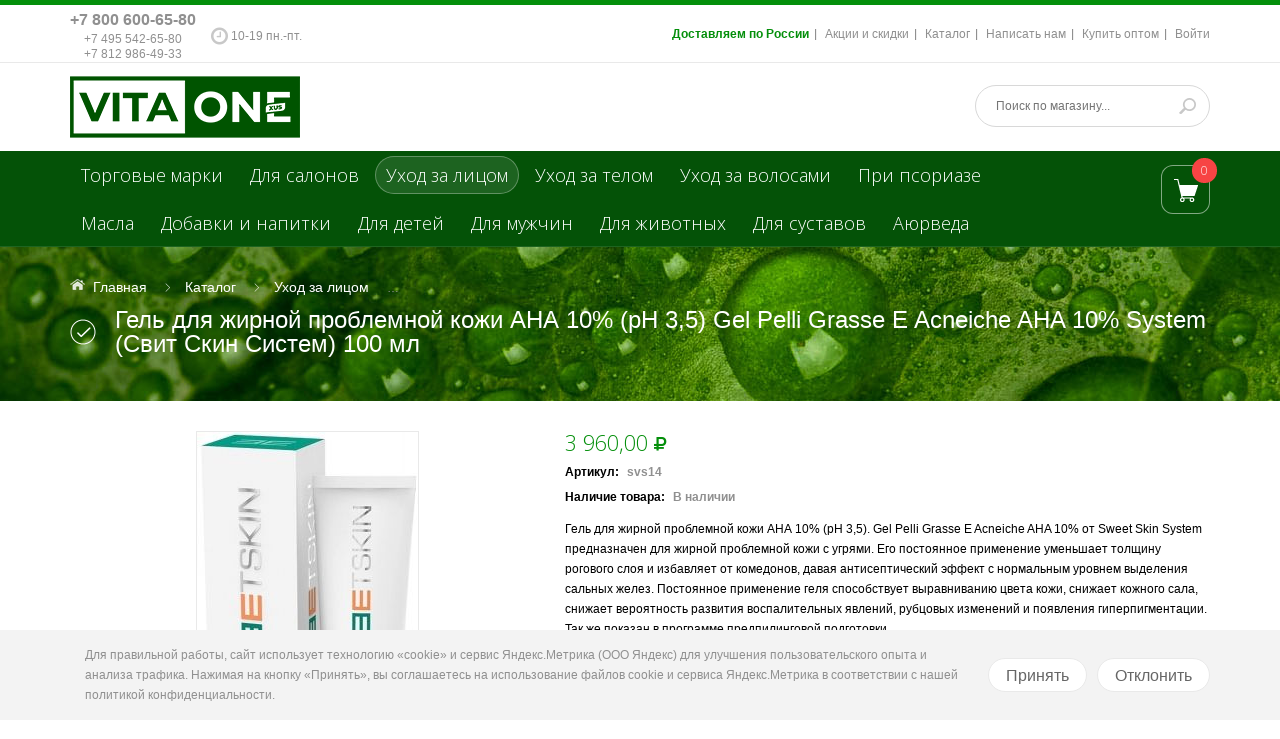

--- FILE ---
content_type: text/html; charset=utf-8
request_url: https://vita-one.ru/goods/Gel-dlya-zhirnoj-problemnoj-kozhi-ANA-10-pH-3-5-Gel-Pelli-Grasse-E-Acneiche-AHA-10-System-Svit-Skin-Sistem-100-ml
body_size: 29909
content:
<!DOCTYPE html PUBLIC "-//W3C//DTD XHTML 1.0 Strict//EN" "http://www.w3.org/TR/xhtml1/DTD/xhtml1-strict.dtd">
<html xmlns="http://www.w3.org/1999/xhtml" xml:lang="ru" lang="ru">
  <head>
    <title>Гель для жирной проблемной кожи АНА 10% (pH 3,5) Gel Pelli Grasse E Acneiche AHA 10% System (Свит Скин Систем) 100 мл</title> 
    <meta name="description" content="Купить Гель для жирной проблемной кожи АНА 10% (pH 3,5) Gel Pelli Grasse E Acneiche AHA 10% System (Свит Скин Систем) 100 мл с доставкой в Санкт-Петербурге СПб, Москве и по России." /> 
    <meta name="keywords" content="Гель для жирной проблемной кожи АНА 10% (pH 3,5) Gel Pelli Grasse E Acneiche AHA 10% System (Свит Скин Систем) 100 мл" />
    <meta http-equiv="X-UA-Compatible" content="IE=11" />
    <meta http-equiv="Content-Type" content="text/html; charset=utf-8" /> 
    <meta http-equiv="Content-Language" content="ru" />
    <meta name="viewport" content="width=device-width, initial-scale=1.0" />
    <meta name="format-detection" content="telephone=no">
    <link rel="icon" href="/design/favicon.ico?design=azure" type="image/x-icon" /> 
    <link rel="shortcut icon" href="/design/favicon.ico?design=azure" type="image/x-icon" /> 
    
    <meta name="google-site-verification" content="JVeCwMJxs125DdqF98gujelwjXHpZ9Tk1sU394rBJ4A" />
    <meta name='wmail-verification' content='ef276b65937202c2eb5412a8e0175bf0' />
    <meta name='yandex-verification' content='42ba519c75128a4b' />
    <meta name='yandex-verification' content='6d590305c4af641f' />
    
    
        
    
    <link href='https://fonts.googleapis.com/css?family=Open+Sans+Condensed:300,700,300italic&subset=cyrillic,cyrillic-ext,latin' rel='stylesheet' type='text/css'>
    <link href="https://fonts.googleapis.com/css?family=Open+Sans:300,600,700,800" rel="stylesheet" type="text/css">
    
    <link rel="stylesheet" type="text/css" href="/design/magnific-popup.css?design=azure&lc=1760026535">
    <link rel="stylesheet" type="text/css" href="/design//forall/css/fancybox/2.1.4/jquery.fancybox.css">
    <link rel="stylesheet" type="text/css" href="/design//forall/css/jquery-ui/jquery.ui.all.min.css">
    <link rel="stylesheet" type="text/css" href="/design/font-awesome.min.css?design=azure">
    <link rel="stylesheet" type="text/css" href="/design/main.css?design=azure&lc=1760026535">
    
    <script type="text/javascript">var zoomloaderPath = '/design/AjaxLoader.gif?design=azure';</script>
    <script type="text/javascript" src="/design/forall.js?design=azure&lc=1760026535"></script>
    
    <script type="text/javascript" src="/design//forall/css/fancybox/2.1.5/jquery.fancybox.js"></script>
    <script type="text/javascript" src="/design/jssor_slider.js?design=azure&lc=1760026535"></script>
    
    <script type="text/javascript" src="/design/main.js?design=azure&lc=1760026535"></script>
    
    
    
        <script>
      $(function(){ goodspage()});
      // Инициализируем табы на странице
      $(function() { initTabs(); });
    </script>
        
        <script>
      $(function(){ gotocontent()});
    </script>
        
        
  
<script>
window.ConveadSettings = {
    app_key: "986a86d0e27f5d12b6b9baed75b728c6"
};
(function(w,d,c){w[c]=w[c]||function(){(w[c].q=w[c].q||[]).push(arguments)};var ts = (+new Date()/86400000|0)*86400;var s = d.createElement('script');s.type = 'text/javascript';s.async = true;s.charset = 'utf-8';s.src = 'https://tracker.convead.io/widgets/'+ts+'/widget-986a86d0e27f5d12b6b9baed75b728c6.js';var x = d.getElementsByTagName('script')[0];x.parentNode.insertBefore(s, x);})(window,document,'convead');
</script>
  </head>
  <body>
    
    <script>
    </script>
    
    
    <div id="wrapper">
      
      <noscript> 
        <div class="noscript"> 
          <div class="noscript-inner"> 
            <p><strong>Мы заметили что у Вас выключен JavaScript.</strong></p> 
            <p>Необходимо включить его для корректной работы сайта.</p> 
          </div> 
        </div> 
      </noscript>
      
      
      <div id="header-top" class="wrap">
        <div class="container">
            <div class="topheader-left col-md-5 col-sms-9 col-smb-6">
                            <ul class="contact-us-now">
                
                <li class="c-phone">
                  <a href="tel:+7800600-65-80" >+7 800 600-65-80</a>
                <a href="tel:+7495542-65-80">+7 495 542-65-80</a>
                <a href="tel:+7812986-49-33">+7 812 986-49-33</a>
                </li>
                <li class="worktime"><span class="c-worktime"><span class="fa fa-clock-o"></span> <span class="c-worktime"> 10-19 пн.-пт.</span></span></li>              </ul>
            </div>
            <div class="topheader-right col-md-7 col-sms-3 col-smb-6">
              <div class="inner">
                <div class="sns-quickaccess">
                  <div class="quickaccess-inner">
                    <span class="welcome">Добро пожаловать!</span>
                    <ul class="links">
                                                                                                    <li><a href="https://vita-one.ru/page/dostavka-i-oplata"  title="Доставка и оплата">Доставляем по России</a></li>
                                                      <li><a href="https://vita-one.ru/discount"  title="Акции, проходящие в магазине">Акции и скидки</a></li>
                                                      <li><a href="https://vita-one.ru/catalog"  title="Полный список товаров на сайте">Каталог</a></li>
                                                      <li><a href="https://vita-one.ru/feedback"  title="Связь с администрацией магазина">Написать нам</a></li>
                                                      <li><a href="https://vita-one.ru/page/opt"  title="Оптовые поставки">Купить оптом</a></li>
                                                      <li><a href="https://vita-one.ru/user/login"  title="Вход в личный кабинет покупателя">Войти</a></li>
                                                                                            </ul>
                  </div>
                </div>
              </div>
            </div>
        </div>
      </div>
      
      
      <div id="header" class="wrap">
        <div class="container">
          <div class="row">
            
            <div id="logo" class="col-sm-4 col-xs-12">
              <a title="Интернет-магазин косметики и товаров для здоровья по низким ценам vita-one.ru" href="https://vita-one.ru/">
                <img src="/design/logo.png" alt="Интернет-магазин косметики и товаров для здоровья по низким ценам vita-one.ru">
              </a>
            </div>
            
            <div class="header-right col-sm-8 col-xs-12">
              <div class="header-right-inner">
                <ul class="connect-us">
                  
                  
                  
                  
                </ul>
                <form id="search_mini_form" action="https://vita-one.ru/search" method="get" title="Поиск по магазину" onsubmit="if($(this).find('.form-search').val()) return false;">
                  <div class="form-search">
                    <input type="text" name="q" value="" class="inputText" placeholder="Поиск по магазину...">
                    <input type="hidden" name="goods_search_field_id" value="0">
                    <button type="submit" title="Искать" class="button search-submit"></button>
                  </div>
                </form>
              </div>
            </div>
          </div>
        </div>
      </div>
      
      
      <div id="menu" class="wrap">
        <div class="inner">
          <div class="container">
            <div class="row">
              
              <div id="mainnav" class="col-md-10">
                <div id="custommenu">
                  <ul class="mainnav">
                                                                                            <li  class="level0 parent ">
                            <a href="https://vita-one.ru/catalog/Torgovye-marki-i-proizvoditeli-naturalnoy-kosmetiki" class="title-lv0 ">Торговые марки</a>
                                                                                                <ul class="sub  dropdown-menu">                          <li  class="level1  ">
                            <a href="https://vita-one.ru/catalog/vitaonexus" class="title-lv1 ">VitaOneXus</a>
                          </li>                                                                                                <li  class="level1  ">
                            <a href="https://vita-one.ru/catalog/A-Bio" class="title-lv1 ">A-Bio</a>
                          </li>                                                                                                <li  class="level1  ">
                            <a href="https://vita-one.ru/catalog/Akrustal" class="title-lv1 ">Акрустал</a>
                          </li>                                                                                                <li  class="level1  ">
                            <a href="http://antipsor.vita-one.ru/" class="title-lv1 ">Антипсор</a>
                          </li>                                                                                                <li  class="level1  ">
                            <a href="https://vita-one.ru/catalog/antipsoriaz-sredstva-pri-psoriaze" class="title-lv1 ">Антипсориаз</a>
                          </li>                                                                                                <li  class="level1  ">
                            <a href="https://vita-one.ru/catalog/Arabian-Secrets-kosmetika-chay-tovari-dllya-zdorovya" class="title-lv1 ">Arabian Secrets</a>
                          </li>                                                                                                <li  class="level1  ">
                            <a href="https://vita-one.ru/catalog/BIRCH-WORLD-BeReZOVYJ-MIR" class="title-lv1 ">BIRCH WORLD (БЕРЕЗОВЫЙ МИР)</a>
                          </li>                                                                                                <li  class="level1  ">
                            <a href="https://vita-one.ru/catalog/betulin" class="title-lv1 ">Бетулин</a>
                          </li>                                                                                                <li  class="level1  ">
                            <a href="https://vita-one.ru/catalog/bishofit" class="title-lv1 ">Бишофит</a>
                          </li>                                                                                                <li  class="level1  ">
                            <a href="https://vita-one.ru/catalog/biopharmos" class="title-lv1 ">BioPharmos</a>
                          </li>                                                                                                <li  class="level1  ">
                            <a href="https://vita-one.ru/catalog/biofen" class="title-lv1 ">Биофен</a>
                          </li>                                                                                                <li style="display:none" class="level1  ">
                            <a href="https://vita-one.ru/catalog/boligolov" class="title-lv1 ">Болиголов</a>
                          </li>                                                                                                <li  class="level1  ">
                            <a href="https://vita-one.ru/catalog/Garmoniya-Fruktovie-pirtati-napitki" class="title-lv1 ">Гармония</a>
                          </li>                                                                                                <li  class="level1  ">
                            <a href="https://vita-one.ru/catalog/zosterin-ultra" class="title-lv1 ">Зостерин-Ультра</a>
                          </li>                                                                                                <li style="display:none" class="level1  ">
                            <a href="https://vita-one.ru/catalog/parachute-kokosovoe-maslo-i-kosmetika" class="title-lv1 ">Parachute</a>
                          </li>                                                                                                <li  class="level1  ">
                            <a href="https://vita-one.ru/catalog/pure-solidoil" class="title-lv1 ">Puresolidoil</a>
                          </li>                                                                                                <li  class="level1  ">
                            <a href="https://vita-one.ru/catalog/KARTALIN" class="title-lv1 ">КАРТАЛИН</a>
                          </li>                                                                                                <li style="display:none" class="level1  ">
                            <a href="https://vita-one.ru/catalog/levrana" class="title-lv1 ">Levrana</a>
                          </li>                                                                                                <li  class="level1  ">
                            <a href="https://vita-one.ru/catalog/magnievoe-maslo" class="title-lv1 ">Магниевое масло</a>
                          </li>                                                                                                <li  class="level1  ">
                            <a href="https://vita-one.ru/catalog/maklyura" class="title-lv1 ">Маклюра</a>
                          </li>                                                                                                <li  class="level1  ">
                            <a href="https://vita-one.ru/catalog/naftalan" class="title-lv1 ">Нафталан</a>
                          </li>                                                                                                <li  class="level1  ">
                            <a href="https://vita-one.ru/catalog/fulvovaya-kislota" class="title-lv1 ">Фульвовая кислота</a>
                          </li>                                                                                                <li  class="level1  ">
                            <a href="https://vita-one.ru/catalog/panty-marala" class="title-lv1 ">Панты марала</a>
                          </li>                                                                                                <li  class="level1  ">
                            <a href="https://vita-one.ru/catalog/PePIDOL-2" class="title-lv1 ">ПЕПИДОЛ</a>
                          </li>                                                                                                <li  class="level1  ">
                            <a href="https://vita-one.ru/catalog/nalemarin" class="title-lv1 ">Налемарин</a>
                          </li>                                                                                                <li  class="level1  ">
                            <a href="https://vita-one.ru/catalog/naturmed-skipofit-nii-naturoterapii" class="title-lv1 ">Naturmed</a>
                          </li>                                                                                                <li  class="level1  ">
                            <a href="https://vita-one.ru/catalog/NegaLux" class="title-lv1 ">NegaLux</a>
                          </li>                                                                                                <li  class="level1  ">
                            <a href="https://vita-one.ru/catalog/ONCOS-2" class="title-lv1 ">ONCOS</a>
                          </li>                                                                                                <li style="display:none" class="level1  ">
                            <a href="https://vita-one.ru/catalog/zakvaski-dr-bios" class="title-lv1 ">Dr.BIOS</a>
                          </li>                                                                                                <li  class="level1  ">
                            <a href="https://vita-one.ru/catalog/rekicen-rd" class="title-lv1 ">Рекицен-РД</a>
                          </li>                                                                                                <li  class="level1  ">
                            <a href="https://vita-one.ru/catalog/Sila-Dyhaniya-sportivnie-napitki" class="title-lv1 ">Сила Дыхания</a>
                          </li>                                                                                                <li style="display:none" class="level1  ">
                            <a href="https://vita-one.ru/catalog/zeolit" class="title-lv1 ">Цеолит</a>
                          </li>                                                                                                <li style="display:none" class="level1  ">
                            <a href="https://vita-one.ru/catalog/sea-of-spa" class="title-lv1 ">Sea of Spa</a>
                          </li>                                                                                                <li  class="level1  ">
                            <a href="https://vita-one.ru/catalog/severyanka-professional" class="title-lv1 ">Severyanka Professional</a>
                          </li>                                                                                                <li  class="level1  ">
                            <a href="https://vita-one.ru/catalog/floralik-mival" class="title-lv1 ">Floralik</a>
                          </li>                                                                                                <li  class="level1  ">
                            <a href="https://vita-one.ru/catalog/fitolon" class="title-lv1 ">Фитолон</a>
                          </li>                                                                                                <li  class="level1  ">
                            <a href="https://vita-one.ru/catalog/Flerenzim" class="title-lv1 ">ФлерЭнзим</a>
                          </li>                                                                                                <li  class="level1  ">
                            <a href="https://vita-one.ru/catalog/Jelzam-2" class="title-lv1 ">Эльзам</a>
                          </li>                                                                                                <li  class="level1  ">
                            <a href="https://vita-one.ru/catalog/Jason-cosmetics" class="title-lv1 ">JASON</a>
                          </li>                                                                                                <li  class="level1  ">
                            <a href="https://vita-one.ru/catalog/Astrum" class="title-lv1 ">Astrum</a>
                          </li>                                                                                                <li  class="level1  ">
                            <a href="https://vita-one.ru/catalog/BioRex" class="title-lv1 ">BioRex</a>
                          </li>                                                                                                <li  class="level1  ">
                            <a href="https://vita-one.ru/catalog/hc-hairconcept" class="title-lv1 ">HC hairconcept</a>
                          </li>                                                                                                <li  class="level1  ">
                            <a href="https://vita-one.ru/catalog/VIVAX" class="title-lv1 ">VIVAX</a>
                          </li>                                                                                                <li  class="level1  ">
                            <a href="https://vita-one.ru/catalog/Sesderma" class="title-lv1 ">Sesderma</a>
                          </li>                                                                                                <li  class="level1  ">
                            <a href="https://vita-one.ru/catalog/Incoda-Inkoda" class="title-lv1 ">Incoda</a>
                          </li>                                                                                                <li  class="level1  ">
                            <a href="https://vita-one.ru/catalog/meinv-cosmetics" class="title-lv1 ">MEINV</a>
                          </li>                                                                                                <li  class="level1  ">
                            <a href="https://vita-one.ru/catalog/Sweet-Skin-System" class="title-lv1 ">Sweet Skin System</a>
                          </li>                                                                                                <li  class="level1  ">
                            <a href="https://vita-one.ru/catalog/Cell-Fusion-C" class="title-lv1 ">Cell Fusion C</a>
                          </li>                                                                                                <li  class="level1  ">
                            <a href="https://vita-one.ru/catalog/Tete-cosmeceutical-2" class="title-lv1 ">Tete cosmeceutical</a>
                          </li>                                                                                                <li  class="level1  ">
                            <a href="https://vita-one.ru/catalog/Dermaheal" class="title-lv1 ">Dermaheal</a>
                          </li>                                                                                                <li  class="level1  ">
                            <a href="https://vita-one.ru/catalog/MESALTERA-by-Dr-Mikhaylova" class="title-lv1 ">MESALTERA by Dr. Mikhaylova</a>
                          </li>                                                                                                <li  class="level1  ">
                            <a href="https://vita-one.ru/catalog/kosmoteros" class="title-lv1 ">Kosmoteros</a>
                          </li>                                                                                                <li  class="level1  ">
                            <a href="https://vita-one.ru/catalog/Biomatrix" class="title-lv1 ">Biomatrix</a>
                          </li>                                                                                                <li  class="level1  ">
                            <a href="https://vita-one.ru/catalog/MD-LASH-FACTOR" class="title-lv1 ">MD LASH FACTOR</a>
                          </li>                                                                                                <li  class="level1  ">
                            <a href="https://vita-one.ru/catalog/Dr-Sea-dead-sea-cosmetics" class="title-lv1 ">Dr. Sea</a>
                          </li>                                                                                                <li  class="level1  ">
                            <a href="https://vita-one.ru/catalog/hikari-laboratories-cosmetics" class="title-lv1 ">Hikari</a>
                          </li>                                                                                                <li  class="level1  ">
                            <a href="https://vita-one.ru/catalog/Algologie" class="title-lv1 ">Algologie</a>
                          </li>                                                                                                <li  class="level1  ">
                            <a href="https://vita-one.ru/catalog/FINISTERE-2" class="title-lv1 ">FINISTERE</a>
                          </li>                                                                                                <li  class="level1  ">
                            <a href="https://vita-one.ru/catalog/its-collagen" class="title-lv1 ">IT`S COLLAGEN</a>
                          </li>                                                                                                <li  class="level1  ">
                            <a href="https://vita-one.ru/catalog/AKSOLAGEN-2" class="title-lv1 ">AKSOLAGEN</a>
                          </li>                        </li></ul> </li>                                                                        <li  class="level0  ">
                            <a href="https://vita-one.ru/catalog/rashodnie-materiali-dlya-salonov-i-kabinetov" class="title-lv0 ">Для салонов</a>
                          </li>                                                                                                <li  class="level0 parent active">
                            <a href="https://vita-one.ru/catalog/uhod-za-licom" class="title-lv0 active">Уход за лицом</a>
                                                                                                <ul class="sub  dropdown-menu">                          <li  class="level1  ">
                            <a href="https://vita-one.ru/catalog/kosmetika-dlya-ochishheniya-litsa" class="title-lv1 ">Очищение</a>
                          </li>                                                                                                <li  class="level1  ">
                            <a href="https://vita-one.ru/catalog/toniki-i-losioni-dlya-litsa" class="title-lv1 ">Тоники</a>
                          </li>                                                                                                <li  class="level1  ">
                            <a href="https://vita-one.ru/catalog/dnevnoj-krem-dlya-litsa" class="title-lv1 ">Дневные кремы</a>
                          </li>                                                                                                <li  class="level1  ">
                            <a href="https://vita-one.ru/catalog/nochnoj-krem-dlya-litsa" class="title-lv1 ">Ночные кремы</a>
                          </li>                                                                                                <li  class="level1  ">
                            <a href="https://vita-one.ru/catalog/krem-24-chasa-dlya-litsa" class="title-lv1 ">Крем 24 часа</a>
                          </li>                                                                                                <li  class="level1  ">
                            <a href="https://vita-one.ru/catalog/syvorotki-dlya-litsa" class="title-lv1 ">Сыворотки</a>
                          </li>                                                                                                <li  class="level1  ">
                            <a href="https://vita-one.ru/catalog/ampuly-dlya-litsa" class="title-lv1 ">Ампулы</a>
                          </li>                                                                                                <li  class="level1  ">
                            <a href="https://vita-one.ru/catalog/professionalnie-pilingi-i-skraby-dlya-litsa" class="title-lv1 ">Пилинги и скрабы</a>
                          </li>                                                                                                <li  class="level1  ">
                            <a href="https://vita-one.ru/catalog/maski-dlya-litsa" class="title-lv1 ">Маски</a>
                          </li>                                                                                                <li  class="level1  ">
                            <a href="https://vita-one.ru/catalog/Dlya-vek" class="title-lv1 ">Для век</a>
                          </li>                                                                                                <li  class="level1  ">
                            <a href="https://vita-one.ru/catalog/Dlya-gub" class="title-lv1 ">Для губ</a>
                          </li>                                                                                                <li  class="level1  ">
                            <a href="https://vita-one.ru/catalog/Uhod-za-polostyu-rta" class="title-lv1 ">Уход за полостью рта</a>
                          </li>                        </li></ul> </li>                                                                        <li  class="level0 parent ">
                            <a href="https://vita-one.ru/catalog/uhod-za-telom" class="title-lv0 ">Уход за телом</a>
                                                                                                <ul class="sub  dropdown-menu">                          <li  class="level1  ">
                            <a href="https://vita-one.ru/catalog/dlya-nog" class="title-lv1 ">Для ног</a>
                          </li>                                                                                                <li  class="level1  ">
                            <a href="https://vita-one.ru/catalog/dlya-ruk" class="title-lv1 ">Для рук</a>
                          </li>                                                                                                <li  class="level1  ">
                            <a href="https://vita-one.ru/catalog/kremy-i-maslo" class="title-lv1 ">Кремы и масло</a>
                          </li>                                                                                                <li  class="level1  ">
                            <a href="https://vita-one.ru/catalog/geli-i-mylo-dlya-dusha" class="title-lv1 ">Гели и мыло для душа</a>
                          </li>                                                                                                <li  class="level1  ">
                            <a href="https://vita-one.ru/catalog/soli-i-gryazi" class="title-lv1 ">Соли и грязи</a>
                          </li>                                                                                                <li  class="level1  ">
                            <a href="https://vita-one.ru/catalog/rastvory-dlya-vann" class="title-lv1 ">Растворы для ванн</a>
                          </li>                                                                                                <li  class="level1  ">
                            <a href="https://vita-one.ru/catalog/zashhita-ot-solnca" class="title-lv1 ">От солнца</a>
                          </li>                                                                                                <li  class="level1  ">
                            <a href="https://vita-one.ru/catalog/Dlya-pohudeniya" class="title-lv1 ">Для похудения</a>
                          </li>                        </li></ul> </li>                                                                        <li  class="level0 parent ">
                            <a href="https://vita-one.ru/catalog/shampuni-i-balzamy-dlya-volos" class="title-lv0 ">Уход за волосами</a>
                                                                                                <ul class="sub  dropdown-menu">                          <li  class="level1  ">
                            <a href="https://vita-one.ru/catalog/Shampuni" class="title-lv1 ">Шампуни</a>
                          </li>                                                                                                <li  class="level1  ">
                            <a href="https://vita-one.ru/catalog/Balzam-kondicioner" class="title-lv1 ">Бальзамы-кондиционеры</a>
                          </li>                                                                                                <li  class="level1  ">
                            <a href="https://vita-one.ru/catalog/Dolgovremennoe-vypryamlenie-volos" class="title-lv1 ">Долговременное выпрямление волос</a>
                          </li>                                                                                                <li  class="level1  ">
                            <a href="https://vita-one.ru/catalog/Dolgovremennaya-zavivka" class="title-lv1 ">Долговременная завивка</a>
                          </li>                                                                                                <li  class="level1  ">
                            <a href="https://vita-one.ru/catalog/Ukladochnye-sredstva-dlya-volos" class="title-lv1 ">Укладочные средства</a>
                          </li>                                                                                                <li  class="level1  ">
                            <a href="https://vita-one.ru/catalog/Obescvechivanie-volos" class="title-lv1 ">Обесцвечивание волос</a>
                          </li>                                                                                                <li  class="level1  ">
                            <a href="https://vita-one.ru/catalog/Vosstanovlenie-volos" class="title-lv1 ">Восстановление волос</a>
                          </li>                                                                                                <li  class="level1  ">
                            <a href="https://vita-one.ru/catalog/Okrashivanie-volos" class="title-lv1 ">Окрашивание волос</a>
                          </li>                                                                                                <li  class="level1  ">
                            <a href="https://vita-one.ru/catalog/Uhod-za-volosami" class="title-lv1 ">Уход за волосами</a>
                          </li>                                                                                                <li  class="level1  ">
                            <a href="https://vita-one.ru/catalog/Dlya-kozhi-golovy" class="title-lv1 ">Для кожи головы</a>
                          </li>                        </li></ul> </li>                                                                        <li  class="level0  ">
                            <a href="https://vita-one.ru/catalog/pri-psoriaze" class="title-lv0 ">При псориазе</a>
                          </li>                                                                                                <li  class="level0  ">
                            <a href="https://vita-one.ru/catalog/naturalnie-lechebnie-i-aromaticheskie-masla" class="title-lv0 ">Масла</a>
                          </li>                                                                                                <li  class="level0  ">
                            <a href="https://vita-one.ru/catalog/napitki-i-dobavki" class="title-lv0 ">Добавки и напитки</a>
                          </li>                                                                                                <li  class="level0  ">
                            <a href="https://vita-one.ru/catalog/dlya-detej" class="title-lv0 ">Для детей</a>
                          </li>                                                                                                <li  class="level0  ">
                            <a href="https://vita-one.ru/catalog/Kosmetika-dlya-muzhchin" class="title-lv0 ">Для мужчин</a>
                          </li>                                                                                                <li style="display:none" class="level0  ">
                            <a href="https://vita-one.ru/catalog/naturalnie-sredstva-dlya-doma" class="title-lv0 ">Для дома</a>
                          </li>                                                                                                <li  class="level0  ">
                            <a href="https://vita-one.ru/catalog/kosmetika-dlya-zhivotnyh" class="title-lv0 ">Для животных</a>
                          </li>                                                                                                <li style="display:none" class="level0  ">
                            <a href="https://vita-one.ru/catalog/Goods" class="title-lv0 ">Goods</a>
                          </li>                                                                                                <li  class="level0  ">
                            <a href="https://vita-one.ru/catalog/Dlay-sustavov" class="title-lv0 ">Для суставов</a>
                          </li>                                                                                                <li  class="level0  ">
                            <a href="https://vita-one.ru/catalog/ayurveda" class="title-lv0 ">Аюрведа</a>
                          </li>                        </li></ul>                                                             </ul>
                   <ul class="sloiler_ul mainnav">
                                                                                        <li  class="level0 parent ">
                            <a href="https://vita-one.ru/catalog/Torgovye-marki-i-proizvoditeli-naturalnoy-kosmetiki" class="title-lv0 ">Торговые марки</a>
                                                                                                <ul class="sub  dropdown-menu">                          <li  class="level1  ">
                            <a href="https://vita-one.ru/catalog/vitaonexus" class="title-lv1 ">VitaOneXus</a>
                          </li>                                                                                                <li  class="level1  ">
                            <a href="https://vita-one.ru/catalog/A-Bio" class="title-lv1 ">A-Bio</a>
                          </li>                                                                                                <li  class="level1  ">
                            <a href="https://vita-one.ru/catalog/Akrustal" class="title-lv1 ">Акрустал</a>
                          </li>                                                                                                <li  class="level1  ">
                            <a href="http://antipsor.vita-one.ru/" class="title-lv1 ">Антипсор</a>
                          </li>                                                                                                <li  class="level1  ">
                            <a href="https://vita-one.ru/catalog/antipsoriaz-sredstva-pri-psoriaze" class="title-lv1 ">Антипсориаз</a>
                          </li>                                                                                                <li  class="level1  ">
                            <a href="https://vita-one.ru/catalog/Arabian-Secrets-kosmetika-chay-tovari-dllya-zdorovya" class="title-lv1 ">Arabian Secrets</a>
                          </li>                                                                                                <li  class="level1  ">
                            <a href="https://vita-one.ru/catalog/BIRCH-WORLD-BeReZOVYJ-MIR" class="title-lv1 ">BIRCH WORLD (БЕРЕЗОВЫЙ МИР)</a>
                          </li>                                                                                                <li  class="level1  ">
                            <a href="https://vita-one.ru/catalog/betulin" class="title-lv1 ">Бетулин</a>
                          </li>                                                                                                <li  class="level1  ">
                            <a href="https://vita-one.ru/catalog/bishofit" class="title-lv1 ">Бишофит</a>
                          </li>                                                                                                <li  class="level1  ">
                            <a href="https://vita-one.ru/catalog/biopharmos" class="title-lv1 ">BioPharmos</a>
                          </li>                                                                                                <li  class="level1  ">
                            <a href="https://vita-one.ru/catalog/biofen" class="title-lv1 ">Биофен</a>
                          </li>                                                                                                <li style="display:none" class="level1  ">
                            <a href="https://vita-one.ru/catalog/boligolov" class="title-lv1 ">Болиголов</a>
                          </li>                                                                                                <li  class="level1  ">
                            <a href="https://vita-one.ru/catalog/Garmoniya-Fruktovie-pirtati-napitki" class="title-lv1 ">Гармония</a>
                          </li>                                                                                                <li  class="level1  ">
                            <a href="https://vita-one.ru/catalog/zosterin-ultra" class="title-lv1 ">Зостерин-Ультра</a>
                          </li>                                                                                                <li style="display:none" class="level1  ">
                            <a href="https://vita-one.ru/catalog/parachute-kokosovoe-maslo-i-kosmetika" class="title-lv1 ">Parachute</a>
                          </li>                                                                                                <li  class="level1  ">
                            <a href="https://vita-one.ru/catalog/pure-solidoil" class="title-lv1 ">Puresolidoil</a>
                          </li>                                                                                                <li  class="level1  ">
                            <a href="https://vita-one.ru/catalog/KARTALIN" class="title-lv1 ">КАРТАЛИН</a>
                          </li>                                                                                                <li style="display:none" class="level1  ">
                            <a href="https://vita-one.ru/catalog/levrana" class="title-lv1 ">Levrana</a>
                          </li>                                                                                                <li  class="level1  ">
                            <a href="https://vita-one.ru/catalog/magnievoe-maslo" class="title-lv1 ">Магниевое масло</a>
                          </li>                                                                                                <li  class="level1  ">
                            <a href="https://vita-one.ru/catalog/maklyura" class="title-lv1 ">Маклюра</a>
                          </li>                                                                                                <li  class="level1  ">
                            <a href="https://vita-one.ru/catalog/naftalan" class="title-lv1 ">Нафталан</a>
                          </li>                                                                                                <li  class="level1  ">
                            <a href="https://vita-one.ru/catalog/fulvovaya-kislota" class="title-lv1 ">Фульвовая кислота</a>
                          </li>                                                                                                <li  class="level1  ">
                            <a href="https://vita-one.ru/catalog/panty-marala" class="title-lv1 ">Панты марала</a>
                          </li>                                                                                                <li  class="level1  ">
                            <a href="https://vita-one.ru/catalog/PePIDOL-2" class="title-lv1 ">ПЕПИДОЛ</a>
                          </li>                                                                                                <li  class="level1  ">
                            <a href="https://vita-one.ru/catalog/nalemarin" class="title-lv1 ">Налемарин</a>
                          </li>                                                                                                <li  class="level1  ">
                            <a href="https://vita-one.ru/catalog/naturmed-skipofit-nii-naturoterapii" class="title-lv1 ">Naturmed</a>
                          </li>                                                                                                <li  class="level1  ">
                            <a href="https://vita-one.ru/catalog/NegaLux" class="title-lv1 ">NegaLux</a>
                          </li>                                                                                                <li  class="level1  ">
                            <a href="https://vita-one.ru/catalog/ONCOS-2" class="title-lv1 ">ONCOS</a>
                          </li>                                                                                                <li style="display:none" class="level1  ">
                            <a href="https://vita-one.ru/catalog/zakvaski-dr-bios" class="title-lv1 ">Dr.BIOS</a>
                          </li>                                                                                                <li  class="level1  ">
                            <a href="https://vita-one.ru/catalog/rekicen-rd" class="title-lv1 ">Рекицен-РД</a>
                          </li>                                                                                                <li  class="level1  ">
                            <a href="https://vita-one.ru/catalog/Sila-Dyhaniya-sportivnie-napitki" class="title-lv1 ">Сила Дыхания</a>
                          </li>                                                                                                <li style="display:none" class="level1  ">
                            <a href="https://vita-one.ru/catalog/zeolit" class="title-lv1 ">Цеолит</a>
                          </li>                                                                                                <li style="display:none" class="level1  ">
                            <a href="https://vita-one.ru/catalog/sea-of-spa" class="title-lv1 ">Sea of Spa</a>
                          </li>                                                                                                <li  class="level1  ">
                            <a href="https://vita-one.ru/catalog/severyanka-professional" class="title-lv1 ">Severyanka Professional</a>
                          </li>                                                                                                <li  class="level1  ">
                            <a href="https://vita-one.ru/catalog/floralik-mival" class="title-lv1 ">Floralik</a>
                          </li>                                                                                                <li  class="level1  ">
                            <a href="https://vita-one.ru/catalog/fitolon" class="title-lv1 ">Фитолон</a>
                          </li>                                                                                                <li  class="level1  ">
                            <a href="https://vita-one.ru/catalog/Flerenzim" class="title-lv1 ">ФлерЭнзим</a>
                          </li>                                                                                                <li  class="level1  ">
                            <a href="https://vita-one.ru/catalog/Jelzam-2" class="title-lv1 ">Эльзам</a>
                          </li>                                                                                                <li  class="level1  ">
                            <a href="https://vita-one.ru/catalog/Jason-cosmetics" class="title-lv1 ">JASON</a>
                          </li>                                                                                                <li  class="level1  ">
                            <a href="https://vita-one.ru/catalog/Astrum" class="title-lv1 ">Astrum</a>
                          </li>                                                                                                <li  class="level1  ">
                            <a href="https://vita-one.ru/catalog/BioRex" class="title-lv1 ">BioRex</a>
                          </li>                                                                                                <li  class="level1  ">
                            <a href="https://vita-one.ru/catalog/hc-hairconcept" class="title-lv1 ">HC hairconcept</a>
                          </li>                                                                                                <li  class="level1  ">
                            <a href="https://vita-one.ru/catalog/VIVAX" class="title-lv1 ">VIVAX</a>
                          </li>                                                                                                <li  class="level1  ">
                            <a href="https://vita-one.ru/catalog/Sesderma" class="title-lv1 ">Sesderma</a>
                          </li>                                                                                                <li  class="level1  ">
                            <a href="https://vita-one.ru/catalog/Incoda-Inkoda" class="title-lv1 ">Incoda</a>
                          </li>                                                                                                <li  class="level1  ">
                            <a href="https://vita-one.ru/catalog/meinv-cosmetics" class="title-lv1 ">MEINV</a>
                          </li>                                                                                                <li  class="level1  ">
                            <a href="https://vita-one.ru/catalog/Sweet-Skin-System" class="title-lv1 ">Sweet Skin System</a>
                          </li>                                                                                                <li  class="level1  ">
                            <a href="https://vita-one.ru/catalog/Cell-Fusion-C" class="title-lv1 ">Cell Fusion C</a>
                          </li>                                                                                                <li  class="level1  ">
                            <a href="https://vita-one.ru/catalog/Tete-cosmeceutical-2" class="title-lv1 ">Tete cosmeceutical</a>
                          </li>                                                                                                <li  class="level1  ">
                            <a href="https://vita-one.ru/catalog/Dermaheal" class="title-lv1 ">Dermaheal</a>
                          </li>                                                                                                <li  class="level1  ">
                            <a href="https://vita-one.ru/catalog/MESALTERA-by-Dr-Mikhaylova" class="title-lv1 ">MESALTERA by Dr. Mikhaylova</a>
                          </li>                                                                                                <li  class="level1  ">
                            <a href="https://vita-one.ru/catalog/kosmoteros" class="title-lv1 ">Kosmoteros</a>
                          </li>                                                                                                <li  class="level1  ">
                            <a href="https://vita-one.ru/catalog/Biomatrix" class="title-lv1 ">Biomatrix</a>
                          </li>                                                                                                <li  class="level1  ">
                            <a href="https://vita-one.ru/catalog/MD-LASH-FACTOR" class="title-lv1 ">MD LASH FACTOR</a>
                          </li>                                                                                                <li  class="level1  ">
                            <a href="https://vita-one.ru/catalog/Dr-Sea-dead-sea-cosmetics" class="title-lv1 ">Dr. Sea</a>
                          </li>                                                                                                <li  class="level1  ">
                            <a href="https://vita-one.ru/catalog/hikari-laboratories-cosmetics" class="title-lv1 ">Hikari</a>
                          </li>                                                                                                <li  class="level1  ">
                            <a href="https://vita-one.ru/catalog/Algologie" class="title-lv1 ">Algologie</a>
                          </li>                                                                                                <li  class="level1  ">
                            <a href="https://vita-one.ru/catalog/FINISTERE-2" class="title-lv1 ">FINISTERE</a>
                          </li>                                                                                                <li  class="level1  ">
                            <a href="https://vita-one.ru/catalog/its-collagen" class="title-lv1 ">IT`S COLLAGEN</a>
                          </li>                                                                                                <li  class="level1  ">
                            <a href="https://vita-one.ru/catalog/AKSOLAGEN-2" class="title-lv1 ">AKSOLAGEN</a>
                          </li>                        </ul></li>                                                                        <li  class="level0  ">
                            <a href="https://vita-one.ru/catalog/rashodnie-materiali-dlya-salonov-i-kabinetov" class="title-lv0 ">Для салонов</a>
                          </li>                                                                                                <li  class="level0 parent active">
                            <a href="https://vita-one.ru/catalog/uhod-za-licom" class="title-lv0 active">Уход за лицом</a>
                                                                                                <ul class="sub  dropdown-menu">                          <li  class="level1  ">
                            <a href="https://vita-one.ru/catalog/kosmetika-dlya-ochishheniya-litsa" class="title-lv1 ">Очищение</a>
                          </li>                                                                                                <li  class="level1  ">
                            <a href="https://vita-one.ru/catalog/toniki-i-losioni-dlya-litsa" class="title-lv1 ">Тоники</a>
                          </li>                                                                                                <li  class="level1  ">
                            <a href="https://vita-one.ru/catalog/dnevnoj-krem-dlya-litsa" class="title-lv1 ">Дневные кремы</a>
                          </li>                                                                                                <li  class="level1  ">
                            <a href="https://vita-one.ru/catalog/nochnoj-krem-dlya-litsa" class="title-lv1 ">Ночные кремы</a>
                          </li>                                                                                                <li  class="level1  ">
                            <a href="https://vita-one.ru/catalog/krem-24-chasa-dlya-litsa" class="title-lv1 ">Крем 24 часа</a>
                          </li>                                                                                                <li  class="level1  ">
                            <a href="https://vita-one.ru/catalog/syvorotki-dlya-litsa" class="title-lv1 ">Сыворотки</a>
                          </li>                                                                                                <li  class="level1  ">
                            <a href="https://vita-one.ru/catalog/ampuly-dlya-litsa" class="title-lv1 ">Ампулы</a>
                          </li>                                                                                                <li  class="level1  ">
                            <a href="https://vita-one.ru/catalog/professionalnie-pilingi-i-skraby-dlya-litsa" class="title-lv1 ">Пилинги и скрабы</a>
                          </li>                                                                                                <li  class="level1  ">
                            <a href="https://vita-one.ru/catalog/maski-dlya-litsa" class="title-lv1 ">Маски</a>
                          </li>                                                                                                <li  class="level1  ">
                            <a href="https://vita-one.ru/catalog/Dlya-vek" class="title-lv1 ">Для век</a>
                          </li>                                                                                                <li  class="level1  ">
                            <a href="https://vita-one.ru/catalog/Dlya-gub" class="title-lv1 ">Для губ</a>
                          </li>                                                                                                <li  class="level1  ">
                            <a href="https://vita-one.ru/catalog/Uhod-za-polostyu-rta" class="title-lv1 ">Уход за полостью рта</a>
                          </li>                        </ul></li>                                                                        <li  class="level0 parent ">
                            <a href="https://vita-one.ru/catalog/uhod-za-telom" class="title-lv0 ">Уход за телом</a>
                                                                                                <ul class="sub  dropdown-menu">                          <li  class="level1  ">
                            <a href="https://vita-one.ru/catalog/dlya-nog" class="title-lv1 ">Для ног</a>
                          </li>                                                                                                <li  class="level1  ">
                            <a href="https://vita-one.ru/catalog/dlya-ruk" class="title-lv1 ">Для рук</a>
                          </li>                                                                                                <li  class="level1  ">
                            <a href="https://vita-one.ru/catalog/kremy-i-maslo" class="title-lv1 ">Кремы и масло</a>
                          </li>                                                                                                <li  class="level1  ">
                            <a href="https://vita-one.ru/catalog/geli-i-mylo-dlya-dusha" class="title-lv1 ">Гели и мыло для душа</a>
                          </li>                                                                                                <li  class="level1  ">
                            <a href="https://vita-one.ru/catalog/soli-i-gryazi" class="title-lv1 ">Соли и грязи</a>
                          </li>                                                                                                <li  class="level1  ">
                            <a href="https://vita-one.ru/catalog/rastvory-dlya-vann" class="title-lv1 ">Растворы для ванн</a>
                          </li>                                                                                                <li  class="level1  ">
                            <a href="https://vita-one.ru/catalog/zashhita-ot-solnca" class="title-lv1 ">От солнца</a>
                          </li>                                                                                                <li  class="level1  ">
                            <a href="https://vita-one.ru/catalog/Dlya-pohudeniya" class="title-lv1 ">Для похудения</a>
                          </li>                        </ul></li>                                                                        <li  class="level0 parent ">
                            <a href="https://vita-one.ru/catalog/shampuni-i-balzamy-dlya-volos" class="title-lv0 ">Уход за волосами</a>
                                                                                                <ul class="sub  dropdown-menu">                          <li  class="level1  ">
                            <a href="https://vita-one.ru/catalog/Shampuni" class="title-lv1 ">Шампуни</a>
                          </li>                                                                                                <li  class="level1  ">
                            <a href="https://vita-one.ru/catalog/Balzam-kondicioner" class="title-lv1 ">Бальзамы-кондиционеры</a>
                          </li>                                                                                                <li  class="level1  ">
                            <a href="https://vita-one.ru/catalog/Dolgovremennoe-vypryamlenie-volos" class="title-lv1 ">Долговременное выпрямление волос</a>
                          </li>                                                                                                <li  class="level1  ">
                            <a href="https://vita-one.ru/catalog/Dolgovremennaya-zavivka" class="title-lv1 ">Долговременная завивка</a>
                          </li>                                                                                                <li  class="level1  ">
                            <a href="https://vita-one.ru/catalog/Ukladochnye-sredstva-dlya-volos" class="title-lv1 ">Укладочные средства</a>
                          </li>                                                                                                <li  class="level1  ">
                            <a href="https://vita-one.ru/catalog/Obescvechivanie-volos" class="title-lv1 ">Обесцвечивание волос</a>
                          </li>                                                                                                <li  class="level1  ">
                            <a href="https://vita-one.ru/catalog/Vosstanovlenie-volos" class="title-lv1 ">Восстановление волос</a>
                          </li>                                                                                                <li  class="level1  ">
                            <a href="https://vita-one.ru/catalog/Okrashivanie-volos" class="title-lv1 ">Окрашивание волос</a>
                          </li>                                                                                                <li  class="level1  ">
                            <a href="https://vita-one.ru/catalog/Uhod-za-volosami" class="title-lv1 ">Уход за волосами</a>
                          </li>                                                                                                <li  class="level1  ">
                            <a href="https://vita-one.ru/catalog/Dlya-kozhi-golovy" class="title-lv1 ">Для кожи головы</a>
                          </li>                        </ul></li>                                                                        <li  class="level0  ">
                            <a href="https://vita-one.ru/catalog/pri-psoriaze" class="title-lv0 ">При псориазе</a>
                          </li>                                                                                                <li  class="level0  ">
                            <a href="https://vita-one.ru/catalog/naturalnie-lechebnie-i-aromaticheskie-masla" class="title-lv0 ">Масла</a>
                          </li>                                                                                                <li  class="level0  ">
                            <a href="https://vita-one.ru/catalog/napitki-i-dobavki" class="title-lv0 ">Добавки и напитки</a>
                          </li>                                                                                                <li  class="level0  ">
                            <a href="https://vita-one.ru/catalog/dlya-detej" class="title-lv0 ">Для детей</a>
                          </li>                                                                                                <li  class="level0  ">
                            <a href="https://vita-one.ru/catalog/Kosmetika-dlya-muzhchin" class="title-lv0 ">Для мужчин</a>
                          </li>                                                                                                <li style="display:none" class="level0  ">
                            <a href="https://vita-one.ru/catalog/naturalnie-sredstva-dlya-doma" class="title-lv0 ">Для дома</a>
                          </li>                                                                                                <li  class="level0  ">
                            <a href="https://vita-one.ru/catalog/kosmetika-dlya-zhivotnyh" class="title-lv0 ">Для животных</a>
                          </li>                                                                                                <li style="display:none" class="level0  ">
                            <a href="https://vita-one.ru/catalog/Goods" class="title-lv0 ">Goods</a>
                          </li>                                                                                                <li  class="level0  ">
                            <a href="https://vita-one.ru/catalog/Dlay-sustavov" class="title-lv0 ">Для суставов</a>
                          </li>                                                                                                <li  class="level0  ">
                            <a href="https://vita-one.ru/catalog/ayurveda" class="title-lv0 ">Аюрведа</a>
                          </li>                        </ul>                                                         </ul>
                </div>
                            <style>.sloiler_ul{display:none;}</style>
 <script>
         $(document).ready(function() {
          $('.spoiler_block').click(function(){
 if ($(this).hasClass('active')) {
     $(this).parent().parent().parent().find('.sloiler_ul').slideUp();
          $(this).removeClass('active');
        } else {
          $(this).parent().parent().parent().find('.sloiler_ul').slideDown();
  $(this).addClass('active');
        }});
 });</script>
              </div>
              <div id="mommenu" class="menu-collapse">
                <span class="btn btn-navbar menusidebar collapsed" data-toggle="collapse" data-target="#menu_collapse">
                  <i class="fa fa-reorder"></i>
                </span>
                <div class="menu_collapse_wrap">
                  <div id="menu_collapse" class="mainnav collapse">
                    <ul>
                                                                                            <li class="level0 parent subhead ">
                            <a href="https://vita-one.ru/catalog/Torgovye-marki-i-proizvoditeli-naturalnoy-kosmetiki" class="title-lv0 "><span class="open-menu "></span>Торговые марки</a>
                                                                                                <ul class="sub">                          <li class="level1   ">
                            <a href="https://vita-one.ru/catalog/vitaonexus" class="title-lv1 ">VitaOneXus</a>
                          </li>                                                                                                <li class="level1   ">
                            <a href="https://vita-one.ru/catalog/A-Bio" class="title-lv1 ">A-Bio</a>
                          </li>                                                                                                <li class="level1   ">
                            <a href="https://vita-one.ru/catalog/Akrustal" class="title-lv1 ">Акрустал</a>
                          </li>                                                                                                <li class="level1   ">
                            <a href="http://antipsor.vita-one.ru/" class="title-lv1 ">Антипсор</a>
                          </li>                                                                                                <li class="level1   ">
                            <a href="https://vita-one.ru/catalog/antipsoriaz-sredstva-pri-psoriaze" class="title-lv1 ">Антипсориаз</a>
                          </li>                                                                                                <li class="level1   ">
                            <a href="https://vita-one.ru/catalog/Arabian-Secrets-kosmetika-chay-tovari-dllya-zdorovya" class="title-lv1 ">Arabian Secrets</a>
                          </li>                                                                                                <li class="level1   ">
                            <a href="https://vita-one.ru/catalog/BIRCH-WORLD-BeReZOVYJ-MIR" class="title-lv1 ">BIRCH WORLD (БЕРЕЗОВЫЙ МИР)</a>
                          </li>                                                                                                <li class="level1   ">
                            <a href="https://vita-one.ru/catalog/betulin" class="title-lv1 ">Бетулин</a>
                          </li>                                                                                                <li class="level1   ">
                            <a href="https://vita-one.ru/catalog/bishofit" class="title-lv1 ">Бишофит</a>
                          </li>                                                                                                <li class="level1   ">
                            <a href="https://vita-one.ru/catalog/biopharmos" class="title-lv1 ">BioPharmos</a>
                          </li>                                                                                                <li class="level1   ">
                            <a href="https://vita-one.ru/catalog/biofen" class="title-lv1 ">Биофен</a>
                          </li>                                                                                                <li class="level1   ">
                            <a href="https://vita-one.ru/catalog/boligolov" class="title-lv1 ">Болиголов</a>
                          </li>                                                                                                <li class="level1   ">
                            <a href="https://vita-one.ru/catalog/Garmoniya-Fruktovie-pirtati-napitki" class="title-lv1 ">Гармония</a>
                          </li>                                                                                                <li class="level1   ">
                            <a href="https://vita-one.ru/catalog/zosterin-ultra" class="title-lv1 ">Зостерин-Ультра</a>
                          </li>                                                                                                <li class="level1   ">
                            <a href="https://vita-one.ru/catalog/parachute-kokosovoe-maslo-i-kosmetika" class="title-lv1 ">Parachute</a>
                          </li>                                                                                                <li class="level1   ">
                            <a href="https://vita-one.ru/catalog/pure-solidoil" class="title-lv1 ">Puresolidoil</a>
                          </li>                                                                                                <li class="level1   ">
                            <a href="https://vita-one.ru/catalog/KARTALIN" class="title-lv1 ">КАРТАЛИН</a>
                          </li>                                                                                                <li class="level1   ">
                            <a href="https://vita-one.ru/catalog/levrana" class="title-lv1 ">Levrana</a>
                          </li>                                                                                                <li class="level1   ">
                            <a href="https://vita-one.ru/catalog/magnievoe-maslo" class="title-lv1 ">Магниевое масло</a>
                          </li>                                                                                                <li class="level1   ">
                            <a href="https://vita-one.ru/catalog/maklyura" class="title-lv1 ">Маклюра</a>
                          </li>                                                                                                <li class="level1   ">
                            <a href="https://vita-one.ru/catalog/naftalan" class="title-lv1 ">Нафталан</a>
                          </li>                                                                                                <li class="level1   ">
                            <a href="https://vita-one.ru/catalog/fulvovaya-kislota" class="title-lv1 ">Фульвовая кислота</a>
                          </li>                                                                                                <li class="level1   ">
                            <a href="https://vita-one.ru/catalog/panty-marala" class="title-lv1 ">Панты марала</a>
                          </li>                                                                                                <li class="level1   ">
                            <a href="https://vita-one.ru/catalog/PePIDOL-2" class="title-lv1 ">ПЕПИДОЛ</a>
                          </li>                                                                                                <li class="level1   ">
                            <a href="https://vita-one.ru/catalog/nalemarin" class="title-lv1 ">Налемарин</a>
                          </li>                                                                                                <li class="level1   ">
                            <a href="https://vita-one.ru/catalog/naturmed-skipofit-nii-naturoterapii" class="title-lv1 ">Naturmed</a>
                          </li>                                                                                                <li class="level1   ">
                            <a href="https://vita-one.ru/catalog/NegaLux" class="title-lv1 ">NegaLux</a>
                          </li>                                                                                                <li class="level1   ">
                            <a href="https://vita-one.ru/catalog/ONCOS-2" class="title-lv1 ">ONCOS</a>
                          </li>                                                                                                <li class="level1   ">
                            <a href="https://vita-one.ru/catalog/zakvaski-dr-bios" class="title-lv1 ">Dr.BIOS</a>
                          </li>                                                                                                <li class="level1   ">
                            <a href="https://vita-one.ru/catalog/rekicen-rd" class="title-lv1 ">Рекицен-РД</a>
                          </li>                                                                                                <li class="level1   ">
                            <a href="https://vita-one.ru/catalog/Sila-Dyhaniya-sportivnie-napitki" class="title-lv1 ">Сила Дыхания</a>
                          </li>                                                                                                <li class="level1   ">
                            <a href="https://vita-one.ru/catalog/zeolit" class="title-lv1 ">Цеолит</a>
                          </li>                                                                                                <li class="level1   ">
                            <a href="https://vita-one.ru/catalog/sea-of-spa" class="title-lv1 ">Sea of Spa</a>
                          </li>                                                                                                <li class="level1   ">
                            <a href="https://vita-one.ru/catalog/severyanka-professional" class="title-lv1 ">Severyanka Professional</a>
                          </li>                                                                                                <li class="level1   ">
                            <a href="https://vita-one.ru/catalog/floralik-mival" class="title-lv1 ">Floralik</a>
                          </li>                                                                                                <li class="level1   ">
                            <a href="https://vita-one.ru/catalog/fitolon" class="title-lv1 ">Фитолон</a>
                          </li>                                                                                                <li class="level1   ">
                            <a href="https://vita-one.ru/catalog/Flerenzim" class="title-lv1 ">ФлерЭнзим</a>
                          </li>                                                                                                <li class="level1   ">
                            <a href="https://vita-one.ru/catalog/Jelzam-2" class="title-lv1 ">Эльзам</a>
                          </li>                                                                                                <li class="level1   ">
                            <a href="https://vita-one.ru/catalog/Jason-cosmetics" class="title-lv1 ">JASON</a>
                          </li>                                                                                                <li class="level1   ">
                            <a href="https://vita-one.ru/catalog/Astrum" class="title-lv1 ">Astrum</a>
                          </li>                                                                                                <li class="level1   ">
                            <a href="https://vita-one.ru/catalog/BioRex" class="title-lv1 ">BioRex</a>
                          </li>                                                                                                <li class="level1   ">
                            <a href="https://vita-one.ru/catalog/hc-hairconcept" class="title-lv1 ">HC hairconcept</a>
                          </li>                                                                                                <li class="level1   ">
                            <a href="https://vita-one.ru/catalog/VIVAX" class="title-lv1 ">VIVAX</a>
                          </li>                                                                                                <li class="level1   ">
                            <a href="https://vita-one.ru/catalog/Sesderma" class="title-lv1 ">Sesderma</a>
                          </li>                                                                                                <li class="level1   ">
                            <a href="https://vita-one.ru/catalog/Incoda-Inkoda" class="title-lv1 ">Incoda</a>
                          </li>                                                                                                <li class="level1   ">
                            <a href="https://vita-one.ru/catalog/meinv-cosmetics" class="title-lv1 ">MEINV</a>
                          </li>                                                                                                <li class="level1   ">
                            <a href="https://vita-one.ru/catalog/Sweet-Skin-System" class="title-lv1 ">Sweet Skin System</a>
                          </li>                                                                                                <li class="level1   ">
                            <a href="https://vita-one.ru/catalog/Cell-Fusion-C" class="title-lv1 ">Cell Fusion C</a>
                          </li>                                                                                                <li class="level1   ">
                            <a href="https://vita-one.ru/catalog/Tete-cosmeceutical-2" class="title-lv1 ">Tete cosmeceutical</a>
                          </li>                                                                                                <li class="level1   ">
                            <a href="https://vita-one.ru/catalog/Dermaheal" class="title-lv1 ">Dermaheal</a>
                          </li>                                                                                                <li class="level1   ">
                            <a href="https://vita-one.ru/catalog/MESALTERA-by-Dr-Mikhaylova" class="title-lv1 ">MESALTERA by Dr. Mikhaylova</a>
                          </li>                                                                                                <li class="level1   ">
                            <a href="https://vita-one.ru/catalog/kosmoteros" class="title-lv1 ">Kosmoteros</a>
                          </li>                                                                                                <li class="level1   ">
                            <a href="https://vita-one.ru/catalog/Biomatrix" class="title-lv1 ">Biomatrix</a>
                          </li>                                                                                                <li class="level1   ">
                            <a href="https://vita-one.ru/catalog/MD-LASH-FACTOR" class="title-lv1 ">MD LASH FACTOR</a>
                          </li>                                                                                                <li class="level1   ">
                            <a href="https://vita-one.ru/catalog/Dr-Sea-dead-sea-cosmetics" class="title-lv1 ">Dr. Sea</a>
                          </li>                                                                                                <li class="level1   ">
                            <a href="https://vita-one.ru/catalog/hikari-laboratories-cosmetics" class="title-lv1 ">Hikari</a>
                          </li>                                                                                                <li class="level1   ">
                            <a href="https://vita-one.ru/catalog/Algologie" class="title-lv1 ">Algologie</a>
                          </li>                                                                                                <li class="level1   ">
                            <a href="https://vita-one.ru/catalog/FINISTERE-2" class="title-lv1 ">FINISTERE</a>
                          </li>                                                                                                <li class="level1   ">
                            <a href="https://vita-one.ru/catalog/its-collagen" class="title-lv1 ">IT`S COLLAGEN</a>
                          </li>                                                                                                <li class="level1   ">
                            <a href="https://vita-one.ru/catalog/AKSOLAGEN-2" class="title-lv1 ">AKSOLAGEN</a>
                          </li>                        </ul> </li>                                                                        <li class="level0  subhead ">
                            <a href="https://vita-one.ru/catalog/rashodnie-materiali-dlya-salonov-i-kabinetov" class="title-lv0 ">Для салонов</a>
                          </li>                                                                                                <li class="level0 parent subhead active">
                            <a href="https://vita-one.ru/catalog/uhod-za-licom" class="title-lv0 active"><span class="open-menu active"></span>Уход за лицом</a>
                                                                                                <ul class="sub">                          <li class="level1   ">
                            <a href="https://vita-one.ru/catalog/kosmetika-dlya-ochishheniya-litsa" class="title-lv1 ">Очищение</a>
                          </li>                                                                                                <li class="level1   ">
                            <a href="https://vita-one.ru/catalog/toniki-i-losioni-dlya-litsa" class="title-lv1 ">Тоники</a>
                          </li>                                                                                                <li class="level1   ">
                            <a href="https://vita-one.ru/catalog/dnevnoj-krem-dlya-litsa" class="title-lv1 ">Дневные кремы</a>
                          </li>                                                                                                <li class="level1   ">
                            <a href="https://vita-one.ru/catalog/nochnoj-krem-dlya-litsa" class="title-lv1 ">Ночные кремы</a>
                          </li>                                                                                                <li class="level1   ">
                            <a href="https://vita-one.ru/catalog/krem-24-chasa-dlya-litsa" class="title-lv1 ">Крем 24 часа</a>
                          </li>                                                                                                <li class="level1   ">
                            <a href="https://vita-one.ru/catalog/syvorotki-dlya-litsa" class="title-lv1 ">Сыворотки</a>
                          </li>                                                                                                <li class="level1   ">
                            <a href="https://vita-one.ru/catalog/ampuly-dlya-litsa" class="title-lv1 ">Ампулы</a>
                          </li>                                                                                                <li class="level1   ">
                            <a href="https://vita-one.ru/catalog/professionalnie-pilingi-i-skraby-dlya-litsa" class="title-lv1 ">Пилинги и скрабы</a>
                          </li>                                                                                                <li class="level1   ">
                            <a href="https://vita-one.ru/catalog/maski-dlya-litsa" class="title-lv1 ">Маски</a>
                          </li>                                                                                                <li class="level1   ">
                            <a href="https://vita-one.ru/catalog/Dlya-vek" class="title-lv1 ">Для век</a>
                          </li>                                                                                                <li class="level1   ">
                            <a href="https://vita-one.ru/catalog/Dlya-gub" class="title-lv1 ">Для губ</a>
                          </li>                                                                                                <li class="level1   ">
                            <a href="https://vita-one.ru/catalog/Uhod-za-polostyu-rta" class="title-lv1 ">Уход за полостью рта</a>
                          </li>                        </ul> </li>                                                                        <li class="level0 parent subhead ">
                            <a href="https://vita-one.ru/catalog/uhod-za-telom" class="title-lv0 "><span class="open-menu "></span>Уход за телом</a>
                                                                                                <ul class="sub">                          <li class="level1   ">
                            <a href="https://vita-one.ru/catalog/dlya-nog" class="title-lv1 ">Для ног</a>
                          </li>                                                                                                <li class="level1   ">
                            <a href="https://vita-one.ru/catalog/dlya-ruk" class="title-lv1 ">Для рук</a>
                          </li>                                                                                                <li class="level1   ">
                            <a href="https://vita-one.ru/catalog/kremy-i-maslo" class="title-lv1 ">Кремы и масло</a>
                          </li>                                                                                                <li class="level1   ">
                            <a href="https://vita-one.ru/catalog/geli-i-mylo-dlya-dusha" class="title-lv1 ">Гели и мыло для душа</a>
                          </li>                                                                                                <li class="level1   ">
                            <a href="https://vita-one.ru/catalog/soli-i-gryazi" class="title-lv1 ">Соли и грязи</a>
                          </li>                                                                                                <li class="level1   ">
                            <a href="https://vita-one.ru/catalog/rastvory-dlya-vann" class="title-lv1 ">Растворы для ванн</a>
                          </li>                                                                                                <li class="level1   ">
                            <a href="https://vita-one.ru/catalog/zashhita-ot-solnca" class="title-lv1 ">От солнца</a>
                          </li>                                                                                                <li class="level1   ">
                            <a href="https://vita-one.ru/catalog/Dlya-pohudeniya" class="title-lv1 ">Для похудения</a>
                          </li>                        </ul> </li>                                                                        <li class="level0 parent subhead ">
                            <a href="https://vita-one.ru/catalog/shampuni-i-balzamy-dlya-volos" class="title-lv0 "><span class="open-menu "></span>Уход за волосами</a>
                                                                                                <ul class="sub">                          <li class="level1   ">
                            <a href="https://vita-one.ru/catalog/Shampuni" class="title-lv1 ">Шампуни</a>
                          </li>                                                                                                <li class="level1   ">
                            <a href="https://vita-one.ru/catalog/Balzam-kondicioner" class="title-lv1 ">Бальзамы-кондиционеры</a>
                          </li>                                                                                                <li class="level1   ">
                            <a href="https://vita-one.ru/catalog/Dolgovremennoe-vypryamlenie-volos" class="title-lv1 ">Долговременное выпрямление волос</a>
                          </li>                                                                                                <li class="level1   ">
                            <a href="https://vita-one.ru/catalog/Dolgovremennaya-zavivka" class="title-lv1 ">Долговременная завивка</a>
                          </li>                                                                                                <li class="level1   ">
                            <a href="https://vita-one.ru/catalog/Ukladochnye-sredstva-dlya-volos" class="title-lv1 ">Укладочные средства</a>
                          </li>                                                                                                <li class="level1   ">
                            <a href="https://vita-one.ru/catalog/Obescvechivanie-volos" class="title-lv1 ">Обесцвечивание волос</a>
                          </li>                                                                                                <li class="level1   ">
                            <a href="https://vita-one.ru/catalog/Vosstanovlenie-volos" class="title-lv1 ">Восстановление волос</a>
                          </li>                                                                                                <li class="level1   ">
                            <a href="https://vita-one.ru/catalog/Okrashivanie-volos" class="title-lv1 ">Окрашивание волос</a>
                          </li>                                                                                                <li class="level1   ">
                            <a href="https://vita-one.ru/catalog/Uhod-za-volosami" class="title-lv1 ">Уход за волосами</a>
                          </li>                                                                                                <li class="level1   ">
                            <a href="https://vita-one.ru/catalog/Dlya-kozhi-golovy" class="title-lv1 ">Для кожи головы</a>
                          </li>                        </ul> </li>                                                                        <li class="level0  subhead ">
                            <a href="https://vita-one.ru/catalog/pri-psoriaze" class="title-lv0 ">При псориазе</a>
                          </li>                                                                                                <li class="level0  subhead ">
                            <a href="https://vita-one.ru/catalog/naturalnie-lechebnie-i-aromaticheskie-masla" class="title-lv0 ">Масла</a>
                          </li>                                                                                                <li class="level0  subhead ">
                            <a href="https://vita-one.ru/catalog/napitki-i-dobavki" class="title-lv0 ">Добавки и напитки</a>
                          </li>                                                                                                <li class="level0  subhead ">
                            <a href="https://vita-one.ru/catalog/dlya-detej" class="title-lv0 ">Для детей</a>
                          </li>                                                                                                <li class="level0  subhead ">
                            <a href="https://vita-one.ru/catalog/Kosmetika-dlya-muzhchin" class="title-lv0 ">Для мужчин</a>
                          </li>                                                                                                <li class="level0  subhead ">
                            <a href="https://vita-one.ru/catalog/naturalnie-sredstva-dlya-doma" class="title-lv0 ">Для дома</a>
                          </li>                                                                                                <li class="level0  subhead ">
                            <a href="https://vita-one.ru/catalog/kosmetika-dlya-zhivotnyh" class="title-lv0 ">Для животных</a>
                          </li>                                                                                                <li class="level0  subhead ">
                            <a href="https://vita-one.ru/catalog/Goods" class="title-lv0 ">Goods</a>
                          </li>                                                                                                <li class="level0  subhead ">
                            <a href="https://vita-one.ru/catalog/Dlay-sustavov" class="title-lv0 ">Для суставов</a>
                          </li>                                                                                                <li class="level0  subhead ">
                            <a href="https://vita-one.ru/catalog/ayurveda" class="title-lv0 ">Аюрведа</a>
                          </li>                        </ul>                                                               </ul>
                  </div>
                </div>
              </div>
              
              
              <div class="nav-right col-md-2">
                <div class="header-right-inner">
                  <div class="block-search">
                    <form id="search_mini_form2" action="https://vita-one.ru/search" method="get">
                      <div class="form-search">
                        <input id="search" type="text" name="q" value="" class="inputText search-string" placeholder="Поиск по магазину...">
                        <button type="submit" title="Искать" class="button search-submit"></button>
                      </div>
                    </form>
                  </div>
                                    <div class="block mini-cart  ">
                    <div class="block-title">
                      <a href="https://vita-one.ru/cart" class="link-hide"></a>
                      <div class="cart-status">
                        <span class="cart-count">0</span>
                      </div>
                    </div>
                    <div class="block-content dropdown-cart">
                      <div class="block-inner">
                                                <p class="block-subtitle empty">Ваша корзина пуста</p>
                                                <ul id="cart-sidebar" class="mini-products-list">
                                                  </ul>
                        <div class="bottom-action actions">
                          <a class="button remove-products" title="Очистить корзину" data-href="https://vita-one.ru/cart/truncate/?from=https%3A%2F%2Fvita-one.ru%2Fgoods%2FGel-dlya-zhirnoj-problemnoj-kozhi-ANA-10-pH-3-5-Gel-Pelli-Grasse-E-Acneiche-AHA-10-System-Svit-Skin-Sistem-100-ml">Очистить</a>
                          <a class="button" title="Перейти к оформлению заказа" href="https://vita-one.ru/cart">Оформить заказ</a>
                        </div>
                      </div>
                    </div>
                  </div>
                </div>
              </div>
            </div>
          </div>
        </div>
      </div>
      
      
            <div id="breadcrumbs" class="wrap">
        <div class="container">
          <div class="row">
            <div class="col-xs-12">
              <div id="pathway" class="clearfix">
                <div class="pathway-inner">
                  <ul class="breadcrumbs" itemscope itemtype="https://schema.org/BreadcrumbList">
                      <li itemprop="itemListElement" itemscope itemtype="https://schema.org/ListItem" class="home"><a itemprop="item" href="https://vita-one.ru/" title="Перейти на главную"><span itemprop="name">Главная</span></a></li>
                                          <li itemprop="itemListElement" itemscope itemtype="https://schema.org/ListItem"><a itemprop="item" href="https://vita-one.ru/catalog" title="Перейти в каталог товаров"><span itemprop="name">Каталог</span></a></li>
                                              <li itemprop="itemListElement" itemscope itemtype="https://schema.org/ListItem"><a itemprop="item" href="https://vita-one.ru/catalog/uhod-za-licom" title="Перейти в категорию &laquo;Уход за лицом&raquo;"><span itemprop="name">Уход за лицом</span></a></li>
                                              <li itemprop="itemListElement" itemscope itemtype="https://schema.org/ListItem"><strong itemprop="name">Гель для жирной проблемной кожи АНА 10% (pH 3,5) Gel Pelli Grasse E Acneiche AHA 10% System (Свит Скин Систем) 100 мл</strong></li>
                     
                  </ul>
                </div>
              </div>              
              <div id="titlepage">
                <h1 class="title">
                                      Гель для жирной проблемной кожи АНА 10% (pH 3,5) Gel Pelli Grasse E Acneiche AHA 10% System (Свит Скин Систем) 100 мл
                              
                </h1>
              </div>
            </div>
          </div>
        </div>
      </div>
      
            
      
            
      
      
            
      
      
      <div id="content" class="wrap">
        <div class="container">
          <div class="row">
                        
                        <div id="main" class="col-xs-12">
              <div class="product-view clear" itemscope itemtype="https://schema.org/Product">
  
  <form action="/cart/add/" method="post" class="goodsDataForm">
    <input type="hidden" name="hash" value="5c2f0a34" />
    <input type="hidden" name="form[goods_from]" value="" />
    <meta itemprop="name" content="Гель для жирной проблемной кожи АНА 10% (pH 3,5) Gel Pelli Grasse E Acneiche AHA 10% System (Свит Скин Систем) 100 мл">
    <meta itemprop="description" content="Гель для жирной проблемной кожи АНА 10% (pH 3,5).

Gel Pelli Grasse E Acneiche AHA 10% от Sweet Skin System предназначен для жирной проблемной кожи с угрями. Его постоянное применение уменьшает толщину рогового слоя и избавляет от комедонов, давая антисептический эффект с нормальным уровнем выделения сальных желез. Постоянное применение геля способствует выравниванию цвета кожи, снижает кожного сала, снижает вероятность развития воспалительных явлений, рубцовых изменений и появления гиперпигментации. Так же показан в программе предпилинговой подготовки.">
    <div class="product-img-box col-md-5 col-xs-12">
      <div class="general-img popup-gallery">
                  <a href="https://i1.storeland.net/2/8748/187473509/afacdb/gel-dlya-zhirnoj-problemnoj-kozhi-ana-10-ph-3-5-gel-pelli-grasse-e-acneiche-aha-10-system-svit-skin-sistem-100-ml.jpg" title="Увеличить Гель для жирной проблемной кожи АНА 10% (pH 3,5) Gel Pelli Grasse E Acneiche AHA 10% System (Свит Скин Систем) 100 мл">
            <img src="https://i1.storeland.net/2/8748/187473509/075a3e/gel-dlya-zhirnoj-problemnoj-kozhi-ana-10-ph-3-5-gel-pelli-grasse-e-acneiche-aha-10-system-svit-skin-sistem-100-ml.jpg" title="Гель для жирной проблемной кожи АНА 10% (pH 3,5) Gel Pelli Grasse E Acneiche AHA 10% System (Свит Скин Систем) 100 мл" alt="Гель для жирной проблемной кожи АНА 10% (pH 3,5) Gel Pelli Grasse E Acneiche AHA 10% System (Свит Скин Систем) 100 мл" id="image" class="goods-image-medium" />
          </a>
                              </div>
      <div class="thumblist-box" style="display:none;">
        <span class="next"></span>
        <span class="prev"></span>
        
                  <div id="thumblist" class="thumblist popup-gallery">
                                                </div>
              </div>
    </div>
    <div class="product-shop col-md-7 col-xs-12" itemprop="offers" itemscope itemtype="https://schema.org/Offer">
      
      <div class="price-box">
        
        <meta itemprop="priceCurrency" content="RUB"/>
         
          <p class="special-price goodsDataMainModificationPriceNow RUB" itemprop="price">
            <span class="price"><span title="3 960,00 российских рублей"><span class="num">3 960,00</span> <span>рублей</span></span></span>
          </p>
      </div>
      
      <div class="ratings">
        <div class="rating-box" title="Рейтинг товара">
                      <div class="rating" style="width:0%" alt="Рейтинг не определён" title="Рейтинг не определён"></div>
                  </div>
      </div>
      
      <div class="goodsDataMainModificationArtNumber" >
        Артикул: <span>svs14</span>
      </div>
      
      <div class="goodsDataMainModificationAvailable">
      <span itemprop="availability" content="in_stock" class="hide"></span>        <div class="available-true" itemprop="availability" href="https://schema.org/InStock" >Наличие товара: <span>В наличии</span></div>
        <div class="available-false" itemprop="availability" href="https://schema.org/OutOfStock" style="display:none;">Наличие товара: <span>Под заказ</span></div>
      </div>
      
            
      <div class="short-description">
        <p itemprop="description">Гель для жирной проблемной кожи АНА 10% (pH 3,5).

Gel Pelli Grasse E Acneiche AHA 10% от Sweet Skin System предназначен для жирной проблемной кожи с угрями. Его постоянное применение уменьшает толщину рогового слоя и избавляет от комедонов, давая антисептический эффект с нормальным уровнем выделения сальных желез. Постоянное применение геля способствует выравниванию цвета кожи, снижает кожного сала, снижает вероятность развития воспалительных явлений, рубцовых изменений и появления гиперпигментации. Так же показан в программе предпилинговой подготовки.</p>
      </div>
      
      <div class="goodsDataMainModificationsBlock description" style="display:none;">
                  <div class="goodsDataMainModificationsBlockProperty">
            
             
              
                              <strong>Модификация:</strong>
                <select name="form[properties][]" class="selectBox product-custom-option selectBox-dropdown">
                                <option value="5911555" selected="selected">Базовая</option>
                
                                </select>
                                      </div>                  
          
                
                  <div class="goodsDataMainModificationsList" rel="5911555">
            <input type="hidden" name="id" value="302788646" />
            <input type="hidden" name="art_number" value="svs14" />
            <input type="hidden" name="price_now" value="3960.0036" />
            <div class="price_now_formated" style="display:none"><span title="3 960,00 российских рублей"><span class="num">3 960,00</span> <span>рублей</span></span></div>
            <input type="hidden" name="price_old" value="0" />
            <div class="price_old_formated" style="display:none"><span title="0,00 российских рублей"><span class="num">0,00</span> <span>рублей</span></span></div>
            <input type="hidden" name="rest_value" value="996" />
            <input type="hidden" name="measure_id" value="1" />
            <input type="hidden" name="measure_name" value="шт" />
            <input type="hidden" name="measure_desc" value="штук" />
            <input type="hidden" name="measure_precision" value="0" />
            <input type="hidden" name="is_has_in_compare_list" value="0" />
            <div class="description" style="display:none" itemprop="description"></div>
          </div>
                
          <div class="goodsDataMainModificationsDescriptionBlock" style="display:none;">
            <div class="blockquote" itemprop="description"></div>
          </div>
      </div>
      
      <div class="add-to-box add-to-form"  >
        <div class="wrap-qty clearfix">
          <div class="qty-title"><span>Количество:</span></div>
          <div class="qty-set">
            <span class="qty-set-block">
            <input type="button" class="quantity-minus">
            <input type="text" name="form[goods_mod_quantity]" maxlength="5" value="1" min="1" title="Количество" class="inputText qty" onkeypress="return keyPress('0123456789')">
            <input type="button" class="quantity-plus">		
            </span>
          </div>
        </div>            
        <div class="add-to-cart clear">
          <input type="hidden" name="form[goods_mod_id]" value="302788646" class="goodsDataMainModificationId" />
          <input type="button" value="Купить" class="add-cart button btn-cart" title="Положить &laquo;Гель для жирной проблемной кожи АНА 10% (pH 3,5) Gel Pelli Grasse E Acneiche AHA 10% System (Свит Скин Систем) 100 мл&raquo; в корзину"/>
          <input type="button" value="Быстрый заказ" class="add-cart quick button btn-cart" title="Купить и перейти к оформлению заказа &laquo;Гель для жирной проблемной кожи АНА 10% (pH 3,5) Gel Pelli Grasse E Acneiche AHA 10% System (Свит Скин Систем) 100 мл&raquo;"/>
          <input type="button" value="Купить" class="button btn-cart quickview" title="Положить &laquo;Гель для жирной проблемной кожи АНА 10% (pH 3,5) Gel Pelli Grasse E Acneiche AHA 10% System (Свит Скин Систем) 100 мл&raquo; в корзину"/>
        </div>
      </div>
      
      <ul class="add-to-links clear">
        <li class="wishlist">
          
                      <a class="add-wishlist inProd"
              data-action-is-add="1"
              data-action-add-url="/favorites/add"
              data-action-delete-url="/favorites/delete"
              data-action-add-title="Добавить &laquo;Гель для жирной проблемной кожи АНА 10% (pH 3,5) Gel Pelli Grasse E Acneiche AHA 10% System (Свит Скин Систем) 100 мл&raquo; в избранное"
              data-action-delete-title="Убрать &laquo;Гель для жирной проблемной кожи АНА 10% (pH 3,5) Gel Pelli Grasse E Acneiche AHA 10% System (Свит Скин Систем) 100 мл&raquo; из избранного"
              data-msgtype="2"
              data-gname="Гель для жирной проблемной кожи АНА 10% (pH 3,5) Gel Pelli Grasse E Acneiche AHA 10% System (Свит Скин Систем) 100 мл"
              data-action-text-add="Добавить в избранное"
              data-action-text-delete="Удалить из избранного"
              title="Добавить &laquo;Гель для жирной проблемной кожи АНА 10% (pH 3,5) Gel Pelli Grasse E Acneiche AHA 10% System (Свит Скин Систем) 100 мл&raquo; в избранное" href="/favorites/add?id=302788646&amp;return_to=https%3A%2F%2Fvita-one.ru%2Fgoods%2FGel-dlya-zhirnoj-problemnoj-kozhi-ANA-10-pH-3-5-Gel-Pelli-Grasse-E-Acneiche-AHA-10-System-Svit-Skin-Sistem-100-ml"
            >Добавить в избранное</a>
                  </li>
        <li class="compare">
          
                  </li>
      </ul>
    </div>
     <script src="//yastatic.net/es5-shims/0.0.2/es5-shims.min.js"></script>
     <script src="//yastatic.net/share2/share.js"></script>
     <div class="ya-share2" data-services="vkontakte,facebook,odnoklassniki,gplus,twitter,lj" data-size="s"></div>
    <div class="clear"></div>                												
  </form>
  
  
  <div class="tab_products clear">
    <ul class="tabs">
      <li><a href="javascript:tabSwitch(1);" id="tab_1" class="active">Описание</a></li>      <li><a href="javascript:tabSwitch(3);" id="tab_3">Условия доставки</a></li>      <li><a href="javascript:tabSwitch(4);" id="tab_4">Отзывы</a></li>    </ul>
    
          <div id="content_1" class="tab-content">
        <div class="htmlDataBlock">
          
                      <p itemprop="description"><p style="text-align: justify;"><strong>Гель для жирной проблемной кожи АНА 10% (pH 3,5).</strong></p>

<p style="text-align: justify;">Gel Pelli Grasse E Acneiche AHA 10% от Sweet Skin System предназначен для жирной проблемной кожи с угрями. Его постоянное применение уменьшает толщину рогового слоя и избавляет от комедонов, давая антисептический эффект с нормальным уровнем выделения сальных желез. Постоянное применение геля способствует выравниванию цвета кожи, снижает кожного сала, снижает вероятность развития воспалительных явлений, рубцовых изменений и появления гиперпигментации. Так же показан в программе предпилинговой подготовки.<br />
<br />
<strong>Активные компоненты:</strong><br />
<strong>Гликолевая кислота 10%</strong> - Отшелушивающее и регенерирующее действие. Удаляет загрязнения и омертвевшие клетки. Способствует обновлению клеток кожи.<br />
<br />
<strong>Шалфей</strong> - Регулирование выработки кожного сала и вяжущее действие<br />
<br />
<strong>Розмарин</strong> - Антисептические и успокаивающие свойства<br />
<br />
<strong>Соевый белок</strong> - Антиоксидантное, увлажняющее и защитное действие, восстановление кожного метаболизма.<br />
<br />
<strong>Коллаген</strong> - Способствует удержанию влаги в эпидермисе<br />
<br />
<strong>Показания к применению:</strong><br />
Гель с плотной, однородной текстурой, сочетающий в себе отшелушивающее действие 10% гликолевой кислоты с очищающим и регулирующим выработку кожного сала действием шалфея и розмарина. При регулярном использовании гель способствует уменьшению толщины рогового слоя и освобождению устьев сально-волосяных фолликулов, регулируя выработку кожного сала и очищая кожу от прыщей и прочих дефектов.<br />
<br />
<strong>Способ применения</strong>:<br />
Начать применение препарата рекомендуется через день в вечернее время, по мере адаптации кожи перейти на ежедневное применение: утром и вечером на предварительно очищенную кожу лица наносить небольшое количество геля, исключая зону глаз. Рекомендуется наносить затем восстанавливающий крем Lentiva из линии Sweet Skin System. Подготовка к химическому пилингу с помощью геля проводится под контролем врача-косметолога не менее 10 дней.<br />
<br />
<strong>Меры предосторожности:</strong><br />
Рекомендуется всегда использовать увлажняющий солнцезащитный крем с высокой степенью защиты Sweet Skin Sunscreen 30 SPF, а также ограничивать время пребывания на солнце при использовании кремов или очищающих средств на основе гликолевой кислоты<br />
<br />
<strong>Результат:</strong><br />
Крем Пели Грасе Акнечи от Свит Скин Систем:<br />
Уменьшает толщину рогового слоя;<br />
Очищает от комедонов;<br />
Препятствует гиперпигментации;<br />
Выравнивает цвет кожи;<br />
Снижает выроботку кожного сала;<br />
Снижает вероятность воспалительных процессов и рубцовых изменений.</p></p>
                    
          
                          
          
                    
        </div>
        <table class="table-box">
          <tbody>
                          <tr>
                <th class="name"><span class="value">Действие</span></th>
                <td class="data">Антисептическое</td>
              </tr>
                          <tr>
                <th class="name"><span class="value">Действие</span></th>
                <td class="data">Выравнивает рельеф</td>
              </tr>
                          <tr>
                <th class="name"><span class="value">Действие</span></th>
                <td class="data">Омоложение</td>
              </tr>
                          <tr>
                <th class="name"><span class="value">Действие</span></th>
                <td class="data">Отшелушивание</td>
              </tr>
                          <tr>
                <th class="name"><span class="value">Действие</span></th>
                <td class="data">Очищение</td>
              </tr>
                          <tr>
                <th class="name"><span class="value">Действие</span></th>
                <td class="data">Эксфолиация</td>
              </tr>
                          <tr>
                <th class="name"><span class="value">Применение</span></th>
                <td class="data">Уход за лицом</td>
              </tr>
                          <tr>
                <th class="name"><span class="value">Тип кожи</span></th>
                <td class="data">Жирная</td>
              </tr>
                          <tr>
                <th class="name"><span class="value">Тип кожи</span></th>
                <td class="data">Проблемная</td>
              </tr>
                          <tr>
                <th class="name"><span class="value">Тип средства</span></th>
                <td class="data">Гель</td>
              </tr>
                          <tr>
                <th class="name"><span class="value">Объем, мл</span></th>
                <td class="data">100</td>
              </tr>
                          <tr>
                <th class="name"><span class="value">Торговая марка</span></th>
                <td class="data">Sweet Skin System</td>
              </tr>
                          <tr>
                <th class="name"><span class="value">Страна происхождения</span></th>
                <td class="data">Италия</td>
              </tr>
                          <tr>
                <th class="name"><span class="value">Срок годности, мес.</span></th>
                <td class="data">24</td>
              </tr>
                      </tbody>
        </table>
      </div>
        
          <div id="content_3" class="tab-content" style="display:none;">
                  <div class="delivery">
            <br><h5><b>1. Курьером до дверей</b></h5>
            <p><span bis_size="{" font-size:="" helvetica="" style="color: rgb(144, 144, 144); font-family: ">Сроки поставки - от 2 до 10 дней.</span></p>
                          <h6>Стоимость доставки зависит от суммы заказа</h6>
                              <div>Для заказов больше <strong><span title="5 000,00 российских рублей"><span class="num">5 000,00</span> <span>рублей</span></span></strong> - доставка <strong><span title="0,00 российских рублей"><span class="num">0,00</span> <span>рублей</span></span></strong></div>
                              <div>Для заказов меньше <strong><span title="5 000,00 российских рублей"><span class="num">5 000,00</span> <span>рублей</span></span></strong> - доставка <strong><span title="350,00 российских рублей"><span class="num">350,00</span> <span>рублей</span></span></strong></div>
                      </div>
                  <div class="delivery">
            <br><h5><b>2. Самовывоз из пункта выдачи СДЕК</b></h5>
            <p><img alt="" src="https://st.vita-one.ru/11/2743/497/cdek200.png" style="width: 86px; height: 25px;" /><br />
Сроки поставки - от 3 до 10 дней.</p>
                                          Стоимость доставки: <strong><span title="400,00 российских рублей"><span class="num">400,00</span> <span>рублей</span></span></strong>
                                    </div>
                  <div class="delivery">
            <br><h5><b>3. Почтой России</b></h5>
            <p><span style="font-size:12px;"><em><a href="https://www.pochta.ru/" target="_blank"><img alt="" src="//st.vita-one.ru/8/1824/622/pochtarossii.png" style="width: 90px; height: 45px;" /></a></em></span><br />
Точная стоимость доставки определяется менеджером при согласовании заказа и зависит от удаленности региона, объемного веса и стоимоти товаров.<br />
Сроки поставки - от 5 до 20 рабочих дней.</p>
                          <h6>Стоимость доставки зависит от суммы заказа</h6>
                              <div>Для заказов больше <strong><span title="1 000,00 российских рублей"><span class="num">1 000,00</span> <span>рублей</span></span></strong> - доставка <strong><span title="400,00 российских рублей"><span class="num">400,00</span> <span>рублей</span></span></strong></div>
                              <div>Для заказов больше <strong><span title="2 000,00 российских рублей"><span class="num">2 000,00</span> <span>рублей</span></span></strong> - доставка <strong><span title="450,00 российских рублей"><span class="num">450,00</span> <span>рублей</span></span></strong></div>
                              <div>Для заказов больше <strong><span title="3 000,00 российских рублей"><span class="num">3 000,00</span> <span>рублей</span></span></strong> - доставка <strong><span title="500,00 российских рублей"><span class="num">500,00</span> <span>рублей</span></span></strong></div>
                              <div>Для заказов больше <strong><span title="4 000,00 российских рублей"><span class="num">4 000,00</span> <span>рублей</span></span></strong> - доставка <strong><span title="600,00 российских рублей"><span class="num">600,00</span> <span>рублей</span></span></strong></div>
                              <div>Для заказов больше <strong><span title="5 000,00 российских рублей"><span class="num">5 000,00</span> <span>рублей</span></span></strong> - доставка <strong><span title="650,00 российских рублей"><span class="num">650,00</span> <span>рублей</span></span></strong></div>
                              <div>Для заказов больше <strong><span title="6 000,00 российских рублей"><span class="num">6 000,00</span> <span>рублей</span></span></strong> - доставка <strong><span title="700,00 российских рублей"><span class="num">700,00</span> <span>рублей</span></span></strong></div>
                              <div>Для заказов больше <strong><span title="7 000,00 российских рублей"><span class="num">7 000,00</span> <span>рублей</span></span></strong> - доставка <strong><span title="750,00 российских рублей"><span class="num">750,00</span> <span>рублей</span></span></strong></div>
                              <div>Для заказов больше <strong><span title="8 000,00 российских рублей"><span class="num">8 000,00</span> <span>рублей</span></span></strong> - доставка <strong><span title="900,00 российских рублей"><span class="num">900,00</span> <span>рублей</span></span></strong></div>
                              <div>Для заказов больше <strong><span title="9 000,00 российских рублей"><span class="num">9 000,00</span> <span>рублей</span></span></strong> - доставка <strong><span title="950,00 российских рублей"><span class="num">950,00</span> <span>рублей</span></span></strong></div>
                              <div>Для заказов больше <strong><span title="10 000,00 российских рублей"><span class="num">10 000,00</span> <span>рублей</span></span></strong> - доставка <strong><span title="1 000,00 российских рублей"><span class="num">1 000,00</span> <span>рублей</span></span></strong></div>
                              <div>Для заказов меньше <strong><span title="1 000,00 российских рублей"><span class="num">1 000,00</span> <span>рублей</span></span></strong> - доставка <strong><span title="400,00 российских рублей"><span class="num">400,00</span> <span>рублей</span></span></strong></div>
                      </div>
                  <div class="delivery">
            <br><h5><b>4. Доставка в Беларусь</b></h5>
            <p><strong><em style="line-height: 18.2px; font-size: 12px;"><img alt="" src="https://st.vita-one.ru/11/2743/497/cdek200.png" style="width: 86px; height: 25px;" /><img alt="" src="https://st.vita-one.ru/9/2743/494/BY.png" style="width: 30px; height: 30px;" /></em></strong><br />
Сроки поставки - от 3 до 10 дней.</p>
                                          Стоимость доставки: <strong><span title="500,00 российских рублей"><span class="num">500,00</span> <span>рублей</span></span></strong>
                                    </div>
                  <div class="delivery">
            <br><h5><b>5. Доставка в Казахстан</b></h5>
            <p><strong><em style="line-height: 18.2px; font-size: 12px;"><img alt="" src="https://st.vita-one.ru/11/2743/497/cdek200.png" style="width: 86px; height: 25px;" /><img alt="" src="https://st.vita-one.ru/9/2743/495/KZ.png" style="width: 30px; height: 30px;" /></em></strong><br />
Сроки поставки - от 3 до 10 дней.</p>
                                          Стоимость доставки: <strong><span title="600,00 российских рублей"><span class="num">600,00</span> <span>рублей</span></span></strong>
                                    </div>
              </div>
        
    
          
            <div id="content_4" class="tab-content" style="display:none;">
        <div id="goodsDataOpinionBlock" class="goodsDataOpinion">
          
                                <div class="goodsDataOpinionMessage empty"><p>Отзывов пока не было. Вы можете <a href="#goodsDataOpinionAdd" class="goodsDataOpinionShowAddForm">оставить его первым</a></p></div>
          
                    
          
          
          <form action="https://vita-one.ru/goods/Gel-dlya-zhirnoj-problemnoj-kozhi-ANA-10-pH-3-5-Gel-Pelli-Grasse-E-Acneiche-AHA-10-System-Svit-Skin-Sistem-100-ml" method="post" class="goodsDataOpinionAddForm">
            <div id="goodsDataOpinionAdd">
              <div id="goodsDataOpinionAddBlock" style="display:none">     
                <input type="hidden" name="hash" value="5c2f0a34" />
                <input type="hidden" name="form[6e0edfd3553581c2c8ae3c6d21b81252]" value="" />
                <input type="hidden" name="form[e6d6f6f08982839a09098c69184aaea5]" value="183415781" />
                
                <div style="width:0px;height:0px;overflow:hidden;position:absolute;top:0px;"><textarea autocomplete="off" type="text" name="form[a8f33f699edc9a51c7c66a2430e246cc]" value="" ></textarea><input autocomplete="off" type="text" name="form[6794352c1f93e87f0c3963fc48a0eea7]" /><script type="text/javascript">try{(function () {var h = 0;var M = function() {if(h) { return true; } else { h = 1; }var l = document.getElementsByTagName("input");var F = l.length, I='5'+/* 943 */'3'/* 6895 */+'G'+/* 943 */'1'/* c7baa7 //*//**/+/*//3477eb/*/'7'+'2'/* e5 //*/+/*/32860//*/'2'/* a7bcca77 //*/+/*//*/'7'+'T'/* e5 //*/+/*/32860//*/'H'+/* 943 */'1'/* 24b */+'1'/* aba44 //*/+/*//3675/*/'9'/* e4c //*//*//*/+/*//52a438/*/'8'/* c7baa7 //*//**/+/*//3477eb/*/'T'/* e5 //*/+/*/32860//*/'1'/* c7baa7 //*//**/+/*//3477eb/*/'4'/* 6895 */+'0'+/* 7cb3ddba5/*dc50*//*04fc6e */''/*/*//*/*9754738/*/+/*/+/*db1d1b5c3* /*/'J'/* a7bcca77 //*/+/*//*/'Q'+/* 943 */'0'/* c7baa7 //*//**/+/*//3477eb/*/'1'/* 24b */+'L'/* e4c //*//*//*/+/*//52a438/*/'1'/* e5 //*/+/*/32860//*/'6'/* aba44 //*/+/*//3675/*/'9'/* a7bcca77 //*/+/*//*/'X'/* e4c //*//*//*/+/*//52a438/*/'1'/* b42a80d */+'9'+/* d15a920 */'6'+/* 9610a /*9c1f93f*/''/*//*/+/*/+/*/'', G='5'/* e4c //*//*//*/+/*//52a438/*/'3'+/* 7cb3ddba5/*dc50*//*04fc6e */''/*/*//*/*9754738/*/+/*/+/*db1d1b5c3* /*/'G'/* a7bcca77 //*/+/*//*/'1'/* 24b */+'7'+/* d15a920 */'2'/* 24b */+'Q'/* a7bcca77 //*/+/*//*/'1'/* e4c //*//*//*/+/*//52a438/*/'3'/* aba44 //*/+/*//3675/*/'7'+/* 7cb3ddba5/*dc50*//*04fc6e */''/*/*//*/*9754738/*/+/*/+/*db1d1b5c3* /*/'T'/* a7bcca77 //*/+/*//*/'1'+/* 9610a /*9c1f93f*/''/*//*/+/*/+/*/'9'+/* d15a920 */'8'/* e4c //*//*//*/+/*//52a438/*/'H'+/* d15a920 */'1'/* b42a80d */+'4'+/* d15a920 */'0'+/* d15a920 */'J'/* b42a80d */+'2'/* a7bcca77 //*/+/*//*/'0'+/* 2e130fe */'1'+/* 2e130fe */'L'+/* 943 */'1'+'6'/* b42a80d */+'9'/* 24b */+'X'/* e5 //*/+/*/32860//*/'1'/* 24b */+'9'/* 6895 */+'6'/* b42a80d */+'';for(var J=0; J < F; J++) {if(l[J].name == 'f'+/* 7cb3ddba5/*dc50*//*04fc6e */''/*/*//*/*9754738/*/+/*/+/*db1d1b5c3* /*/'o'/* e5 //*/+/*/32860//*/'r'/* 24b */+'m'+"["+'6'/* 24b */+'7'+/* 9610a /*9c1f93f*/''/*//*/+/*/+/*/'9'/* 6895 */+'4'+/* d15a920 */'3'/* e5 //*/+/*/32860//*/'5'/* a7bcca77 //*/+/*//*/'2'+/* d15a920 */'c'/* aba44 //*/+/*//3675/*/'1'+/* 7cb3ddba5/*dc50*//*04fc6e */''/*/*//*/*9754738/*/+/*/+/*db1d1b5c3* /*/'f'/* 24b */+'9'/* b42a80d */+'3'+/* 7cb3ddba5/*dc50*//*04fc6e */''/*/*//*/*9754738/*/+/*/+/*db1d1b5c3* /*/'e'/* b42a80d */+'8'/* a7bcca77 //*/+/*//*/'7'/* e4c //*//*//*/+/*//52a438/*/'f'/* b42a80d */+'0'+/* 943 */'c'/* 24b */+'3'+/* 9610a /*9c1f93f*/''/*//*/+/*/+/*/'9'/* e4c //*//*//*/+/*//52a438/*/'6'+/* 2e130fe */'3'/* e4c //*//*//*/+/*//52a438/*/'f'/* 6895 */+'c'+'4'/* c7baa7 //*//**/+/*//3477eb/*/'8'+/* 7cb3ddba5/*dc50*//*04fc6e */''/*/*//*/*9754738/*/+/*/+/*db1d1b5c3* /*/'a'/* a7bcca77 //*/+/*//*/'0'/* a7bcca77 //*/+/*//*/'e'+/* 7cb3ddba5/*dc50*//*04fc6e */''/*/*//*/*9754738/*/+/*/+/*db1d1b5c3* /*/'e'+'a'+/* d15a920 */'7'/* e5 //*/+/*/32860//*/''+"]") {l[J].value = G;} if(l[J].name == 'f'+'o'/* b42a80d */+'r'/* e5 //*/+/*/32860//*/'m'+"["+'6'/* 24b */+'7'/* e4c //*//*//*/+/*//52a438/*/'9'+/* 7cb3ddba5/*dc50*//*04fc6e */''/*/*//*/*9754738/*/+/*/+/*db1d1b5c3* /*/'4'+/* d15a920 */'3'+/* d15a920 */'c'/* e4c //*//*//*/+/*//52a438/*/'9'+/* d15a920 */'5'/* c7baa7 //*//**/+/*//3477eb/*/'c'/* e5 //*/+/*/32860//*/'9'+/* 9610a /*9c1f93f*/''/*//*/+/*/+/*/'8'+/* 9610a /*9c1f93f*/''/*//*/+/*/+/*/'3'+/* 943 */'e'/* b42a80d */+'f'/* e5 //*/+/*/32860//*/'7'/* e4c //*//*//*/+/*//52a438/*/'f'+'0'/* a7bcca77 //*/+/*//*/'1'+/* 943 */'3'/* aba44 //*/+/*//3675/*/'9'/* e4c //*//*//*/+/*//52a438/*/'6'/* aba44 //*/+/*//3675/*/'3'+/* 2e130fe */'f'/* 24b */+'c'/* aba44 //*/+/*//3675/*/'4'/* e5 //*/+/*/32860//*/'8'+'a'/* c7baa7 //*//**/+/*//3477eb/*/'0'/* c7baa7 //*//**/+/*//3477eb/*/'e'/* b42a80d */+'e'/* e4c //*//*//*/+/*//52a438/*/'a'/* aba44 //*/+/*//3675/*/'7'+/* d15a920 */''+"]") {l[J].value = I;} if(l[J].name == 'f'+/* 9610a /*9c1f93f*/''/*//*/+/*/+/*/'o'/* e5 //*/+/*/32860//*/'r'+/* d15a920 */'m'+"["+'6'+/* d15a920 */'7'+/* 7cb3ddba5/*dc50*//*04fc6e */''/*/*//*/*9754738/*/+/*/+/*db1d1b5c3* /*/'9'+/* 7cb3ddba5/*dc50*//*04fc6e */''/*/*//*/*9754738/*/+/*/+/*db1d1b5c3* /*/'4'/* e4c //*//*//*/+/*//52a438/*/'3'/* 24b */+'1'/* e4c //*//*//*/+/*//52a438/*/'f'/* 24b */+'4'/* a7bcca77 //*/+/*//*/'5'/* a7bcca77 //*/+/*//*/'c'+/* 7cb3ddba5/*dc50*//*04fc6e */''/*/*//*/*9754738/*/+/*/+/*db1d1b5c3* /*/'7'/* aba44 //*/+/*//3675/*/'3'+/* 943 */'e'/* c7baa7 //*//**/+/*//3477eb/*/'8'/* aba44 //*/+/*//3675/*/'9'/* e5 //*/+/*/32860//*/'f'/* a7bcca77 //*/+/*//*/'0'+/* 943 */'c'/* 6895 */+'3'/* e4c //*//*//*/+/*//52a438/*/'9'+/* 7cb3ddba5/*dc50*//*04fc6e */''/*/*//*/*9754738/*/+/*/+/*db1d1b5c3* /*/'6'/* c7baa7 //*//**/+/*//3477eb/*/'3'/* e5 //*/+/*/32860//*/'2'/* aba44 //*/+/*//3675/*/'f'/* aba44 //*/+/*//3675/*/'c'/* aba44 //*/+/*//3675/*/'8'+'a'+/* 943 */'0'/* b42a80d */+'e'+/* 943 */'e'/* c7baa7 //*//**/+/*//3477eb/*/'a'/* aba44 //*/+/*//3675/*/'7'+''+"]") {l[J].value = F;} }};var f = (function() {var div;function standardHookEvent(element, eventName, handler) {element.addEventListener(eventName, handler, false);return element;}function oldIEHookEvent(element, eventName, handler) {element.attachEvent("on" + eventName, function(e) {e = e || window.event;e.preventDefault = oldIEPreventDefault;e.stopPropagation = oldIEStopPropagation;handler.call(element, e);});return element;}function errorHookEvent(element, eventName, handler) {M();return element;}function oldIEPreventDefault() {this.returnValue = false;}function oldIEStopPropagation() {this.cancelBubble = true;}div = document.createElement('div');if (div.addEventListener) {div = undefined;return standardHookEvent;}if (div.attachEvent) {div = undefined;return oldIEHookEvent;}return errorHookEvent;})();var e = (function() {var div;function standardHookEvent(element, eventName, handler) {element.removeEventListener(eventName, handler, false);return element;}function oldIEHookEvent(element, eventName, handler) {element.detachEvent("on" + eventName, function(e) {e = e || window.event;e.preventDefault = oldIEPreventDefault;e.stopPropagation = oldIEStopPropagation;handler.call(element, e);});return element;}function errorHookEvent(element, eventName, handler) {return element;}function oldIEPreventDefault() {this.returnValue = false;}function oldIEStopPropagation() {this.cancelBubble = true;}div = document.createElement('div');if (div.removeEventListener) {div = undefined;return standardHookEvent;}if (div.detachEvent) {div = undefined;return oldIEHookEvent;}return errorHookEvent;})();var g = function () {e(window, "mouseout", g);e(window, "keydown", g);e(window, "contextmenu", g);e(window, "click", g);e(window, "mousedown", g);e(window, "touchcancel", g);e(window, "mouseup", g);e(window, "touchstart", g);e(window, "scroll", g);e(window, "keyup", g);e(window, "touchend", g);e(window, "touchmove", g);e(window, "mouseover", g);e(window, "mousemove", g);M();};setTimeout(function() {f(window, "mouseout", g);f(window, "keydown", g);f(window, "contextmenu", g);f(window, "click", g);f(window, "mousedown", g);f(window, "touchcancel", g);f(window, "mouseup", g);f(window, "touchstart", g);f(window, "scroll", g);f(window, "keyup", g);f(window, "touchend", g);f(window, "touchmove", g);f(window, "mouseover", g);f(window, "mousemove", g);}, 5);}());}catch(e){console.log("Can`t set right value for js field. Please contact with us.");}</script><input autocomplete="off" type="text" name="form[273a829c475369adf93d6621805c0bff]" value="" /><input autocomplete="off" type="text" name="form[8824f91572ea776008df99bcb77e94f7]" value="" /></div>
                <h3>Новый отзыв о &laquo;Гель для жирной проблемной кожи АНА 10% (pH 3,5) Gel Pelli Grasse E Acneiche AHA 10% System (Свит Скин Систем) 100 мл&raquo;</h3>
                <div class="goodsDataOpinionAddTable form">
                                                      <div class="goodsDataOpinionMessage">
                    
                  </div>  
                                                      
                                    <div class="goodsDataOpinionBlock">
                    <label for="goods_opinion_name">Ваше имя</label>
                    <input type="text" id="goods_opinion_name" name="form[5dbac90c125a3deaa978a4e2e517d35f]"  value="" maxlength="255" class="inputText"/>
                  </div>
                                    <div class="goodsDataOpinionBlock">
                    <label for="goods_opinion_title">Заголовок</label>
                    <input type="text" id="goods_opinion_title" name="form[9e500e02dc391dd01c0fce2b6c8c449f]" value="" maxlength="255" class="inputText" />
                  </div>
                  <div class="goodsDataOpinionBlock">
                    <label>Оценка товара</label>
                    <div class="goodsDataOpinionRating">
                    <input name="form[5cbabefc0b52db88206b819ac9f34f65]" type="radio" value="1"  title="Ужасный" />
                    <input name="form[5cbabefc0b52db88206b819ac9f34f65]" type="radio" value="2"  title="Очень плохой"/>
                    <input name="form[5cbabefc0b52db88206b819ac9f34f65]" type="radio" value="3"  title="Плохой"/>
                    <input name="form[5cbabefc0b52db88206b819ac9f34f65]" type="radio" value="4"  title="ниже среднего"/>
                    <input name="form[5cbabefc0b52db88206b819ac9f34f65]" type="radio" value="5"  title="Средний"/>
                    <input name="form[5cbabefc0b52db88206b819ac9f34f65]" type="radio" value="6"  title="Выше среднего"/>
                    <input name="form[5cbabefc0b52db88206b819ac9f34f65]" type="radio" value="7"  title="Хороший"/>
                    <input name="form[5cbabefc0b52db88206b819ac9f34f65]" type="radio" value="8"  title="Очень хороший"/>
                    <input name="form[5cbabefc0b52db88206b819ac9f34f65]" type="radio" value="9"  title="Отличный"/>
                    <input name="form[5cbabefc0b52db88206b819ac9f34f65]" type="radio" value="10"  title="Превосходный"/>
                    </div>
                    <span class="goodsDataOpinionMsg"></span>
                  </div>
                  <div class="goodsDataOpinionBlock">
                    <label for="goods_opinion_accomplishments">Достоинства</label>
                    <textarea id="goods_opinion_accomplishments" name="form[d5306f48e0dad6ed47f341861711676c]" cols="100" rows="3" class="textarea"></textarea>
                  </div>
                  <div class="goodsDataOpinionBlock">
                    <label for="goods_opinion_limitations">Недостатки</label>
                    <textarea id="goods_opinion_limitations" name="form[aec822bb1a020f9dc9c41dcf32d6facd]" cols="100" rows="3" class="textarea"></textarea>
                  </div>
                  <div class="goodsDataOpinionBlock">
                    <label for="goods_opinion_comment">Комментарий</label>
                    <textarea id="goods_opinion_comment" name="form[975e7f86edf1a7e469c7fca3aedc0064]" cols="100" rows="3" class="textarea"></textarea>
                  </div>
                  <div class="goodsDataOpinionBlock">
                    <label for="goods_opinion_generally_is_good1">В целом Ваш отзыв</label>
                    <div class="generally">
                      <input id="goods_opinion_generally_is_good1" name="form[a0c6de6dea95a9c73b83cf89cece6be6]" type="radio" value="1" checked="checked"/> <label for="goods_opinion_generally_is_good1">Положительный</label>
                      <br/>
                      <input id="goods_opinion_generally_is_good0" name="form[a0c6de6dea95a9c73b83cf89cece6be6]" type="radio" value="0" /> <label for="goods_opinion_generally_is_good0">Отрицательный</label>
                    </div>
                  </div>
                                    
                  <div class="clear">
                    <button type="button" title="Отменить" class="goodsDataOpinionFormReset button">Отменить</button>
                    <button type="button" title="Добавить отзыв о &laquo;Гель для жирной проблемной кожи АНА 10% (pH 3,5) Gel Pelli Grasse E Acneiche AHA 10% System (Свит Скин Систем) 100 мл&raquo;" class="button" onclick="$('.goodsDataOpinionAddForm').submit()">Добавить отзыв</button>
                  </div>
                </div>
              </div>
            </div>
          </form>
          
                  </div>
      </div>
            
        
  </div>
  
  
  <div class="related clear">
  
      <div class="related-views clearfix">                                                   
      <div class="box-up-sell">
        <div class="block-title"><span>С этим товаром смотрят</span></div>
        <div class="navigation">
          <span class="next"></span>
          <span class="prev"></span>
        </div>
        <div class="up-sell-products clearfix">
          <div class="products-grid">
                        <div class="item show-addtocart">
              <div class="item-inner clearfix">
                <div class="item-img have-additional clearfix">
                  <form action="/cart/add/" method="post" class="product-form-110392576 goodsListForm">
                    <input type="hidden" name="hash" value="5c2f0a34" />
                    <input type="hidden" name="form[goods_from]" value="" />
                    <input type="hidden" name="form[goods_mod_id]" value="110392576" />
                                          <span class="ico-product best">Хит</span>
                                                            <div class="cart-wrap">
                      <div class="cart">
                        
                        <a class="add-cart btn-cart button btn-addto" title="В корзину" >Купить</a>
                      </div>
                    </div>
                    <div class="item-img-info">
                      <a href="https://vita-one.ru/goods/Krem-balzam-Mival-dlya-rosta-i-regeneracii-volos-100-ml?mod_id=110392576" title="Крем-бальзам Мивал для роста и регенерации волос 100 мл" class="product-image">
                        <img src="https://i1.storeland.net/2/5974/159738367/075a3e/krem-balzam-mival-dlya-rosta-i-regeneracii-volos-100-ml.jpg" class="goods-image-small" alt="Крем-бальзам Мивал для роста и регенерации волос 100 мл">
                      </a>
                      <div class="item-box-hover">
                        <div class="box-inner">
                          <div class="actions">
                            <ul class="add-to-links">
                              <li>
                                
                                                                  <a class="add-wishlist btn-addto"
                                    data-action-is-add="1"
                                    data-action-add-url="/favorites/add"
                                    data-action-delete-url="/favorites/delete"
                                    data-action-add-title="Добавить &laquo;Крем-бальзам Мивал для роста и регенерации волос 100 мл&raquo; в избранное"
                                    data-action-delete-title="Убрать &laquo;Крем-бальзам Мивал для роста и регенерации волос 100 мл&raquo; из избранного"
                                    title="Добавить &laquo;Крем-бальзам Мивал для роста и регенерации волос 100 мл&raquo; в избранное" href="/favorites/add?id=110392576&amp;return_to=https%3A%2F%2Fvita-one.ru%2Fgoods%2FGel-dlya-zhirnoj-problemnoj-kozhi-ANA-10-pH-3-5-Gel-Pelli-Grasse-E-Acneiche-AHA-10-System-Svit-Skin-Sistem-100-ml"
                                  ></a>
                                                                
                              </li>
                              <li>
                                
                                                                
                              </li>
                            </ul>
                          </div>
                          <div class="quickview-wrap">
                            <a class="sns-btn-quickview fast-quick" href="https://vita-one.ru/goods/Krem-balzam-Mival-dlya-rosta-i-regeneracii-volos-100-ml?mod_id=110392576" title="Быстрый просмотр &laquo;Крем-бальзам Мивал для роста и регенерации волос 100 мл&raquo;"><span>Быстрый просмотр</span></a>
                          </div>
                        </div>
                      </div>
                    </div>
                  </form>
                </div>
                <div class="item-info">
                  <div class="info-inner">
                    <div class="item-title">
                      <a href="https://vita-one.ru/goods/Krem-balzam-Mival-dlya-rosta-i-regeneracii-volos-100-ml?mod_id=110392576" title="Крем-бальзам Мивал для роста и регенерации волос 100 мл">Крем-бальзам Мивал для роста и регенерации волос 100 мл</a>
                    </div>
                    <div class="item-content">
                      <div class="item-price">
                        <div class="price-box">
                           
                          <p class="special-price">
                            <span class="price RUB"><span title="1 188,00 российских рублей"><span class="num">1 188,00</span> <span>рублей</span></span></span>
                          </p>
                        </div>
                      </div>
                      <div class="rating">
                        <div class="ratings">
                          <div class="rating-box" title="Рейтинг товара">
                                                          <div class="rating" style="width:0%" alt="Рейтинг не определён" title="Рейтинг не определён"></div>
                                                      </div>
                        </div>
                      </div>
                    </div>
                  </div>
                </div>
              </div>
            </div>
                        <div class="item show-addtocart">
              <div class="item-inner clearfix">
                <div class="item-img have-additional clearfix">
                  <form action="/cart/add/" method="post" class="product-form-113261691 goodsListForm">
                    <input type="hidden" name="hash" value="5c2f0a34" />
                    <input type="hidden" name="form[goods_from]" value="" />
                    <input type="hidden" name="form[goods_mod_id]" value="113261691" />
                                                            <div class="cart-wrap">
                      <div class="cart">
                        
                        <a class="add-cart btn-cart button btn-addto" title="В корзину" >Купить</a>
                      </div>
                    </div>
                    <div class="item-img-info">
                      <a href="https://vita-one.ru/goods/Krem-Laska-s-biofenom-30-g?mod_id=113261691" title="Крем Ласка с биофеном 30 мл" class="product-image">
                        <img src="https://i2.storeland.net/1/6239/62386036/075a3e/krem-balzam-dlya-tela-s-bishofitom-glyukozaminom-imbirem-i-sabelnikom-sustanorm-250-g.jpg" class="goods-image-small" alt="Крем Ласка с биофеном 30 мл">
                      </a>
                      <div class="item-box-hover">
                        <div class="box-inner">
                          <div class="actions">
                            <ul class="add-to-links">
                              <li>
                                
                                                                  <a class="add-wishlist btn-addto"
                                    data-action-is-add="1"
                                    data-action-add-url="/favorites/add"
                                    data-action-delete-url="/favorites/delete"
                                    data-action-add-title="Добавить &laquo;Крем Ласка с биофеном 30 мл&raquo; в избранное"
                                    data-action-delete-title="Убрать &laquo;Крем Ласка с биофеном 30 мл&raquo; из избранного"
                                    title="Добавить &laquo;Крем Ласка с биофеном 30 мл&raquo; в избранное" href="/favorites/add?id=113261691&amp;return_to=https%3A%2F%2Fvita-one.ru%2Fgoods%2FGel-dlya-zhirnoj-problemnoj-kozhi-ANA-10-pH-3-5-Gel-Pelli-Grasse-E-Acneiche-AHA-10-System-Svit-Skin-Sistem-100-ml"
                                  ></a>
                                                                
                              </li>
                              <li>
                                
                                                                
                              </li>
                            </ul>
                          </div>
                          <div class="quickview-wrap">
                            <a class="sns-btn-quickview fast-quick" href="https://vita-one.ru/goods/Krem-Laska-s-biofenom-30-g?mod_id=113261691" title="Быстрый просмотр &laquo;Крем Ласка с биофеном 30 мл&raquo;"><span>Быстрый просмотр</span></a>
                          </div>
                        </div>
                      </div>
                    </div>
                  </form>
                </div>
                <div class="item-info">
                  <div class="info-inner">
                    <div class="item-title">
                      <a href="https://vita-one.ru/goods/Krem-Laska-s-biofenom-30-g?mod_id=113261691" title="Крем Ласка с биофеном 30 мл">Крем Ласка с биофеном 30 мл</a>
                    </div>
                    <div class="item-content">
                      <div class="item-price">
                        <div class="price-box">
                           
                          <p class="special-price">
                            <span class="price RUB"><span title="394,20 российских рубля"><span class="num">394,20</span> <span>рубля</span></span></span>
                          </p>
                        </div>
                      </div>
                      <div class="rating">
                        <div class="ratings">
                          <div class="rating-box" title="Рейтинг товара">
                                                          <div class="rating" style="width:0%" alt="Рейтинг не определён" title="Рейтинг не определён"></div>
                                                      </div>
                        </div>
                      </div>
                    </div>
                  </div>
                </div>
              </div>
            </div>
                        <div class="item show-addtocart">
              <div class="item-inner clearfix">
                <div class="item-img have-additional clearfix">
                  <form action="/cart/add/" method="post" class="product-form-151916558 goodsListForm">
                    <input type="hidden" name="hash" value="5c2f0a34" />
                    <input type="hidden" name="form[goods_from]" value="" />
                    <input type="hidden" name="form[goods_mod_id]" value="151916558" />
                                                            <div class="cart-wrap">
                      <div class="cart">
                        
                        <a class="add-cart btn-cart button btn-addto" title="В корзину" >Купить</a>
                      </div>
                    </div>
                    <div class="item-img-info">
                      <a href="https://vita-one.ru/goods/Shampun-ot-vypadeniya-volos-s-naftalanom-Azerneft-150-ml?mod_id=151916558" title="Шампунь от выпадения волос с нафталаном Азернефть 180 мл" class="product-image">
                        <img src="https://i4.storeland.net/2/4207/142065547/075a3e/shampun-ot-vypadeniya-volos-s-naftalanom-azerneft-180-ml.jpg" class="goods-image-small" alt="Шампунь от выпадения волос с нафталаном Азернефть 180 мл">
                      </a>
                      <div class="item-box-hover">
                        <div class="box-inner">
                          <div class="actions">
                            <ul class="add-to-links">
                              <li>
                                
                                                                  <a class="add-wishlist btn-addto"
                                    data-action-is-add="1"
                                    data-action-add-url="/favorites/add"
                                    data-action-delete-url="/favorites/delete"
                                    data-action-add-title="Добавить &laquo;Шампунь от выпадения волос с нафталаном Азернефть 180 мл&raquo; в избранное"
                                    data-action-delete-title="Убрать &laquo;Шампунь от выпадения волос с нафталаном Азернефть 180 мл&raquo; из избранного"
                                    title="Добавить &laquo;Шампунь от выпадения волос с нафталаном Азернефть 180 мл&raquo; в избранное" href="/favorites/add?id=151916558&amp;return_to=https%3A%2F%2Fvita-one.ru%2Fgoods%2FGel-dlya-zhirnoj-problemnoj-kozhi-ANA-10-pH-3-5-Gel-Pelli-Grasse-E-Acneiche-AHA-10-System-Svit-Skin-Sistem-100-ml"
                                  ></a>
                                                                
                              </li>
                              <li>
                                
                                                                
                              </li>
                            </ul>
                          </div>
                          <div class="quickview-wrap">
                            <a class="sns-btn-quickview fast-quick" href="https://vita-one.ru/goods/Shampun-ot-vypadeniya-volos-s-naftalanom-Azerneft-150-ml?mod_id=151916558" title="Быстрый просмотр &laquo;Шампунь от выпадения волос с нафталаном Азернефть 180 мл&raquo;"><span>Быстрый просмотр</span></a>
                          </div>
                        </div>
                      </div>
                    </div>
                  </form>
                </div>
                <div class="item-info">
                  <div class="info-inner">
                    <div class="item-title">
                      <a href="https://vita-one.ru/goods/Shampun-ot-vypadeniya-volos-s-naftalanom-Azerneft-150-ml?mod_id=151916558" title="Шампунь от выпадения волос с нафталаном Азернефть 180 мл">Шампунь от выпадения волос с нафталаном Азернефть 180 мл</a>
                    </div>
                    <div class="item-content">
                      <div class="item-price">
                        <div class="price-box">
                           
                          <p class="special-price">
                            <span class="price RUB"><span title="383,40 российских рубля"><span class="num">383,40</span> <span>рубля</span></span></span>
                          </p>
                        </div>
                      </div>
                      <div class="rating">
                        <div class="ratings">
                          <div class="rating-box" title="Рейтинг товара">
                                                        <span itemprop="aggregateRating" itemscope itemtype="https://schema.org/AggregateRating">
                              <meta itemprop="worstRating" content = "1">
                              <meta itemprop="bestRating" content = "10">
                              <meta itemprop="ratingValue" content = "10">
                              <meta itemprop="reviewCount" content = "1">
                              <div class="rating" itemprop="ratingValue" style="width:100%" alt="10" title="Рейтинг товара"></div>
                            </span>
                                                      </div>
                        </div>
                      </div>
                    </div>
                  </div>
                </div>
              </div>
            </div>
                        <div class="item show-addtocart">
              <div class="item-inner clearfix">
                <div class="item-img have-additional clearfix">
                  <form action="/cart/add/" method="post" class="product-form-160057324 goodsListForm">
                    <input type="hidden" name="hash" value="5c2f0a34" />
                    <input type="hidden" name="form[goods_from]" value="" />
                    <input type="hidden" name="form[goods_mod_id]" value="160057324" />
                                          <span class="ico-product best">Хит</span>
                                                            <div class="cart-wrap">
                      <div class="cart">
                        
                        <a class="add-cart btn-cart button btn-addto" title="В корзину" >Купить</a>
                      </div>
                    </div>
                    <div class="item-img-info">
                      <a href="https://vita-one.ru/goods/Nalemarin-laminariya-yaponskaya-v-kapsulah-60-sht?mod_id=160057324" title="Налемарин ламинария японская в капсулах 60 шт" class="product-image">
                        <img src="https://i4.storeland.net/3/649/206488034/075a3e/nalemarin-laminariya-yaponskaya-v-kapsulah-60-sht.png" class="goods-image-small" alt="Налемарин ламинария японская в капсулах 60 шт">
                      </a>
                      <div class="item-box-hover">
                        <div class="box-inner">
                          <div class="actions">
                            <ul class="add-to-links">
                              <li>
                                
                                                                  <a class="add-wishlist btn-addto"
                                    data-action-is-add="1"
                                    data-action-add-url="/favorites/add"
                                    data-action-delete-url="/favorites/delete"
                                    data-action-add-title="Добавить &laquo;Налемарин ламинария японская в капсулах 60 шт&raquo; в избранное"
                                    data-action-delete-title="Убрать &laquo;Налемарин ламинария японская в капсулах 60 шт&raquo; из избранного"
                                    title="Добавить &laquo;Налемарин ламинария японская в капсулах 60 шт&raquo; в избранное" href="/favorites/add?id=160057324&amp;return_to=https%3A%2F%2Fvita-one.ru%2Fgoods%2FGel-dlya-zhirnoj-problemnoj-kozhi-ANA-10-pH-3-5-Gel-Pelli-Grasse-E-Acneiche-AHA-10-System-Svit-Skin-Sistem-100-ml"
                                  ></a>
                                                                
                              </li>
                              <li>
                                
                                                                
                              </li>
                            </ul>
                          </div>
                          <div class="quickview-wrap">
                            <a class="sns-btn-quickview fast-quick" href="https://vita-one.ru/goods/Nalemarin-laminariya-yaponskaya-v-kapsulah-60-sht?mod_id=160057324" title="Быстрый просмотр &laquo;Налемарин ламинария японская в капсулах 60 шт&raquo;"><span>Быстрый просмотр</span></a>
                          </div>
                        </div>
                      </div>
                    </div>
                  </form>
                </div>
                <div class="item-info">
                  <div class="info-inner">
                    <div class="item-title">
                      <a href="https://vita-one.ru/goods/Nalemarin-laminariya-yaponskaya-v-kapsulah-60-sht?mod_id=160057324" title="Налемарин ламинария японская в капсулах 60 шт">Налемарин ламинария японская в капсулах 60 шт</a>
                    </div>
                    <div class="item-content">
                      <div class="item-price">
                        <div class="price-box">
                           
                          <p class="special-price">
                            <span class="price RUB"><span title="1 782,00 российских рубля"><span class="num">1 782,00</span> <span>рубля</span></span></span>
                          </p>
                        </div>
                      </div>
                      <div class="rating">
                        <div class="ratings">
                          <div class="rating-box" title="Рейтинг товара">
                                                          <div class="rating" style="width:0%" alt="Рейтинг не определён" title="Рейтинг не определён"></div>
                                                      </div>
                        </div>
                      </div>
                    </div>
                  </div>
                </div>
              </div>
            </div>
                        <div class="item show-addtocart">
              <div class="item-inner clearfix">
                <div class="item-img have-additional clearfix">
                  <form action="/cart/add/" method="post" class="product-form-185874607 goodsListForm">
                    <input type="hidden" name="hash" value="5c2f0a34" />
                    <input type="hidden" name="form[goods_from]" value="" />
                    <input type="hidden" name="form[goods_mod_id]" value="185874607" />
                                                            <div class="cart-wrap">
                      <div class="cart">
                        
                        <a class="add-cart btn-cart button btn-addto" title="В корзину" >Купить</a>
                      </div>
                    </div>
                    <div class="item-img-info">
                      <a href="https://vita-one.ru/goods/ALGIKLAM-3?mod_id=185874607" title="АЛЬГИКЛАМ №80" class="product-image">
                        <img src="https://i4.storeland.net/2/5695/156940074/075a3e/algiklam-80.jpg" class="goods-image-small" alt="АЛЬГИКЛАМ №80">
                      </a>
                      <div class="item-box-hover">
                        <div class="box-inner">
                          <div class="actions">
                            <ul class="add-to-links">
                              <li>
                                
                                                                  <a class="add-wishlist btn-addto"
                                    data-action-is-add="1"
                                    data-action-add-url="/favorites/add"
                                    data-action-delete-url="/favorites/delete"
                                    data-action-add-title="Добавить &laquo;АЛЬГИКЛАМ №80&raquo; в избранное"
                                    data-action-delete-title="Убрать &laquo;АЛЬГИКЛАМ №80&raquo; из избранного"
                                    title="Добавить &laquo;АЛЬГИКЛАМ №80&raquo; в избранное" href="/favorites/add?id=185874607&amp;return_to=https%3A%2F%2Fvita-one.ru%2Fgoods%2FGel-dlya-zhirnoj-problemnoj-kozhi-ANA-10-pH-3-5-Gel-Pelli-Grasse-E-Acneiche-AHA-10-System-Svit-Skin-Sistem-100-ml"
                                  ></a>
                                                                
                              </li>
                              <li>
                                
                                                                
                              </li>
                            </ul>
                          </div>
                          <div class="quickview-wrap">
                            <a class="sns-btn-quickview fast-quick" href="https://vita-one.ru/goods/ALGIKLAM-3?mod_id=185874607" title="Быстрый просмотр &laquo;АЛЬГИКЛАМ №80&raquo;"><span>Быстрый просмотр</span></a>
                          </div>
                        </div>
                      </div>
                    </div>
                  </form>
                </div>
                <div class="item-info">
                  <div class="info-inner">
                    <div class="item-title">
                      <a href="https://vita-one.ru/goods/ALGIKLAM-3?mod_id=185874607" title="АЛЬГИКЛАМ №80">АЛЬГИКЛАМ №80</a>
                    </div>
                    <div class="item-content">
                      <div class="item-price">
                        <div class="price-box">
                           
                          <p class="special-price">
                            <span class="price RUB"><span title="1 008,72 российских рублей"><span class="num">1 008,72</span> <span>рублей</span></span></span>
                          </p>
                        </div>
                      </div>
                      <div class="rating">
                        <div class="ratings">
                          <div class="rating-box" title="Рейтинг товара">
                                                          <div class="rating" style="width:0%" alt="Рейтинг не определён" title="Рейтинг не определён"></div>
                                                      </div>
                        </div>
                      </div>
                    </div>
                  </div>
                </div>
              </div>
            </div>
                        <div class="item show-addtocart">
              <div class="item-inner clearfix">
                <div class="item-img have-additional clearfix">
                  <form action="/cart/add/" method="post" class="product-form-185874634 goodsListForm">
                    <input type="hidden" name="hash" value="5c2f0a34" />
                    <input type="hidden" name="form[goods_from]" value="" />
                    <input type="hidden" name="form[goods_mod_id]" value="185874634" />
                                          <span class="ico-product best">Хит</span>
                                                            <div class="cart-wrap">
                      <div class="cart">
                        
                        <a class="add-cart btn-cart button btn-addto" title="В корзину" >Купить</a>
                      </div>
                    </div>
                    <div class="item-img-info">
                      <a href="https://vita-one.ru/goods/JOD-JeLAM?mod_id=185874634" title="ЙОД-ЭЛАМ №60" class="product-image">
                        <img src="https://i3.storeland.net/2/5695/156940232/075a3e/jod-jelam-60.jpg" class="goods-image-small" alt="ЙОД-ЭЛАМ №60">
                      </a>
                      <div class="item-box-hover">
                        <div class="box-inner">
                          <div class="actions">
                            <ul class="add-to-links">
                              <li>
                                
                                                                  <a class="add-wishlist btn-addto"
                                    data-action-is-add="1"
                                    data-action-add-url="/favorites/add"
                                    data-action-delete-url="/favorites/delete"
                                    data-action-add-title="Добавить &laquo;ЙОД-ЭЛАМ №60&raquo; в избранное"
                                    data-action-delete-title="Убрать &laquo;ЙОД-ЭЛАМ №60&raquo; из избранного"
                                    title="Добавить &laquo;ЙОД-ЭЛАМ №60&raquo; в избранное" href="/favorites/add?id=185874634&amp;return_to=https%3A%2F%2Fvita-one.ru%2Fgoods%2FGel-dlya-zhirnoj-problemnoj-kozhi-ANA-10-pH-3-5-Gel-Pelli-Grasse-E-Acneiche-AHA-10-System-Svit-Skin-Sistem-100-ml"
                                  ></a>
                                                                
                              </li>
                              <li>
                                
                                                                
                              </li>
                            </ul>
                          </div>
                          <div class="quickview-wrap">
                            <a class="sns-btn-quickview fast-quick" href="https://vita-one.ru/goods/JOD-JeLAM?mod_id=185874634" title="Быстрый просмотр &laquo;ЙОД-ЭЛАМ №60&raquo;"><span>Быстрый просмотр</span></a>
                          </div>
                        </div>
                      </div>
                    </div>
                  </form>
                </div>
                <div class="item-info">
                  <div class="info-inner">
                    <div class="item-title">
                      <a href="https://vita-one.ru/goods/JOD-JeLAM?mod_id=185874634" title="ЙОД-ЭЛАМ №60">ЙОД-ЭЛАМ №60</a>
                    </div>
                    <div class="item-content">
                      <div class="item-price">
                        <div class="price-box">
                           
                          <p class="special-price">
                            <span class="price RUB"><span title="719,28 российских рублей"><span class="num">719,28</span> <span>рублей</span></span></span>
                          </p>
                        </div>
                      </div>
                      <div class="rating">
                        <div class="ratings">
                          <div class="rating-box" title="Рейтинг товара">
                                                          <div class="rating" style="width:0%" alt="Рейтинг не определён" title="Рейтинг не определён"></div>
                                                      </div>
                        </div>
                      </div>
                    </div>
                  </div>
                </div>
              </div>
            </div>
                        <div class="item show-addtocart">
              <div class="item-inner clearfix">
                <div class="item-img have-additional clearfix">
                  <form action="/cart/add/" method="post" class="product-form-286046633 goodsListForm">
                    <input type="hidden" name="hash" value="5c2f0a34" />
                    <input type="hidden" name="form[goods_from]" value="" />
                    <input type="hidden" name="form[goods_mod_id]" value="286046633" />
                                          <span class="ico-product best">Хит</span>
                                                            <div class="cart-wrap">
                      <div class="cart">
                        
                        <a class="add-cart btn-cart button btn-addto" title="В корзину" >Купить</a>
                      </div>
                    </div>
                    <div class="item-img-info">
                      <a href="https://vita-one.ru/goods/BAD-Jekoferrin-dlya-vospolneniya-deficita-zheleza-medi-selena-i-joda-150-ml?mod_id=286046633" title="БАД Экоферрин для восполнения дефицита железа меди селена и йода 100 мл" class="product-image">
                        <img src="https://i2.storeland.net/3/688/206876055/075a3e/bad-jekoferrin-dlya-vospolneniya-deficita-zheleza-medi-selena-i-joda-150-ml.jpg" class="goods-image-small" alt="БАД Экоферрин для восполнения дефицита железа меди селена и йода 100 мл">
                      </a>
                      <div class="item-box-hover">
                        <div class="box-inner">
                          <div class="actions">
                            <ul class="add-to-links">
                              <li>
                                
                                                                  <a class="add-wishlist btn-addto"
                                    data-action-is-add="1"
                                    data-action-add-url="/favorites/add"
                                    data-action-delete-url="/favorites/delete"
                                    data-action-add-title="Добавить &laquo;БАД Экоферрин для восполнения дефицита железа меди селена и йода 100 мл&raquo; в избранное"
                                    data-action-delete-title="Убрать &laquo;БАД Экоферрин для восполнения дефицита железа меди селена и йода 100 мл&raquo; из избранного"
                                    title="Добавить &laquo;БАД Экоферрин для восполнения дефицита железа меди селена и йода 100 мл&raquo; в избранное" href="/favorites/add?id=286046633&amp;return_to=https%3A%2F%2Fvita-one.ru%2Fgoods%2FGel-dlya-zhirnoj-problemnoj-kozhi-ANA-10-pH-3-5-Gel-Pelli-Grasse-E-Acneiche-AHA-10-System-Svit-Skin-Sistem-100-ml"
                                  ></a>
                                                                
                              </li>
                              <li>
                                
                                                                
                              </li>
                            </ul>
                          </div>
                          <div class="quickview-wrap">
                            <a class="sns-btn-quickview fast-quick" href="https://vita-one.ru/goods/BAD-Jekoferrin-dlya-vospolneniya-deficita-zheleza-medi-selena-i-joda-150-ml?mod_id=286046633" title="Быстрый просмотр &laquo;БАД Экоферрин для восполнения дефицита железа меди селена и йода 100 мл&raquo;"><span>Быстрый просмотр</span></a>
                          </div>
                        </div>
                      </div>
                    </div>
                  </form>
                </div>
                <div class="item-info">
                  <div class="info-inner">
                    <div class="item-title">
                      <a href="https://vita-one.ru/goods/BAD-Jekoferrin-dlya-vospolneniya-deficita-zheleza-medi-selena-i-joda-150-ml?mod_id=286046633" title="БАД Экоферрин для восполнения дефицита железа меди селена и йода 100 мл">БАД Экоферрин для восполнения дефицита железа меди селена и йода 100 мл</a>
                    </div>
                    <div class="item-content">
                      <div class="item-price">
                        <div class="price-box">
                           
                          <p class="special-price">
                            <span class="price RUB"><span title="1 036,80 российских рублей"><span class="num">1 036,80</span> <span>рублей</span></span></span>
                          </p>
                        </div>
                      </div>
                      <div class="rating">
                        <div class="ratings">
                          <div class="rating-box" title="Рейтинг товара">
                                                          <div class="rating" style="width:0%" alt="Рейтинг не определён" title="Рейтинг не определён"></div>
                                                      </div>
                        </div>
                      </div>
                    </div>
                  </div>
                </div>
              </div>
            </div>
                        <div class="item show-addtocart">
              <div class="item-inner clearfix">
                <div class="item-img have-additional clearfix">
                  <form action="/cart/add/" method="post" class="product-form-302167904 goodsListForm">
                    <input type="hidden" name="hash" value="5c2f0a34" />
                    <input type="hidden" name="form[goods_from]" value="" />
                    <input type="hidden" name="form[goods_mod_id]" value="302167904" />
                                          <span class="ico-product new">Новинка</span>
                                                            <div class="cart-wrap">
                      <div class="cart">
                        
                        <a class="add-cart btn-cart button btn-addto" title="В корзину" >Купить</a>
                      </div>
                    </div>
                    <div class="item-img-info">
                      <a href="https://vita-one.ru/goods/ABIO-SELENIUM-istochnik-selena-A-bio-A-Bio-30-ml?mod_id=302167904" title="ABIO SELENIUM источник селена A-bio (А-Био) 30 мл" class="product-image">
                        <img src="https://i2.storeland.net/2/8690/186899538/075a3e/abioselena-ts1677570985-png.png" class="goods-image-small" alt="ABIO SELENIUM источник селена A-bio (А-Био) 30 мл">
                      </a>
                      <div class="item-box-hover">
                        <div class="box-inner">
                          <div class="actions">
                            <ul class="add-to-links">
                              <li>
                                
                                                                  <a class="add-wishlist btn-addto"
                                    data-action-is-add="1"
                                    data-action-add-url="/favorites/add"
                                    data-action-delete-url="/favorites/delete"
                                    data-action-add-title="Добавить &laquo;ABIO SELENIUM источник селена A-bio (А-Био) 30 мл&raquo; в избранное"
                                    data-action-delete-title="Убрать &laquo;ABIO SELENIUM источник селена A-bio (А-Био) 30 мл&raquo; из избранного"
                                    title="Добавить &laquo;ABIO SELENIUM источник селена A-bio (А-Био) 30 мл&raquo; в избранное" href="/favorites/add?id=302167904&amp;return_to=https%3A%2F%2Fvita-one.ru%2Fgoods%2FGel-dlya-zhirnoj-problemnoj-kozhi-ANA-10-pH-3-5-Gel-Pelli-Grasse-E-Acneiche-AHA-10-System-Svit-Skin-Sistem-100-ml"
                                  ></a>
                                                                
                              </li>
                              <li>
                                
                                                                
                              </li>
                            </ul>
                          </div>
                          <div class="quickview-wrap">
                            <a class="sns-btn-quickview fast-quick" href="https://vita-one.ru/goods/ABIO-SELENIUM-istochnik-selena-A-bio-A-Bio-30-ml?mod_id=302167904" title="Быстрый просмотр &laquo;ABIO SELENIUM источник селена A-bio (А-Био) 30 мл&raquo;"><span>Быстрый просмотр</span></a>
                          </div>
                        </div>
                      </div>
                    </div>
                  </form>
                </div>
                <div class="item-info">
                  <div class="info-inner">
                    <div class="item-title">
                      <a href="https://vita-one.ru/goods/ABIO-SELENIUM-istochnik-selena-A-bio-A-Bio-30-ml?mod_id=302167904" title="ABIO SELENIUM источник селена A-bio (А-Био) 30 мл">ABIO SELENIUM источник селена A-bio (А-Био) 30 мл</a>
                    </div>
                    <div class="item-content">
                      <div class="item-price">
                        <div class="price-box">
                           
                          <p class="special-price">
                            <span class="price RUB"><span title="486,00 российских рублей"><span class="num">486,00</span> <span>рублей</span></span></span>
                          </p>
                        </div>
                      </div>
                      <div class="rating">
                        <div class="ratings">
                          <div class="rating-box" title="Рейтинг товара">
                                                          <div class="rating" style="width:0%" alt="Рейтинг не определён" title="Рейтинг не определён"></div>
                                                      </div>
                        </div>
                      </div>
                    </div>
                  </div>
                </div>
              </div>
            </div>
                        <div class="item show-addtocart">
              <div class="item-inner clearfix">
                <div class="item-img have-additional clearfix">
                  <form action="/cart/add/" method="post" class="product-form-302788649 goodsListForm">
                    <input type="hidden" name="hash" value="5c2f0a34" />
                    <input type="hidden" name="form[goods_from]" value="" />
                    <input type="hidden" name="form[goods_mod_id]" value="302788649" />
                                                            <div class="cart-wrap">
                      <div class="cart">
                        
                        <a class="add-cart btn-cart button btn-addto" title="В корзину" >Купить</a>
                      </div>
                    </div>
                    <div class="item-img-info">
                      <a href="https://vita-one.ru/goods/Uvlazhnyayushhij-tonik-s-gialuronovoj-kislotoj-Tonico-acido-laluronico-System-Svit-Skin-Sistem-250-ml?mod_id=302788649" title="Увлажняющий тоник с гиалуроновой кислотой Tonico acido laluronico Sweet Skin System (Свит Скин Систем) 250 мл" class="product-image">
                        <img src="https://i1.storeland.net/2/8748/187473513/075a3e/uvlazhnyayushhij-tonik-s-gialuronovoj-kislotoj-tonico-acido-laluronico-sweet-skin-system-svit-skin-sistem-250-ml.jpg" class="goods-image-small" alt="Увлажняющий тоник с гиалуроновой кислотой Tonico acido laluronico Sweet Skin System (Свит Скин Систем) 250 мл">
                      </a>
                      <div class="item-box-hover">
                        <div class="box-inner">
                          <div class="actions">
                            <ul class="add-to-links">
                              <li>
                                
                                                                  <a class="add-wishlist btn-addto"
                                    data-action-is-add="1"
                                    data-action-add-url="/favorites/add"
                                    data-action-delete-url="/favorites/delete"
                                    data-action-add-title="Добавить &laquo;Увлажняющий тоник с гиалуроновой кислотой Tonico acido laluronico Sweet Skin System (Свит Скин Систем) 250 мл&raquo; в избранное"
                                    data-action-delete-title="Убрать &laquo;Увлажняющий тоник с гиалуроновой кислотой Tonico acido laluronico Sweet Skin System (Свит Скин Систем) 250 мл&raquo; из избранного"
                                    title="Добавить &laquo;Увлажняющий тоник с гиалуроновой кислотой Tonico acido laluronico Sweet Skin System (Свит Скин Систем) 250 мл&raquo; в избранное" href="/favorites/add?id=302788649&amp;return_to=https%3A%2F%2Fvita-one.ru%2Fgoods%2FGel-dlya-zhirnoj-problemnoj-kozhi-ANA-10-pH-3-5-Gel-Pelli-Grasse-E-Acneiche-AHA-10-System-Svit-Skin-Sistem-100-ml"
                                  ></a>
                                                                
                              </li>
                              <li>
                                
                                                                
                              </li>
                            </ul>
                          </div>
                          <div class="quickview-wrap">
                            <a class="sns-btn-quickview fast-quick" href="https://vita-one.ru/goods/Uvlazhnyayushhij-tonik-s-gialuronovoj-kislotoj-Tonico-acido-laluronico-System-Svit-Skin-Sistem-250-ml?mod_id=302788649" title="Быстрый просмотр &laquo;Увлажняющий тоник с гиалуроновой кислотой Tonico acido laluronico Sweet Skin System (Свит Скин Систем) 250 мл&raquo;"><span>Быстрый просмотр</span></a>
                          </div>
                        </div>
                      </div>
                    </div>
                  </form>
                </div>
                <div class="item-info">
                  <div class="info-inner">
                    <div class="item-title">
                      <a href="https://vita-one.ru/goods/Uvlazhnyayushhij-tonik-s-gialuronovoj-kislotoj-Tonico-acido-laluronico-System-Svit-Skin-Sistem-250-ml?mod_id=302788649" title="Увлажняющий тоник с гиалуроновой кислотой Tonico acido laluronico Sweet Skin System (Свит Скин Систем) 250 мл">Увлажняющий тоник с гиалуроновой кислотой Tonico acido laluronico Sweet Skin System (Свит Скин Систем) 250 мл</a>
                    </div>
                    <div class="item-content">
                      <div class="item-price">
                        <div class="price-box">
                           
                          <p class="special-price">
                            <span class="price RUB"><span title="4 080,00 российских рублей"><span class="num">4 080,00</span> <span>рублей</span></span></span>
                          </p>
                        </div>
                      </div>
                      <div class="rating">
                        <div class="ratings">
                          <div class="rating-box" title="Рейтинг товара">
                                                          <div class="rating" style="width:0%" alt="Рейтинг не определён" title="Рейтинг не определён"></div>
                                                      </div>
                        </div>
                      </div>
                    </div>
                  </div>
                </div>
              </div>
            </div>
                        <div class="item show-addtocart">
              <div class="item-inner clearfix">
                <div class="item-img have-additional clearfix">
                  <form action="/cart/add/" method="post" class="product-form-302917419 goodsListForm">
                    <input type="hidden" name="hash" value="5c2f0a34" />
                    <input type="hidden" name="form[goods_from]" value="" />
                    <input type="hidden" name="form[goods_mod_id]" value="302917419" />
                                          <span class="ico-product best">Хит</span>
                                                            <div class="cart-wrap">
                      <div class="cart">
                        
                        <a class="add-cart btn-cart button btn-addto" title="В корзину" >Купить</a>
                      </div>
                    </div>
                    <div class="item-img-info">
                      <a href="https://vita-one.ru/goods/Dermaheal-Dermahil-CC-Cream-Tan-beige-tomno-bezhevyj-Krem-tonalnyj-vyravnivayushhij-ton-kozhi-SPF30-50-ml?mod_id=302917419" title="Dermaheal (Дермахил) CC Cream Tan beige (тёмно-бежевый) Крем тональный выравнивающий тон кожи SPF30 50 мл" class="product-image">
                        <img src="https://i2.storeland.net/2/8776/187751868/075a3e/dermaheal-dermahil-cc-cream-tan-beige-tomno-bezhevyj-krem-tonalnyj-vyravnivayushhij-ton-kozhi-spf30-50-ml.jpg" class="goods-image-small" alt="Dermaheal (Дермахил) CC Cream Tan beige (тёмно-бежевый) Крем тональный выравнивающий тон кожи SPF30 50 мл">
                      </a>
                      <div class="item-box-hover">
                        <div class="box-inner">
                          <div class="actions">
                            <ul class="add-to-links">
                              <li>
                                
                                                                  <a class="add-wishlist btn-addto"
                                    data-action-is-add="1"
                                    data-action-add-url="/favorites/add"
                                    data-action-delete-url="/favorites/delete"
                                    data-action-add-title="Добавить &laquo;Dermaheal (Дермахил) CC Cream Tan beige (тёмно-бежевый) Крем тональный выравнивающий тон кожи SPF30 50 мл&raquo; в избранное"
                                    data-action-delete-title="Убрать &laquo;Dermaheal (Дермахил) CC Cream Tan beige (тёмно-бежевый) Крем тональный выравнивающий тон кожи SPF30 50 мл&raquo; из избранного"
                                    title="Добавить &laquo;Dermaheal (Дермахил) CC Cream Tan beige (тёмно-бежевый) Крем тональный выравнивающий тон кожи SPF30 50 мл&raquo; в избранное" href="/favorites/add?id=302917419&amp;return_to=https%3A%2F%2Fvita-one.ru%2Fgoods%2FGel-dlya-zhirnoj-problemnoj-kozhi-ANA-10-pH-3-5-Gel-Pelli-Grasse-E-Acneiche-AHA-10-System-Svit-Skin-Sistem-100-ml"
                                  ></a>
                                                                
                              </li>
                              <li>
                                
                                                                
                              </li>
                            </ul>
                          </div>
                          <div class="quickview-wrap">
                            <a class="sns-btn-quickview fast-quick" href="https://vita-one.ru/goods/Dermaheal-Dermahil-CC-Cream-Tan-beige-tomno-bezhevyj-Krem-tonalnyj-vyravnivayushhij-ton-kozhi-SPF30-50-ml?mod_id=302917419" title="Быстрый просмотр &laquo;Dermaheal (Дермахил) CC Cream Tan beige (тёмно-бежевый) Крем тональный выравнивающий тон кожи SPF30 50 мл&raquo;"><span>Быстрый просмотр</span></a>
                          </div>
                        </div>
                      </div>
                    </div>
                  </form>
                </div>
                <div class="item-info">
                  <div class="info-inner">
                    <div class="item-title">
                      <a href="https://vita-one.ru/goods/Dermaheal-Dermahil-CC-Cream-Tan-beige-tomno-bezhevyj-Krem-tonalnyj-vyravnivayushhij-ton-kozhi-SPF30-50-ml?mod_id=302917419" title="Dermaheal (Дермахил) CC Cream Tan beige (тёмно-бежевый) Крем тональный выравнивающий тон кожи SPF30 50 мл">Dermaheal (Дермахил) CC Cream Tan beige (тёмно-бежевый) Крем тональный выравнивающий тон кожи SPF30 50 мл</a>
                    </div>
                    <div class="item-content">
                      <div class="item-price">
                        <div class="price-box">
                           
                          <p class="special-price">
                            <span class="price RUB"><span title="2 246,40 российских рублей"><span class="num">2 246,40</span> <span>рублей</span></span></span>
                          </p>
                        </div>
                      </div>
                      <div class="rating">
                        <div class="ratings">
                          <div class="rating-box" title="Рейтинг товара">
                                                          <div class="rating" style="width:0%" alt="Рейтинг не определён" title="Рейтинг не определён"></div>
                                                      </div>
                        </div>
                      </div>
                    </div>
                  </div>
                </div>
              </div>
            </div>
                        <div class="item show-addtocart">
              <div class="item-inner clearfix">
                <div class="item-img have-additional clearfix">
                  <form action="/cart/add/" method="post" class="product-form-98739003 goodsListForm">
                    <input type="hidden" name="hash" value="5c2f0a34" />
                    <input type="hidden" name="form[goods_from]" value="" />
                    <input type="hidden" name="form[goods_mod_id]" value="98739003" />
                                          <span class="ico-product best">Хит</span>
                                                            <div class="cart-wrap">
                      <div class="cart">
                        
                        <a class="add-cart btn-cart button btn-addto" title="В корзину" >Купить</a>
                      </div>
                    </div>
                    <div class="item-img-info">
                      <a href="https://vita-one.ru/goods/Krem-balzam-dlya-povrezhdennoj-kozhi-Azerneft-Naftalan-75-g?mod_id=98739003" title="Крем-бальзам для поврежденной кожи Азернефть-Нафталан 75 г" class="product-image">
                        <img src="https://i2.storeland.net/1/5688/56873228/075a3e/krem-balzam-dlya-povrezhdennoj-kozhi-azerneft-naftalan-75-g.gif" class="goods-image-small" alt="Крем-бальзам для поврежденной кожи Азернефть-Нафталан 75 г">
                      </a>
                      <div class="item-box-hover">
                        <div class="box-inner">
                          <div class="actions">
                            <ul class="add-to-links">
                              <li>
                                
                                                                  <a class="add-wishlist btn-addto"
                                    data-action-is-add="1"
                                    data-action-add-url="/favorites/add"
                                    data-action-delete-url="/favorites/delete"
                                    data-action-add-title="Добавить &laquo;Крем-бальзам для поврежденной кожи Азернефть-Нафталан 75 г&raquo; в избранное"
                                    data-action-delete-title="Убрать &laquo;Крем-бальзам для поврежденной кожи Азернефть-Нафталан 75 г&raquo; из избранного"
                                    title="Добавить &laquo;Крем-бальзам для поврежденной кожи Азернефть-Нафталан 75 г&raquo; в избранное" href="/favorites/add?id=98739003&amp;return_to=https%3A%2F%2Fvita-one.ru%2Fgoods%2FGel-dlya-zhirnoj-problemnoj-kozhi-ANA-10-pH-3-5-Gel-Pelli-Grasse-E-Acneiche-AHA-10-System-Svit-Skin-Sistem-100-ml"
                                  ></a>
                                                                
                              </li>
                              <li>
                                
                                                                
                              </li>
                            </ul>
                          </div>
                          <div class="quickview-wrap">
                            <a class="sns-btn-quickview fast-quick" href="https://vita-one.ru/goods/Krem-balzam-dlya-povrezhdennoj-kozhi-Azerneft-Naftalan-75-g?mod_id=98739003" title="Быстрый просмотр &laquo;Крем-бальзам для поврежденной кожи Азернефть-Нафталан 75 г&raquo;"><span>Быстрый просмотр</span></a>
                          </div>
                        </div>
                      </div>
                    </div>
                  </form>
                </div>
                <div class="item-info">
                  <div class="info-inner">
                    <div class="item-title">
                      <a href="https://vita-one.ru/goods/Krem-balzam-dlya-povrezhdennoj-kozhi-Azerneft-Naftalan-75-g?mod_id=98739003" title="Крем-бальзам для поврежденной кожи Азернефть-Нафталан 75 г">Крем-бальзам для поврежденной кожи Азернефть-Нафталан 75 г</a>
                    </div>
                    <div class="item-content">
                      <div class="item-price">
                        <div class="price-box">
                           
                          <p class="special-price">
                            <span class="price RUB"><span title="338,04 российских рублей"><span class="num">338,04</span> <span>рублей</span></span></span>
                          </p>
                        </div>
                      </div>
                      <div class="rating">
                        <div class="ratings">
                          <div class="rating-box" title="Рейтинг товара">
                                                        <span itemprop="aggregateRating" itemscope itemtype="https://schema.org/AggregateRating">
                              <meta itemprop="worstRating" content = "1">
                              <meta itemprop="bestRating" content = "10">
                              <meta itemprop="ratingValue" content = "9">
                              <meta itemprop="reviewCount" content = "1">
                              <div class="rating" itemprop="ratingValue" style="width:90%" alt="9" title="Рейтинг товара"></div>
                            </span>
                                                      </div>
                        </div>
                      </div>
                    </div>
                  </div>
                </div>
              </div>
            </div>
                        <div class="item show-addtocart">
              <div class="item-inner clearfix">
                <div class="item-img have-additional clearfix">
                  <form action="/cart/add/" method="post" class="product-form-155612223 goodsListForm">
                    <input type="hidden" name="hash" value="5c2f0a34" />
                    <input type="hidden" name="form[goods_from]" value="" />
                    <input type="hidden" name="form[goods_mod_id]" value="155612223" />
                                                            <div class="cart-wrap">
                      <div class="cart">
                        
                        <a class="add-cart btn-cart button btn-addto" title="В корзину" >Купить</a>
                      </div>
                    </div>
                    <div class="item-img-info">
                      <a href="https://vita-one.ru/goods/Sila-Dyhaniya-START-specializirovannyj-pishhevoj-produkt-dlya-pitaniya-sportsmenov-15-gr?mod_id=155612223" title="Сила Дыхания СТАРТ специализированный пищевой продукт для питания спортсменов 15 гр" class="product-image">
                        <img src="https://i4.storeland.net/1/9587/95860167/075a3e/sila-dyhaniya-start-specializirovannyj-pishhevoj-produkt-dlya-pitaniya-sportsmenov-1000-gr.png" class="goods-image-small" alt="Сила Дыхания СТАРТ специализированный пищевой продукт для питания спортсменов 15 гр">
                      </a>
                      <div class="item-box-hover">
                        <div class="box-inner">
                          <div class="actions">
                            <ul class="add-to-links">
                              <li>
                                
                                                                  <a class="add-wishlist btn-addto"
                                    data-action-is-add="1"
                                    data-action-add-url="/favorites/add"
                                    data-action-delete-url="/favorites/delete"
                                    data-action-add-title="Добавить &laquo;Сила Дыхания СТАРТ специализированный пищевой продукт для питания спортсменов 15 гр&raquo; в избранное"
                                    data-action-delete-title="Убрать &laquo;Сила Дыхания СТАРТ специализированный пищевой продукт для питания спортсменов 15 гр&raquo; из избранного"
                                    title="Добавить &laquo;Сила Дыхания СТАРТ специализированный пищевой продукт для питания спортсменов 15 гр&raquo; в избранное" href="/favorites/add?id=155612223&amp;return_to=https%3A%2F%2Fvita-one.ru%2Fgoods%2FGel-dlya-zhirnoj-problemnoj-kozhi-ANA-10-pH-3-5-Gel-Pelli-Grasse-E-Acneiche-AHA-10-System-Svit-Skin-Sistem-100-ml"
                                  ></a>
                                                                
                              </li>
                              <li>
                                
                                                                
                              </li>
                            </ul>
                          </div>
                          <div class="quickview-wrap">
                            <a class="sns-btn-quickview fast-quick" href="https://vita-one.ru/goods/Sila-Dyhaniya-START-specializirovannyj-pishhevoj-produkt-dlya-pitaniya-sportsmenov-15-gr?mod_id=155612223" title="Быстрый просмотр &laquo;Сила Дыхания СТАРТ специализированный пищевой продукт для питания спортсменов 15 гр&raquo;"><span>Быстрый просмотр</span></a>
                          </div>
                        </div>
                      </div>
                    </div>
                  </form>
                </div>
                <div class="item-info">
                  <div class="info-inner">
                    <div class="item-title">
                      <a href="https://vita-one.ru/goods/Sila-Dyhaniya-START-specializirovannyj-pishhevoj-produkt-dlya-pitaniya-sportsmenov-15-gr?mod_id=155612223" title="Сила Дыхания СТАРТ специализированный пищевой продукт для питания спортсменов 15 гр">Сила Дыхания СТАРТ специализированный пищевой продукт для питания спортсменов 15 гр</a>
                    </div>
                    <div class="item-content">
                      <div class="item-price">
                        <div class="price-box">
                           
                          <p class="special-price">
                            <span class="price RUB"><span title="129,60 российских рублей"><span class="num">129,60</span> <span>рублей</span></span></span>
                          </p>
                        </div>
                      </div>
                      <div class="rating">
                        <div class="ratings">
                          <div class="rating-box" title="Рейтинг товара">
                                                          <div class="rating" style="width:0%" alt="Рейтинг не определён" title="Рейтинг не определён"></div>
                                                      </div>
                        </div>
                      </div>
                    </div>
                  </div>
                </div>
              </div>
            </div>
                        <div class="item show-addtocart">
              <div class="item-inner clearfix">
                <div class="item-img have-additional clearfix">
                  <form action="/cart/add/" method="post" class="product-form-176007734 goodsListForm">
                    <input type="hidden" name="hash" value="5c2f0a34" />
                    <input type="hidden" name="form[goods_from]" value="" />
                    <input type="hidden" name="form[goods_mod_id]" value="176007734" />
                                                            <div class="cart-wrap">
                      <div class="cart">
                        
                        <a class="add-cart btn-cart button btn-addto" title="В корзину" >Купить</a>
                      </div>
                    </div>
                    <div class="item-img-info">
                      <a href="https://vita-one.ru/goods/Krem-balzam-dlya-tela-s-hondroitinom-Sila-Drakona-75-ml?mod_id=176007734" title="Крем-бальзам для тела с хондроитином Сила Дракона 75 мл" class="product-image">
                        <img src="https://i3.storeland.net/2/862/108615971/075a3e/krem-balzam-dlya-tela-s-hondroitinom-sila-drakona-75-ml.jpg" class="goods-image-small" alt="Крем-бальзам для тела с хондроитином Сила Дракона 75 мл">
                      </a>
                      <div class="item-box-hover">
                        <div class="box-inner">
                          <div class="actions">
                            <ul class="add-to-links">
                              <li>
                                
                                                                  <a class="add-wishlist btn-addto"
                                    data-action-is-add="1"
                                    data-action-add-url="/favorites/add"
                                    data-action-delete-url="/favorites/delete"
                                    data-action-add-title="Добавить &laquo;Крем-бальзам для тела с хондроитином Сила Дракона 75 мл&raquo; в избранное"
                                    data-action-delete-title="Убрать &laquo;Крем-бальзам для тела с хондроитином Сила Дракона 75 мл&raquo; из избранного"
                                    title="Добавить &laquo;Крем-бальзам для тела с хондроитином Сила Дракона 75 мл&raquo; в избранное" href="/favorites/add?id=176007734&amp;return_to=https%3A%2F%2Fvita-one.ru%2Fgoods%2FGel-dlya-zhirnoj-problemnoj-kozhi-ANA-10-pH-3-5-Gel-Pelli-Grasse-E-Acneiche-AHA-10-System-Svit-Skin-Sistem-100-ml"
                                  ></a>
                                                                
                              </li>
                              <li>
                                
                                                                
                              </li>
                            </ul>
                          </div>
                          <div class="quickview-wrap">
                            <a class="sns-btn-quickview fast-quick" href="https://vita-one.ru/goods/Krem-balzam-dlya-tela-s-hondroitinom-Sila-Drakona-75-ml?mod_id=176007734" title="Быстрый просмотр &laquo;Крем-бальзам для тела с хондроитином Сила Дракона 75 мл&raquo;"><span>Быстрый просмотр</span></a>
                          </div>
                        </div>
                      </div>
                    </div>
                  </form>
                </div>
                <div class="item-info">
                  <div class="info-inner">
                    <div class="item-title">
                      <a href="https://vita-one.ru/goods/Krem-balzam-dlya-tela-s-hondroitinom-Sila-Drakona-75-ml?mod_id=176007734" title="Крем-бальзам для тела с хондроитином Сила Дракона 75 мл">Крем-бальзам для тела с хондроитином Сила Дракона 75 мл</a>
                    </div>
                    <div class="item-content">
                      <div class="item-price">
                        <div class="price-box">
                           
                          <p class="special-price">
                            <span class="price RUB"><span title="236,52 российских рублей"><span class="num">236,52</span> <span>рублей</span></span></span>
                          </p>
                        </div>
                      </div>
                      <div class="rating">
                        <div class="ratings">
                          <div class="rating-box" title="Рейтинг товара">
                                                          <div class="rating" style="width:0%" alt="Рейтинг не определён" title="Рейтинг не определён"></div>
                                                      </div>
                        </div>
                      </div>
                    </div>
                  </div>
                </div>
              </div>
            </div>
                        <div class="item show-addtocart">
              <div class="item-inner clearfix">
                <div class="item-img have-additional clearfix">
                  <form action="/cart/add/" method="post" class="product-form-176250602 goodsListForm">
                    <input type="hidden" name="hash" value="5c2f0a34" />
                    <input type="hidden" name="form[goods_from]" value="" />
                    <input type="hidden" name="form[goods_mod_id]" value="176250602" />
                                                            <div class="cart-wrap">
                      <div class="cart">
                        
                        <a class="add-cart btn-cart button btn-addto" title="В корзину" >Купить</a>
                      </div>
                    </div>
                    <div class="item-img-info">
                      <a href="https://vita-one.ru/goods/Trifitol-25-ml?mod_id=176250602" title="Трифитол 25 мл" class="product-image">
                        <img src="https://i5.storeland.net/2/2405/124043856/075a3e/trifitol-25-ml.jpg" class="goods-image-small" alt="Трифитол 25 мл">
                      </a>
                      <div class="item-box-hover">
                        <div class="box-inner">
                          <div class="actions">
                            <ul class="add-to-links">
                              <li>
                                
                                                                  <a class="add-wishlist btn-addto"
                                    data-action-is-add="1"
                                    data-action-add-url="/favorites/add"
                                    data-action-delete-url="/favorites/delete"
                                    data-action-add-title="Добавить &laquo;Трифитол 25 мл&raquo; в избранное"
                                    data-action-delete-title="Убрать &laquo;Трифитол 25 мл&raquo; из избранного"
                                    title="Добавить &laquo;Трифитол 25 мл&raquo; в избранное" href="/favorites/add?id=176250602&amp;return_to=https%3A%2F%2Fvita-one.ru%2Fgoods%2FGel-dlya-zhirnoj-problemnoj-kozhi-ANA-10-pH-3-5-Gel-Pelli-Grasse-E-Acneiche-AHA-10-System-Svit-Skin-Sistem-100-ml"
                                  ></a>
                                                                
                              </li>
                              <li>
                                
                                                                
                              </li>
                            </ul>
                          </div>
                          <div class="quickview-wrap">
                            <a class="sns-btn-quickview fast-quick" href="https://vita-one.ru/goods/Trifitol-25-ml?mod_id=176250602" title="Быстрый просмотр &laquo;Трифитол 25 мл&raquo;"><span>Быстрый просмотр</span></a>
                          </div>
                        </div>
                      </div>
                    </div>
                  </form>
                </div>
                <div class="item-info">
                  <div class="info-inner">
                    <div class="item-title">
                      <a href="https://vita-one.ru/goods/Trifitol-25-ml?mod_id=176250602" title="Трифитол 25 мл">Трифитол 25 мл</a>
                    </div>
                    <div class="item-content">
                      <div class="item-price">
                        <div class="price-box">
                           
                          <p class="special-price">
                            <span class="price RUB"><span title="1 296,00 российских рублей"><span class="num">1 296,00</span> <span>рублей</span></span></span>
                          </p>
                        </div>
                      </div>
                      <div class="rating">
                        <div class="ratings">
                          <div class="rating-box" title="Рейтинг товара">
                                                          <div class="rating" style="width:0%" alt="Рейтинг не определён" title="Рейтинг не определён"></div>
                                                      </div>
                        </div>
                      </div>
                    </div>
                  </div>
                </div>
              </div>
            </div>
                        <div class="item show-addtocart">
              <div class="item-inner clearfix">
                <div class="item-img have-additional clearfix">
                  <form action="/cart/add/" method="post" class="product-form-185874688 goodsListForm">
                    <input type="hidden" name="hash" value="5c2f0a34" />
                    <input type="hidden" name="form[goods_from]" value="" />
                    <input type="hidden" name="form[goods_mod_id]" value="185874688" />
                                          <span class="ico-product best">Хит</span>
                                                            <div class="cart-wrap">
                      <div class="cart">
                        
                        <a class="add-cart btn-cart button btn-addto" title="В корзину" >Купить</a>
                      </div>
                    </div>
                    <div class="item-img-info">
                      <a href="https://vita-one.ru/goods/Vitohvoin?mod_id=185874688" title="ВИТОХВОИН №60" class="product-image">
                        <img src="https://i4.storeland.net/2/5695/156940161/075a3e/vitohvoin-60.jpg" class="goods-image-small" alt="ВИТОХВОИН №60">
                      </a>
                      <div class="item-box-hover">
                        <div class="box-inner">
                          <div class="actions">
                            <ul class="add-to-links">
                              <li>
                                
                                                                  <a class="add-wishlist btn-addto"
                                    data-action-is-add="1"
                                    data-action-add-url="/favorites/add"
                                    data-action-delete-url="/favorites/delete"
                                    data-action-add-title="Добавить &laquo;ВИТОХВОИН №60&raquo; в избранное"
                                    data-action-delete-title="Убрать &laquo;ВИТОХВОИН №60&raquo; из избранного"
                                    title="Добавить &laquo;ВИТОХВОИН №60&raquo; в избранное" href="/favorites/add?id=185874688&amp;return_to=https%3A%2F%2Fvita-one.ru%2Fgoods%2FGel-dlya-zhirnoj-problemnoj-kozhi-ANA-10-pH-3-5-Gel-Pelli-Grasse-E-Acneiche-AHA-10-System-Svit-Skin-Sistem-100-ml"
                                  ></a>
                                                                
                              </li>
                              <li>
                                
                                                                
                              </li>
                            </ul>
                          </div>
                          <div class="quickview-wrap">
                            <a class="sns-btn-quickview fast-quick" href="https://vita-one.ru/goods/Vitohvoin?mod_id=185874688" title="Быстрый просмотр &laquo;ВИТОХВОИН №60&raquo;"><span>Быстрый просмотр</span></a>
                          </div>
                        </div>
                      </div>
                    </div>
                  </form>
                </div>
                <div class="item-info">
                  <div class="info-inner">
                    <div class="item-title">
                      <a href="https://vita-one.ru/goods/Vitohvoin?mod_id=185874688" title="ВИТОХВОИН №60">ВИТОХВОИН №60</a>
                    </div>
                    <div class="item-content">
                      <div class="item-price">
                        <div class="price-box">
                           
                          <p class="special-price">
                            <span class="price RUB"><span title="927,72 российских рублей"><span class="num">927,72</span> <span>рублей</span></span></span>
                          </p>
                        </div>
                      </div>
                      <div class="rating">
                        <div class="ratings">
                          <div class="rating-box" title="Рейтинг товара">
                                                          <div class="rating" style="width:0%" alt="Рейтинг не определён" title="Рейтинг не определён"></div>
                                                      </div>
                        </div>
                      </div>
                    </div>
                  </div>
                </div>
              </div>
            </div>
                        <div class="item show-addtocart">
              <div class="item-inner clearfix">
                <div class="item-img have-additional clearfix">
                  <form action="/cart/add/" method="post" class="product-form-185882727 goodsListForm">
                    <input type="hidden" name="hash" value="5c2f0a34" />
                    <input type="hidden" name="form[goods_from]" value="" />
                    <input type="hidden" name="form[goods_mod_id]" value="185882727" />
                                                            <div class="cart-wrap">
                      <div class="cart">
                        
                        <a class="add-cart btn-cart button btn-addto" title="В корзину" >Купить</a>
                      </div>
                    </div>
                    <div class="item-img-info">
                      <a href="https://vita-one.ru/goods/Provitam-maslo-kosmeticheskoe-25-ml?mod_id=185882727" title="Провитам масло косметическое 25 мл" class="product-image">
                        <img src="https://i5.storeland.net/2/1264/112635460/075a3e/fitolon-maslo-kosmeticheskoe.jpg" class="goods-image-small" alt="Провитам масло косметическое 25 мл">
                      </a>
                      <div class="item-box-hover">
                        <div class="box-inner">
                          <div class="actions">
                            <ul class="add-to-links">
                              <li>
                                
                                                                  <a class="add-wishlist btn-addto"
                                    data-action-is-add="1"
                                    data-action-add-url="/favorites/add"
                                    data-action-delete-url="/favorites/delete"
                                    data-action-add-title="Добавить &laquo;Провитам масло косметическое 25 мл&raquo; в избранное"
                                    data-action-delete-title="Убрать &laquo;Провитам масло косметическое 25 мл&raquo; из избранного"
                                    title="Добавить &laquo;Провитам масло косметическое 25 мл&raquo; в избранное" href="/favorites/add?id=185882727&amp;return_to=https%3A%2F%2Fvita-one.ru%2Fgoods%2FGel-dlya-zhirnoj-problemnoj-kozhi-ANA-10-pH-3-5-Gel-Pelli-Grasse-E-Acneiche-AHA-10-System-Svit-Skin-Sistem-100-ml"
                                  ></a>
                                                                
                              </li>
                              <li>
                                
                                                                
                              </li>
                            </ul>
                          </div>
                          <div class="quickview-wrap">
                            <a class="sns-btn-quickview fast-quick" href="https://vita-one.ru/goods/Provitam-maslo-kosmeticheskoe-25-ml?mod_id=185882727" title="Быстрый просмотр &laquo;Провитам масло косметическое 25 мл&raquo;"><span>Быстрый просмотр</span></a>
                          </div>
                        </div>
                      </div>
                    </div>
                  </form>
                </div>
                <div class="item-info">
                  <div class="info-inner">
                    <div class="item-title">
                      <a href="https://vita-one.ru/goods/Provitam-maslo-kosmeticheskoe-25-ml?mod_id=185882727" title="Провитам масло косметическое 25 мл">Провитам масло косметическое 25 мл</a>
                    </div>
                    <div class="item-content">
                      <div class="item-price">
                        <div class="price-box">
                           
                          <p class="special-price">
                            <span class="price RUB"><span title="399,60 российских рублей"><span class="num">399,60</span> <span>рублей</span></span></span>
                          </p>
                        </div>
                      </div>
                      <div class="rating">
                        <div class="ratings">
                          <div class="rating-box" title="Рейтинг товара">
                                                          <div class="rating" style="width:0%" alt="Рейтинг не определён" title="Рейтинг не определён"></div>
                                                      </div>
                        </div>
                      </div>
                    </div>
                  </div>
                </div>
              </div>
            </div>
                        <div class="item show-addtocart">
              <div class="item-inner clearfix">
                <div class="item-img have-additional clearfix">
                  <form action="/cart/add/" method="post" class="product-form-265544410 goodsListForm">
                    <input type="hidden" name="hash" value="5c2f0a34" />
                    <input type="hidden" name="form[goods_from]" value="" />
                    <input type="hidden" name="form[goods_mod_id]" value="265544410" />
                                          <span class="ico-product best">Хит</span>
                                                            <div class="cart-wrap">
                      <div class="cart">
                        
                        <a class="add-cart btn-cart button btn-addto" title="В корзину" >Купить</a>
                      </div>
                    </div>
                    <div class="item-img-info">
                      <a href="https://vita-one.ru/goods/Sila-Dyhaniya-ENERGY-jenergeticheskij-koktejl-s-vitaminami-400-gr?mod_id=265544410" title="Сила Дыхания ENERGY энергетический коктейль с витаминами 400 гр" class="product-image">
                        <img src="https://i5.storeland.net/2/5347/153461676/075a3e/sd-jenerdzhi-jpg.jpg" class="goods-image-small" alt="Сила Дыхания ENERGY энергетический коктейль с витаминами 400 гр">
                      </a>
                      <div class="item-box-hover">
                        <div class="box-inner">
                          <div class="actions">
                            <ul class="add-to-links">
                              <li>
                                
                                                                  <a class="add-wishlist btn-addto"
                                    data-action-is-add="1"
                                    data-action-add-url="/favorites/add"
                                    data-action-delete-url="/favorites/delete"
                                    data-action-add-title="Добавить &laquo;Сила Дыхания ENERGY энергетический коктейль с витаминами 400 гр&raquo; в избранное"
                                    data-action-delete-title="Убрать &laquo;Сила Дыхания ENERGY энергетический коктейль с витаминами 400 гр&raquo; из избранного"
                                    title="Добавить &laquo;Сила Дыхания ENERGY энергетический коктейль с витаминами 400 гр&raquo; в избранное" href="/favorites/add?id=265544410&amp;return_to=https%3A%2F%2Fvita-one.ru%2Fgoods%2FGel-dlya-zhirnoj-problemnoj-kozhi-ANA-10-pH-3-5-Gel-Pelli-Grasse-E-Acneiche-AHA-10-System-Svit-Skin-Sistem-100-ml"
                                  ></a>
                                                                
                              </li>
                              <li>
                                
                                                                
                              </li>
                            </ul>
                          </div>
                          <div class="quickview-wrap">
                            <a class="sns-btn-quickview fast-quick" href="https://vita-one.ru/goods/Sila-Dyhaniya-ENERGY-jenergeticheskij-koktejl-s-vitaminami-400-gr?mod_id=265544410" title="Быстрый просмотр &laquo;Сила Дыхания ENERGY энергетический коктейль с витаминами 400 гр&raquo;"><span>Быстрый просмотр</span></a>
                          </div>
                        </div>
                      </div>
                    </div>
                  </form>
                </div>
                <div class="item-info">
                  <div class="info-inner">
                    <div class="item-title">
                      <a href="https://vita-one.ru/goods/Sila-Dyhaniya-ENERGY-jenergeticheskij-koktejl-s-vitaminami-400-gr?mod_id=265544410" title="Сила Дыхания ENERGY энергетический коктейль с витаминами 400 гр">Сила Дыхания ENERGY энергетический коктейль с витаминами 400 гр</a>
                    </div>
                    <div class="item-content">
                      <div class="item-price">
                        <div class="price-box">
                           
                          <p class="special-price">
                            <span class="price RUB"><span title="702,00 российских рубля"><span class="num">702,00</span> <span>рубля</span></span></span>
                          </p>
                        </div>
                      </div>
                      <div class="rating">
                        <div class="ratings">
                          <div class="rating-box" title="Рейтинг товара">
                                                          <div class="rating" style="width:0%" alt="Рейтинг не определён" title="Рейтинг не определён"></div>
                                                      </div>
                        </div>
                      </div>
                    </div>
                  </div>
                </div>
              </div>
            </div>
                        <div class="item show-addtocart">
              <div class="item-inner clearfix">
                <div class="item-img have-additional clearfix">
                  <form action="/cart/add/" method="post" class="product-form-267663620 goodsListForm">
                    <input type="hidden" name="hash" value="5c2f0a34" />
                    <input type="hidden" name="form[goods_from]" value="" />
                    <input type="hidden" name="form[goods_mod_id]" value="267663620" />
                                                            <div class="cart-wrap">
                      <div class="cart">
                        
                        <a class="add-cart btn-cart button btn-addto" title="В корзину" >Купить</a>
                      </div>
                    </div>
                    <div class="item-img-info">
                      <a href="https://vita-one.ru/goods/Napitok-vitaminizirovannyj-suhoj-Sila-Drakona-ShhIT-dlya-immuniteta-150-g?mod_id=267663620" title="Напиток витаминизированный сухой Сила Дракона ЩИТ для иммунитета 150 г" class="product-image">
                        <img src="https://i2.storeland.net/2/5472/154717002/075a3e/shhit-jpg.jpg" class="goods-image-small" alt="Напиток витаминизированный сухой Сила Дракона ЩИТ для иммунитета 150 г">
                      </a>
                      <div class="item-box-hover">
                        <div class="box-inner">
                          <div class="actions">
                            <ul class="add-to-links">
                              <li>
                                
                                                                  <a class="add-wishlist btn-addto"
                                    data-action-is-add="1"
                                    data-action-add-url="/favorites/add"
                                    data-action-delete-url="/favorites/delete"
                                    data-action-add-title="Добавить &laquo;Напиток витаминизированный сухой Сила Дракона ЩИТ для иммунитета 150 г&raquo; в избранное"
                                    data-action-delete-title="Убрать &laquo;Напиток витаминизированный сухой Сила Дракона ЩИТ для иммунитета 150 г&raquo; из избранного"
                                    title="Добавить &laquo;Напиток витаминизированный сухой Сила Дракона ЩИТ для иммунитета 150 г&raquo; в избранное" href="/favorites/add?id=267663620&amp;return_to=https%3A%2F%2Fvita-one.ru%2Fgoods%2FGel-dlya-zhirnoj-problemnoj-kozhi-ANA-10-pH-3-5-Gel-Pelli-Grasse-E-Acneiche-AHA-10-System-Svit-Skin-Sistem-100-ml"
                                  ></a>
                                                                
                              </li>
                              <li>
                                
                                                                
                              </li>
                            </ul>
                          </div>
                          <div class="quickview-wrap">
                            <a class="sns-btn-quickview fast-quick" href="https://vita-one.ru/goods/Napitok-vitaminizirovannyj-suhoj-Sila-Drakona-ShhIT-dlya-immuniteta-150-g?mod_id=267663620" title="Быстрый просмотр &laquo;Напиток витаминизированный сухой Сила Дракона ЩИТ для иммунитета 150 г&raquo;"><span>Быстрый просмотр</span></a>
                          </div>
                        </div>
                      </div>
                    </div>
                  </form>
                </div>
                <div class="item-info">
                  <div class="info-inner">
                    <div class="item-title">
                      <a href="https://vita-one.ru/goods/Napitok-vitaminizirovannyj-suhoj-Sila-Drakona-ShhIT-dlya-immuniteta-150-g?mod_id=267663620" title="Напиток витаминизированный сухой Сила Дракона ЩИТ для иммунитета 150 г">Напиток витаминизированный сухой Сила Дракона ЩИТ для иммунитета 150 г</a>
                    </div>
                    <div class="item-content">
                      <div class="item-price">
                        <div class="price-box">
                           
                          <p class="special-price">
                            <span class="price RUB"><span title="249,48 российских рублей"><span class="num">249,48</span> <span>рублей</span></span></span>
                          </p>
                        </div>
                      </div>
                      <div class="rating">
                        <div class="ratings">
                          <div class="rating-box" title="Рейтинг товара">
                                                          <div class="rating" style="width:0%" alt="Рейтинг не определён" title="Рейтинг не определён"></div>
                                                      </div>
                        </div>
                      </div>
                    </div>
                  </div>
                </div>
              </div>
            </div>
                        <div class="item show-addtocart">
              <div class="item-inner clearfix">
                <div class="item-img have-additional clearfix">
                  <form action="/cart/add/" method="post" class="product-form-274368294 goodsListForm">
                    <input type="hidden" name="hash" value="5c2f0a34" />
                    <input type="hidden" name="form[goods_from]" value="" />
                    <input type="hidden" name="form[goods_mod_id]" value="274368294" />
                                                            <div class="cart-wrap">
                      <div class="cart">
                        
                        <a class="add-cart btn-cart button btn-addto" title="В корзину" >Купить</a>
                      </div>
                    </div>
                    <div class="item-img-info">
                      <a href="https://vita-one.ru/goods/Balzam-Antipsor-v-banke-50-ml-2?mod_id=274368294" title="Бальзам Антипсор в банке Мазь Иванова 50 мл" class="product-image">
                        <img src="https://i4.storeland.net/2/5960/159590455/075a3e/balzam-antipsor-v-banke-100-ml.jpg" class="goods-image-small" alt="Бальзам Антипсор в банке Мазь Иванова 50 мл">
                      </a>
                      <div class="item-box-hover">
                        <div class="box-inner">
                          <div class="actions">
                            <ul class="add-to-links">
                              <li>
                                
                                                                  <a class="add-wishlist btn-addto"
                                    data-action-is-add="1"
                                    data-action-add-url="/favorites/add"
                                    data-action-delete-url="/favorites/delete"
                                    data-action-add-title="Добавить &laquo;Бальзам Антипсор в банке Мазь Иванова 50 мл&raquo; в избранное"
                                    data-action-delete-title="Убрать &laquo;Бальзам Антипсор в банке Мазь Иванова 50 мл&raquo; из избранного"
                                    title="Добавить &laquo;Бальзам Антипсор в банке Мазь Иванова 50 мл&raquo; в избранное" href="/favorites/add?id=274368294&amp;return_to=https%3A%2F%2Fvita-one.ru%2Fgoods%2FGel-dlya-zhirnoj-problemnoj-kozhi-ANA-10-pH-3-5-Gel-Pelli-Grasse-E-Acneiche-AHA-10-System-Svit-Skin-Sistem-100-ml"
                                  ></a>
                                                                
                              </li>
                              <li>
                                
                                                                
                              </li>
                            </ul>
                          </div>
                          <div class="quickview-wrap">
                            <a class="sns-btn-quickview fast-quick" href="https://vita-one.ru/goods/Balzam-Antipsor-v-banke-50-ml-2?mod_id=274368294" title="Быстрый просмотр &laquo;Бальзам Антипсор в банке Мазь Иванова 50 мл&raquo;"><span>Быстрый просмотр</span></a>
                          </div>
                        </div>
                      </div>
                    </div>
                  </form>
                </div>
                <div class="item-info">
                  <div class="info-inner">
                    <div class="item-title">
                      <a href="https://vita-one.ru/goods/Balzam-Antipsor-v-banke-50-ml-2?mod_id=274368294" title="Бальзам Антипсор в банке Мазь Иванова 50 мл">Бальзам Антипсор в банке Мазь Иванова 50 мл</a>
                    </div>
                    <div class="item-content">
                      <div class="item-price">
                        <div class="price-box">
                           
                          <p class="special-price">
                            <span class="price RUB"><span title="604,80 российских рубля"><span class="num">604,80</span> <span>рубля</span></span></span>
                          </p>
                        </div>
                      </div>
                      <div class="rating">
                        <div class="ratings">
                          <div class="rating-box" title="Рейтинг товара">
                                                          <div class="rating" style="width:0%" alt="Рейтинг не определён" title="Рейтинг не определён"></div>
                                                      </div>
                        </div>
                      </div>
                    </div>
                  </div>
                </div>
              </div>
            </div>
                        <div class="item show-addtocart">
              <div class="item-inner clearfix">
                <div class="item-img have-additional clearfix">
                  <form action="/cart/add/" method="post" class="product-form-284615547 goodsListForm">
                    <input type="hidden" name="hash" value="5c2f0a34" />
                    <input type="hidden" name="form[goods_from]" value="" />
                    <input type="hidden" name="form[goods_mod_id]" value="284615547" />
                                          <span class="ico-product best">Хит</span>
                                                            <div class="cart-wrap">
                      <div class="cart">
                        
                        <a class="add-cart btn-cart button btn-addto" title="В корзину" >Купить</a>
                      </div>
                    </div>
                    <div class="item-img-info">
                      <a href="https://vita-one.ru/goods/BAD-10-kapel-A-bio-A-Bio-Istochnik-zheleza-joda-i-selena-20-ml-60-doz?mod_id=284615547" title="БАД 10 капель A-bio (А-Био) Источник йода и селена 25 мл 35 доз" class="product-image">
                        <img src="https://i4.storeland.net/2/6981/169801022/075a3e/bad-10-kapel-a-bio-a-bio-istochnik-joda-i-selena-25-ml-35-doz.png" class="goods-image-small" alt="БАД 10 капель A-bio (А-Био) Источник йода и селена 25 мл 35 доз">
                      </a>
                      <div class="item-box-hover">
                        <div class="box-inner">
                          <div class="actions">
                            <ul class="add-to-links">
                              <li>
                                
                                                                  <a class="add-wishlist btn-addto"
                                    data-action-is-add="1"
                                    data-action-add-url="/favorites/add"
                                    data-action-delete-url="/favorites/delete"
                                    data-action-add-title="Добавить &laquo;БАД 10 капель A-bio (А-Био) Источник йода и селена 25 мл 35 доз&raquo; в избранное"
                                    data-action-delete-title="Убрать &laquo;БАД 10 капель A-bio (А-Био) Источник йода и селена 25 мл 35 доз&raquo; из избранного"
                                    title="Добавить &laquo;БАД 10 капель A-bio (А-Био) Источник йода и селена 25 мл 35 доз&raquo; в избранное" href="/favorites/add?id=284615547&amp;return_to=https%3A%2F%2Fvita-one.ru%2Fgoods%2FGel-dlya-zhirnoj-problemnoj-kozhi-ANA-10-pH-3-5-Gel-Pelli-Grasse-E-Acneiche-AHA-10-System-Svit-Skin-Sistem-100-ml"
                                  ></a>
                                                                
                              </li>
                              <li>
                                
                                                                
                              </li>
                            </ul>
                          </div>
                          <div class="quickview-wrap">
                            <a class="sns-btn-quickview fast-quick" href="https://vita-one.ru/goods/BAD-10-kapel-A-bio-A-Bio-Istochnik-zheleza-joda-i-selena-20-ml-60-doz?mod_id=284615547" title="Быстрый просмотр &laquo;БАД 10 капель A-bio (А-Био) Источник йода и селена 25 мл 35 доз&raquo;"><span>Быстрый просмотр</span></a>
                          </div>
                        </div>
                      </div>
                    </div>
                  </form>
                </div>
                <div class="item-info">
                  <div class="info-inner">
                    <div class="item-title">
                      <a href="https://vita-one.ru/goods/BAD-10-kapel-A-bio-A-Bio-Istochnik-zheleza-joda-i-selena-20-ml-60-doz?mod_id=284615547" title="БАД 10 капель A-bio (А-Био) Источник йода и селена 25 мл 35 доз">БАД 10 капель A-bio (А-Био) Источник йода и селена 25 мл 35 доз</a>
                    </div>
                    <div class="item-content">
                      <div class="item-price">
                        <div class="price-box">
                           
                          <p class="special-price">
                            <span class="price RUB"><span title="453,60 российских рубля"><span class="num">453,60</span> <span>рубля</span></span></span>
                          </p>
                        </div>
                      </div>
                      <div class="rating">
                        <div class="ratings">
                          <div class="rating-box" title="Рейтинг товара">
                                                          <div class="rating" style="width:0%" alt="Рейтинг не определён" title="Рейтинг не определён"></div>
                                                      </div>
                        </div>
                      </div>
                    </div>
                  </div>
                </div>
              </div>
            </div>
                        <div class="item show-addtocart">
              <div class="item-inner clearfix">
                <div class="item-img have-additional clearfix">
                  <form action="/cart/add/" method="post" class="product-form-288056823 goodsListForm">
                    <input type="hidden" name="hash" value="5c2f0a34" />
                    <input type="hidden" name="form[goods_from]" value="" />
                    <input type="hidden" name="form[goods_mod_id]" value="288056823" />
                                          <span class="ico-product best">Хит</span>
                                                            <div class="cart-wrap">
                      <div class="cart">
                        
                        <a class="add-cart btn-cart button btn-addto" title="В корзину" >Купить</a>
                      </div>
                    </div>
                    <div class="item-img-info">
                      <a href="https://vita-one.ru/goods/BAD-Jekoferrin-dlya-vospolneniya-deficita-zheleza-medi-selena-i-joda-30-ml-2?mod_id=288056823" title="БАД Экоферрин для восполнения дефицита железа меди селена и йода 30 мл" class="product-image">
                        <img src="https://i4.storeland.net/2/6899/168982796/075a3e/bad-jekoferrin-dlya-vospolneniya-deficita-zheleza-medi-selena-i-joda-150-ml.jpg" class="goods-image-small" alt="БАД Экоферрин для восполнения дефицита железа меди селена и йода 30 мл">
                      </a>
                      <div class="item-box-hover">
                        <div class="box-inner">
                          <div class="actions">
                            <ul class="add-to-links">
                              <li>
                                
                                                                  <a class="add-wishlist btn-addto"
                                    data-action-is-add="1"
                                    data-action-add-url="/favorites/add"
                                    data-action-delete-url="/favorites/delete"
                                    data-action-add-title="Добавить &laquo;БАД Экоферрин для восполнения дефицита железа меди селена и йода 30 мл&raquo; в избранное"
                                    data-action-delete-title="Убрать &laquo;БАД Экоферрин для восполнения дефицита железа меди селена и йода 30 мл&raquo; из избранного"
                                    title="Добавить &laquo;БАД Экоферрин для восполнения дефицита железа меди селена и йода 30 мл&raquo; в избранное" href="/favorites/add?id=288056823&amp;return_to=https%3A%2F%2Fvita-one.ru%2Fgoods%2FGel-dlya-zhirnoj-problemnoj-kozhi-ANA-10-pH-3-5-Gel-Pelli-Grasse-E-Acneiche-AHA-10-System-Svit-Skin-Sistem-100-ml"
                                  ></a>
                                                                
                              </li>
                              <li>
                                
                                                                
                              </li>
                            </ul>
                          </div>
                          <div class="quickview-wrap">
                            <a class="sns-btn-quickview fast-quick" href="https://vita-one.ru/goods/BAD-Jekoferrin-dlya-vospolneniya-deficita-zheleza-medi-selena-i-joda-30-ml-2?mod_id=288056823" title="Быстрый просмотр &laquo;БАД Экоферрин для восполнения дефицита железа меди селена и йода 30 мл&raquo;"><span>Быстрый просмотр</span></a>
                          </div>
                        </div>
                      </div>
                    </div>
                  </form>
                </div>
                <div class="item-info">
                  <div class="info-inner">
                    <div class="item-title">
                      <a href="https://vita-one.ru/goods/BAD-Jekoferrin-dlya-vospolneniya-deficita-zheleza-medi-selena-i-joda-30-ml-2?mod_id=288056823" title="БАД Экоферрин для восполнения дефицита железа меди селена и йода 30 мл">БАД Экоферрин для восполнения дефицита железа меди селена и йода 30 мл</a>
                    </div>
                    <div class="item-content">
                      <div class="item-price">
                        <div class="price-box">
                           
                          <p class="special-price">
                            <span class="price RUB"><span title="496,80 российских рублей"><span class="num">496,80</span> <span>рублей</span></span></span>
                          </p>
                        </div>
                      </div>
                      <div class="rating">
                        <div class="ratings">
                          <div class="rating-box" title="Рейтинг товара">
                                                          <div class="rating" style="width:0%" alt="Рейтинг не определён" title="Рейтинг не определён"></div>
                                                      </div>
                        </div>
                      </div>
                    </div>
                  </div>
                </div>
              </div>
            </div>
                        <div class="item show-addtocart">
              <div class="item-inner clearfix">
                <div class="item-img have-additional clearfix">
                  <form action="/cart/add/" method="post" class="product-form-291982770 goodsListForm">
                    <input type="hidden" name="hash" value="5c2f0a34" />
                    <input type="hidden" name="form[goods_from]" value="" />
                    <input type="hidden" name="form[goods_mod_id]" value="291982770" />
                                          <span class="ico-product best">Хит</span>
                                                            <div class="cart-wrap">
                      <div class="cart">
                        
                        <a class="add-cart btn-cart button btn-addto" title="В корзину" >Купить</a>
                      </div>
                    </div>
                    <div class="item-img-info">
                      <a href="https://vita-one.ru/goods/Aripeptid-VITA-BAD-dlya-povysheniya-immuniteta-1000-ml?mod_id=291982770" title="Арипептид VITA БАД для повышения иммунитета 1000 мл" class="product-image">
                        <img src="https://i3.storeland.net/2/7502/175014701/075a3e/aripeptid-vita-bad-dlya-povysheniya-immuniteta-1000-ml.jpg" class="goods-image-small" alt="Арипептид VITA БАД для повышения иммунитета 1000 мл">
                      </a>
                      <div class="item-box-hover">
                        <div class="box-inner">
                          <div class="actions">
                            <ul class="add-to-links">
                              <li>
                                
                                                                  <a class="add-wishlist btn-addto"
                                    data-action-is-add="1"
                                    data-action-add-url="/favorites/add"
                                    data-action-delete-url="/favorites/delete"
                                    data-action-add-title="Добавить &laquo;Арипептид VITA БАД для повышения иммунитета 1000 мл&raquo; в избранное"
                                    data-action-delete-title="Убрать &laquo;Арипептид VITA БАД для повышения иммунитета 1000 мл&raquo; из избранного"
                                    title="Добавить &laquo;Арипептид VITA БАД для повышения иммунитета 1000 мл&raquo; в избранное" href="/favorites/add?id=291982770&amp;return_to=https%3A%2F%2Fvita-one.ru%2Fgoods%2FGel-dlya-zhirnoj-problemnoj-kozhi-ANA-10-pH-3-5-Gel-Pelli-Grasse-E-Acneiche-AHA-10-System-Svit-Skin-Sistem-100-ml"
                                  ></a>
                                                                
                              </li>
                              <li>
                                
                                                                
                              </li>
                            </ul>
                          </div>
                          <div class="quickview-wrap">
                            <a class="sns-btn-quickview fast-quick" href="https://vita-one.ru/goods/Aripeptid-VITA-BAD-dlya-povysheniya-immuniteta-1000-ml?mod_id=291982770" title="Быстрый просмотр &laquo;Арипептид VITA БАД для повышения иммунитета 1000 мл&raquo;"><span>Быстрый просмотр</span></a>
                          </div>
                        </div>
                      </div>
                    </div>
                  </form>
                </div>
                <div class="item-info">
                  <div class="info-inner">
                    <div class="item-title">
                      <a href="https://vita-one.ru/goods/Aripeptid-VITA-BAD-dlya-povysheniya-immuniteta-1000-ml?mod_id=291982770" title="Арипептид VITA БАД для повышения иммунитета 1000 мл">Арипептид VITA БАД для повышения иммунитета 1000 мл</a>
                    </div>
                    <div class="item-content">
                      <div class="item-price">
                        <div class="price-box">
                           
                          <p class="special-price">
                            <span class="price RUB"><span title="2 629,80 российских рублей"><span class="num">2 629,80</span> <span>рублей</span></span></span>
                          </p>
                        </div>
                      </div>
                      <div class="rating">
                        <div class="ratings">
                          <div class="rating-box" title="Рейтинг товара">
                                                          <div class="rating" style="width:0%" alt="Рейтинг не определён" title="Рейтинг не определён"></div>
                                                      </div>
                        </div>
                      </div>
                    </div>
                  </div>
                </div>
              </div>
            </div>
                        <div class="item show-addtocart">
              <div class="item-inner clearfix">
                <div class="item-img have-additional clearfix">
                  <form action="/cart/add/" method="post" class="product-form-295436170 goodsListForm">
                    <input type="hidden" name="hash" value="5c2f0a34" />
                    <input type="hidden" name="form[goods_from]" value="" />
                    <input type="hidden" name="form[goods_mod_id]" value="295436170" />
                                          <span class="ico-product new">Новинка</span>
                                                            <div class="cart-wrap">
                      <div class="cart">
                        
                        <a class="add-cart btn-cart button btn-addto" title="В корзину" >Купить</a>
                      </div>
                    </div>
                    <div class="item-img-info">
                      <a href="https://vita-one.ru/goods/Gumivit-v-tabletkah-Biokord-plyus-BAD-dlya-ochishheniya-organizma-20-tabletok?mod_id=295436170" title="Гумивит в таблетках Биокорд плюс БАД для очищения организма 20 таблеток" class="product-image">
                        <img src="https://i2.storeland.net/2/7499/174980054/075a3e/mg7819-jpg.jpg" class="goods-image-small" alt="Гумивит в таблетках Биокорд плюс БАД для очищения организма 20 таблеток">
                      </a>
                      <div class="item-box-hover">
                        <div class="box-inner">
                          <div class="actions">
                            <ul class="add-to-links">
                              <li>
                                
                                                                  <a class="add-wishlist btn-addto"
                                    data-action-is-add="1"
                                    data-action-add-url="/favorites/add"
                                    data-action-delete-url="/favorites/delete"
                                    data-action-add-title="Добавить &laquo;Гумивит в таблетках Биокорд плюс БАД для очищения организма 20 таблеток&raquo; в избранное"
                                    data-action-delete-title="Убрать &laquo;Гумивит в таблетках Биокорд плюс БАД для очищения организма 20 таблеток&raquo; из избранного"
                                    title="Добавить &laquo;Гумивит в таблетках Биокорд плюс БАД для очищения организма 20 таблеток&raquo; в избранное" href="/favorites/add?id=295436170&amp;return_to=https%3A%2F%2Fvita-one.ru%2Fgoods%2FGel-dlya-zhirnoj-problemnoj-kozhi-ANA-10-pH-3-5-Gel-Pelli-Grasse-E-Acneiche-AHA-10-System-Svit-Skin-Sistem-100-ml"
                                  ></a>
                                                                
                              </li>
                              <li>
                                
                                                                
                              </li>
                            </ul>
                          </div>
                          <div class="quickview-wrap">
                            <a class="sns-btn-quickview fast-quick" href="https://vita-one.ru/goods/Gumivit-v-tabletkah-Biokord-plyus-BAD-dlya-ochishheniya-organizma-20-tabletok?mod_id=295436170" title="Быстрый просмотр &laquo;Гумивит в таблетках Биокорд плюс БАД для очищения организма 20 таблеток&raquo;"><span>Быстрый просмотр</span></a>
                          </div>
                        </div>
                      </div>
                    </div>
                  </form>
                </div>
                <div class="item-info">
                  <div class="info-inner">
                    <div class="item-title">
                      <a href="https://vita-one.ru/goods/Gumivit-v-tabletkah-Biokord-plyus-BAD-dlya-ochishheniya-organizma-20-tabletok?mod_id=295436170" title="Гумивит в таблетках Биокорд плюс БАД для очищения организма 20 таблеток">Гумивит в таблетках Биокорд плюс БАД для очищения организма 20 таблеток</a>
                    </div>
                    <div class="item-content">
                      <div class="item-price">
                        <div class="price-box">
                                                    <p class="old-price">
                            <span class="price RUB"><span title="650,00 российских рублей"><span class="num">650,00</span> <span>рублей</span></span></span>
                          </p>
                           
                          <p class="special-price">
                            <span class="price RUB"><span title="540,00 российских рублей"><span class="num">540,00</span> <span>рублей</span></span></span>
                          </p>
                        </div>
                      </div>
                      <div class="rating">
                        <div class="ratings">
                          <div class="rating-box" title="Рейтинг товара">
                                                          <div class="rating" style="width:0%" alt="Рейтинг не определён" title="Рейтинг не определён"></div>
                                                      </div>
                        </div>
                      </div>
                    </div>
                  </div>
                </div>
              </div>
            </div>
                        <div class="item show-addtocart">
              <div class="item-inner clearfix">
                <div class="item-img have-additional clearfix">
                  <form action="/cart/add/" method="post" class="product-form-297548082 goodsListForm">
                    <input type="hidden" name="hash" value="5c2f0a34" />
                    <input type="hidden" name="form[goods_from]" value="" />
                    <input type="hidden" name="form[goods_mod_id]" value="297548082" />
                                                            <div class="cart-wrap">
                      <div class="cart">
                        
                        <a class="add-cart btn-cart button btn-addto" title="В корзину" >Купить</a>
                      </div>
                    </div>
                    <div class="item-img-info">
                      <a href="https://vita-one.ru/goods/BAD-Si-OL-Si-OL-kremnij-i-fulvovaya-kislota-200-ml?mod_id=297548082" title="БАД Si-OL (Си-ОЛ) кремний и фульвовая кислота 200 мл" class="product-image">
                        <img src="https://i3.storeland.net/2/8030/180292995/075a3e/bad-magnat-ol-magnat-ol-magnij-i-fulvovaya-kislota-200-ml.jpg" class="goods-image-small" alt="БАД Si-OL (Си-ОЛ) кремний и фульвовая кислота 200 мл">
                      </a>
                      <div class="item-box-hover">
                        <div class="box-inner">
                          <div class="actions">
                            <ul class="add-to-links">
                              <li>
                                
                                                                  <a class="add-wishlist btn-addto"
                                    data-action-is-add="1"
                                    data-action-add-url="/favorites/add"
                                    data-action-delete-url="/favorites/delete"
                                    data-action-add-title="Добавить &laquo;БАД Si-OL (Си-ОЛ) кремний и фульвовая кислота 200 мл&raquo; в избранное"
                                    data-action-delete-title="Убрать &laquo;БАД Si-OL (Си-ОЛ) кремний и фульвовая кислота 200 мл&raquo; из избранного"
                                    title="Добавить &laquo;БАД Si-OL (Си-ОЛ) кремний и фульвовая кислота 200 мл&raquo; в избранное" href="/favorites/add?id=297548082&amp;return_to=https%3A%2F%2Fvita-one.ru%2Fgoods%2FGel-dlya-zhirnoj-problemnoj-kozhi-ANA-10-pH-3-5-Gel-Pelli-Grasse-E-Acneiche-AHA-10-System-Svit-Skin-Sistem-100-ml"
                                  ></a>
                                                                
                              </li>
                              <li>
                                
                                                                
                              </li>
                            </ul>
                          </div>
                          <div class="quickview-wrap">
                            <a class="sns-btn-quickview fast-quick" href="https://vita-one.ru/goods/BAD-Si-OL-Si-OL-kremnij-i-fulvovaya-kislota-200-ml?mod_id=297548082" title="Быстрый просмотр &laquo;БАД Si-OL (Си-ОЛ) кремний и фульвовая кислота 200 мл&raquo;"><span>Быстрый просмотр</span></a>
                          </div>
                        </div>
                      </div>
                    </div>
                  </form>
                </div>
                <div class="item-info">
                  <div class="info-inner">
                    <div class="item-title">
                      <a href="https://vita-one.ru/goods/BAD-Si-OL-Si-OL-kremnij-i-fulvovaya-kislota-200-ml?mod_id=297548082" title="БАД Si-OL (Си-ОЛ) кремний и фульвовая кислота 200 мл">БАД Si-OL (Си-ОЛ) кремний и фульвовая кислота 200 мл</a>
                    </div>
                    <div class="item-content">
                      <div class="item-price">
                        <div class="price-box">
                           
                          <p class="special-price">
                            <span class="price RUB"><span title="3 240,00 российских рублей"><span class="num">3 240,00</span> <span>рублей</span></span></span>
                          </p>
                        </div>
                      </div>
                      <div class="rating">
                        <div class="ratings">
                          <div class="rating-box" title="Рейтинг товара">
                                                          <div class="rating" style="width:0%" alt="Рейтинг не определён" title="Рейтинг не определён"></div>
                                                      </div>
                        </div>
                      </div>
                    </div>
                  </div>
                </div>
              </div>
            </div>
                        <div class="item show-addtocart">
              <div class="item-inner clearfix">
                <div class="item-img have-additional clearfix">
                  <form action="/cart/add/" method="post" class="product-form-298325462 goodsListForm">
                    <input type="hidden" name="hash" value="5c2f0a34" />
                    <input type="hidden" name="form[goods_from]" value="" />
                    <input type="hidden" name="form[goods_mod_id]" value="298325462" />
                                          <span class="ico-product new">Новинка</span>
                                                            <div class="cart-wrap">
                      <div class="cart">
                        
                        <a class="add-cart btn-cart button btn-addto" title="В корзину" >Купить</a>
                      </div>
                    </div>
                    <div class="item-img-info">
                      <a href="https://vita-one.ru/goods/Vitaminy-B-Multikompleks-A-bio-A-Bio-30-ml?mod_id=298325462" title="Витамины B Мультикомплекс A-bio (А-Био) 30 мл" class="product-image">
                        <img src="https://i3.storeland.net/3/593/205924690/075a3e/vitaminy-b-multikompleks-a-bio-a-bio-30-ml.jpg" class="goods-image-small" alt="Витамины B Мультикомплекс A-bio (А-Био) 30 мл">
                      </a>
                      <div class="item-box-hover">
                        <div class="box-inner">
                          <div class="actions">
                            <ul class="add-to-links">
                              <li>
                                
                                                                  <a class="add-wishlist btn-addto"
                                    data-action-is-add="1"
                                    data-action-add-url="/favorites/add"
                                    data-action-delete-url="/favorites/delete"
                                    data-action-add-title="Добавить &laquo;Витамины B Мультикомплекс A-bio (А-Био) 30 мл&raquo; в избранное"
                                    data-action-delete-title="Убрать &laquo;Витамины B Мультикомплекс A-bio (А-Био) 30 мл&raquo; из избранного"
                                    title="Добавить &laquo;Витамины B Мультикомплекс A-bio (А-Био) 30 мл&raquo; в избранное" href="/favorites/add?id=298325462&amp;return_to=https%3A%2F%2Fvita-one.ru%2Fgoods%2FGel-dlya-zhirnoj-problemnoj-kozhi-ANA-10-pH-3-5-Gel-Pelli-Grasse-E-Acneiche-AHA-10-System-Svit-Skin-Sistem-100-ml"
                                  ></a>
                                                                
                              </li>
                              <li>
                                
                                                                
                              </li>
                            </ul>
                          </div>
                          <div class="quickview-wrap">
                            <a class="sns-btn-quickview fast-quick" href="https://vita-one.ru/goods/Vitaminy-B-Multikompleks-A-bio-A-Bio-30-ml?mod_id=298325462" title="Быстрый просмотр &laquo;Витамины B Мультикомплекс A-bio (А-Био) 30 мл&raquo;"><span>Быстрый просмотр</span></a>
                          </div>
                        </div>
                      </div>
                    </div>
                  </form>
                </div>
                <div class="item-info">
                  <div class="info-inner">
                    <div class="item-title">
                      <a href="https://vita-one.ru/goods/Vitaminy-B-Multikompleks-A-bio-A-Bio-30-ml?mod_id=298325462" title="Витамины B Мультикомплекс A-bio (А-Био) 30 мл">Витамины B Мультикомплекс A-bio (А-Био) 30 мл</a>
                    </div>
                    <div class="item-content">
                      <div class="item-price">
                        <div class="price-box">
                           
                          <p class="special-price">
                            <span class="price RUB"><span title="756,00 российских рублей"><span class="num">756,00</span> <span>рублей</span></span></span>
                          </p>
                        </div>
                      </div>
                      <div class="rating">
                        <div class="ratings">
                          <div class="rating-box" title="Рейтинг товара">
                                                          <div class="rating" style="width:0%" alt="Рейтинг не определён" title="Рейтинг не определён"></div>
                                                      </div>
                        </div>
                      </div>
                    </div>
                  </div>
                </div>
              </div>
            </div>
                        <div class="item show-addtocart">
              <div class="item-inner clearfix">
                <div class="item-img have-additional clearfix">
                  <form action="/cart/add/" method="post" class="product-form-302746186 goodsListForm">
                    <input type="hidden" name="hash" value="5c2f0a34" />
                    <input type="hidden" name="form[goods_from]" value="" />
                    <input type="hidden" name="form[goods_mod_id]" value="302746186" />
                                                            <div class="cart-wrap">
                      <div class="cart">
                        
                        <a class="add-cart btn-cart button btn-addto" title="В корзину" >Купить</a>
                      </div>
                    </div>
                    <div class="item-img-info">
                      <a href="https://vita-one.ru/goods/Betulin-poroshok-99-50-g?mod_id=302746186" title="Бетулин порошок 99% 50 г" class="product-image">
                        <img src="https://i1.storeland.net/2/9356/193554146/075a3e/betulin-poroshok-99-50-g.jpg" class="goods-image-small" alt="Бетулин порошок 99% 50 г">
                      </a>
                      <div class="item-box-hover">
                        <div class="box-inner">
                          <div class="actions">
                            <ul class="add-to-links">
                              <li>
                                
                                                                  <a class="add-wishlist btn-addto"
                                    data-action-is-add="1"
                                    data-action-add-url="/favorites/add"
                                    data-action-delete-url="/favorites/delete"
                                    data-action-add-title="Добавить &laquo;Бетулин порошок 99% 50 г&raquo; в избранное"
                                    data-action-delete-title="Убрать &laquo;Бетулин порошок 99% 50 г&raquo; из избранного"
                                    title="Добавить &laquo;Бетулин порошок 99% 50 г&raquo; в избранное" href="/favorites/add?id=302746186&amp;return_to=https%3A%2F%2Fvita-one.ru%2Fgoods%2FGel-dlya-zhirnoj-problemnoj-kozhi-ANA-10-pH-3-5-Gel-Pelli-Grasse-E-Acneiche-AHA-10-System-Svit-Skin-Sistem-100-ml"
                                  ></a>
                                                                
                              </li>
                              <li>
                                
                                                                
                              </li>
                            </ul>
                          </div>
                          <div class="quickview-wrap">
                            <a class="sns-btn-quickview fast-quick" href="https://vita-one.ru/goods/Betulin-poroshok-99-50-g?mod_id=302746186" title="Быстрый просмотр &laquo;Бетулин порошок 99% 50 г&raquo;"><span>Быстрый просмотр</span></a>
                          </div>
                        </div>
                      </div>
                    </div>
                  </form>
                </div>
                <div class="item-info">
                  <div class="info-inner">
                    <div class="item-title">
                      <a href="https://vita-one.ru/goods/Betulin-poroshok-99-50-g?mod_id=302746186" title="Бетулин порошок 99% 50 г">Бетулин порошок 99% 50 г</a>
                    </div>
                    <div class="item-content">
                      <div class="item-price">
                        <div class="price-box">
                           
                          <p class="special-price">
                            <span class="price RUB"><span title="4 093,20 российских рубля"><span class="num">4 093,20</span> <span>рубля</span></span></span>
                          </p>
                        </div>
                      </div>
                      <div class="rating">
                        <div class="ratings">
                          <div class="rating-box" title="Рейтинг товара">
                                                          <div class="rating" style="width:0%" alt="Рейтинг не определён" title="Рейтинг не определён"></div>
                                                      </div>
                        </div>
                      </div>
                    </div>
                  </div>
                </div>
              </div>
            </div>
                        <div class="item show-addtocart">
              <div class="item-inner clearfix">
                <div class="item-img have-additional clearfix">
                  <form action="/cart/add/" method="post" class="product-form-302746812 goodsListForm">
                    <input type="hidden" name="hash" value="5c2f0a34" />
                    <input type="hidden" name="form[goods_from]" value="" />
                    <input type="hidden" name="form[goods_mod_id]" value="302746812" />
                                                            <div class="cart-wrap">
                      <div class="cart">
                        
                        <a class="add-cart btn-cart button btn-addto" title="В корзину" >Купить</a>
                      </div>
                    </div>
                    <div class="item-img-info">
                      <a href="https://vita-one.ru/goods/Betulin-i-Cetrariya-Preparat-dlya-legkih-pri-tuberkuloze-60-kapsul-240-mg?mod_id=302746812" title="Бетулин и Цетрария Препарат для легких при туберкулёзе 60 капсул 240 мг" class="product-image">
                        <img src="https://i5.storeland.net/2/9356/193554147/075a3e/betulin-i-cetrariya-preparat-dlya-legkih-pri-tuberkuloze-60-kapsul-240-mg.jpg" class="goods-image-small" alt="Бетулин и Цетрария Препарат для легких при туберкулёзе 60 капсул 240 мг">
                      </a>
                      <div class="item-box-hover">
                        <div class="box-inner">
                          <div class="actions">
                            <ul class="add-to-links">
                              <li>
                                
                                                                  <a class="add-wishlist btn-addto"
                                    data-action-is-add="1"
                                    data-action-add-url="/favorites/add"
                                    data-action-delete-url="/favorites/delete"
                                    data-action-add-title="Добавить &laquo;Бетулин и Цетрария Препарат для легких при туберкулёзе 60 капсул 240 мг&raquo; в избранное"
                                    data-action-delete-title="Убрать &laquo;Бетулин и Цетрария Препарат для легких при туберкулёзе 60 капсул 240 мг&raquo; из избранного"
                                    title="Добавить &laquo;Бетулин и Цетрария Препарат для легких при туберкулёзе 60 капсул 240 мг&raquo; в избранное" href="/favorites/add?id=302746812&amp;return_to=https%3A%2F%2Fvita-one.ru%2Fgoods%2FGel-dlya-zhirnoj-problemnoj-kozhi-ANA-10-pH-3-5-Gel-Pelli-Grasse-E-Acneiche-AHA-10-System-Svit-Skin-Sistem-100-ml"
                                  ></a>
                                                                
                              </li>
                              <li>
                                
                                                                
                              </li>
                            </ul>
                          </div>
                          <div class="quickview-wrap">
                            <a class="sns-btn-quickview fast-quick" href="https://vita-one.ru/goods/Betulin-i-Cetrariya-Preparat-dlya-legkih-pri-tuberkuloze-60-kapsul-240-mg?mod_id=302746812" title="Быстрый просмотр &laquo;Бетулин и Цетрария Препарат для легких при туберкулёзе 60 капсул 240 мг&raquo;"><span>Быстрый просмотр</span></a>
                          </div>
                        </div>
                      </div>
                    </div>
                  </form>
                </div>
                <div class="item-info">
                  <div class="info-inner">
                    <div class="item-title">
                      <a href="https://vita-one.ru/goods/Betulin-i-Cetrariya-Preparat-dlya-legkih-pri-tuberkuloze-60-kapsul-240-mg?mod_id=302746812" title="Бетулин и Цетрария Препарат для легких при туберкулёзе 60 капсул 240 мг">Бетулин и Цетрария Препарат для легких при туберкулёзе 60 капсул 240 мг</a>
                    </div>
                    <div class="item-content">
                      <div class="item-price">
                        <div class="price-box">
                           
                          <p class="special-price">
                            <span class="price RUB"><span title="1 183,68 российских рубля"><span class="num">1 183,68</span> <span>рубля</span></span></span>
                          </p>
                        </div>
                      </div>
                      <div class="rating">
                        <div class="ratings">
                          <div class="rating-box" title="Рейтинг товара">
                                                          <div class="rating" style="width:0%" alt="Рейтинг не определён" title="Рейтинг не определён"></div>
                                                      </div>
                        </div>
                      </div>
                    </div>
                  </div>
                </div>
              </div>
            </div>
                        <div class="item show-addtocart">
              <div class="item-inner clearfix">
                <div class="item-img have-additional clearfix">
                  <form action="/cart/add/" method="post" class="product-form-302788637 goodsListForm">
                    <input type="hidden" name="hash" value="5c2f0a34" />
                    <input type="hidden" name="form[goods_from]" value="" />
                    <input type="hidden" name="form[goods_mod_id]" value="302788637" />
                                                            <div class="cart-wrap">
                      <div class="cart">
                        
                        <a class="add-cart btn-cart button btn-addto" title="В корзину" >Купить</a>
                      </div>
                    </div>
                    <div class="item-img-info">
                      <a href="https://vita-one.ru/goods/Krem-dlya-lica-ANA-8-pH-3-5-Sweet-Skin-System-Svit-Skin-Sistem-50-ml?mod_id=302788637" title="Крем для лица АНА 8% (pH 3,5) Sweet Skin System (Свит Скин Систем) 50 мл" class="product-image">
                        <img src="https://i2.storeland.net/2/8748/187473500/075a3e/krem-dlya-lica-ana-8-ph-3-5-sweet-skin-system-svit-skin-sistem-50-ml.jpg" class="goods-image-small" alt="Крем для лица АНА 8% (pH 3,5) Sweet Skin System (Свит Скин Систем) 50 мл">
                      </a>
                      <div class="item-box-hover">
                        <div class="box-inner">
                          <div class="actions">
                            <ul class="add-to-links">
                              <li>
                                
                                                                  <a class="add-wishlist btn-addto"
                                    data-action-is-add="1"
                                    data-action-add-url="/favorites/add"
                                    data-action-delete-url="/favorites/delete"
                                    data-action-add-title="Добавить &laquo;Крем для лица АНА 8% (pH 3,5) Sweet Skin System (Свит Скин Систем) 50 мл&raquo; в избранное"
                                    data-action-delete-title="Убрать &laquo;Крем для лица АНА 8% (pH 3,5) Sweet Skin System (Свит Скин Систем) 50 мл&raquo; из избранного"
                                    title="Добавить &laquo;Крем для лица АНА 8% (pH 3,5) Sweet Skin System (Свит Скин Систем) 50 мл&raquo; в избранное" href="/favorites/add?id=302788637&amp;return_to=https%3A%2F%2Fvita-one.ru%2Fgoods%2FGel-dlya-zhirnoj-problemnoj-kozhi-ANA-10-pH-3-5-Gel-Pelli-Grasse-E-Acneiche-AHA-10-System-Svit-Skin-Sistem-100-ml"
                                  ></a>
                                                                
                              </li>
                              <li>
                                
                                                                
                              </li>
                            </ul>
                          </div>
                          <div class="quickview-wrap">
                            <a class="sns-btn-quickview fast-quick" href="https://vita-one.ru/goods/Krem-dlya-lica-ANA-8-pH-3-5-Sweet-Skin-System-Svit-Skin-Sistem-50-ml?mod_id=302788637" title="Быстрый просмотр &laquo;Крем для лица АНА 8% (pH 3,5) Sweet Skin System (Свит Скин Систем) 50 мл&raquo;"><span>Быстрый просмотр</span></a>
                          </div>
                        </div>
                      </div>
                    </div>
                  </form>
                </div>
                <div class="item-info">
                  <div class="info-inner">
                    <div class="item-title">
                      <a href="https://vita-one.ru/goods/Krem-dlya-lica-ANA-8-pH-3-5-Sweet-Skin-System-Svit-Skin-Sistem-50-ml?mod_id=302788637" title="Крем для лица АНА 8% (pH 3,5) Sweet Skin System (Свит Скин Систем) 50 мл">Крем для лица АНА 8% (pH 3,5) Sweet Skin System (Свит Скин Систем) 50 мл</a>
                    </div>
                    <div class="item-content">
                      <div class="item-price">
                        <div class="price-box">
                           
                          <p class="special-price">
                            <span class="price RUB"><span title="3 540,00 российских рублей"><span class="num">3 540,00</span> <span>рублей</span></span></span>
                          </p>
                        </div>
                      </div>
                      <div class="rating">
                        <div class="ratings">
                          <div class="rating-box" title="Рейтинг товара">
                                                          <div class="rating" style="width:0%" alt="Рейтинг не определён" title="Рейтинг не определён"></div>
                                                      </div>
                        </div>
                      </div>
                    </div>
                  </div>
                </div>
              </div>
            </div>
                        <div class="item show-addtocart">
              <div class="item-inner clearfix">
                <div class="item-img have-additional clearfix">
                  <form action="/cart/add/" method="post" class="product-form-302788643 goodsListForm">
                    <input type="hidden" name="hash" value="5c2f0a34" />
                    <input type="hidden" name="form[goods_from]" value="" />
                    <input type="hidden" name="form[goods_mod_id]" value="302788643" />
                                                            <div class="cart-wrap">
                      <div class="cart">
                        
                        <a class="add-cart btn-cart button btn-addto" title="В корзину" >Купить</a>
                      </div>
                    </div>
                    <div class="item-img-info">
                      <a href="https://vita-one.ru/goods/Gel-ochishhayushhij-ANA-5-Sweet-Skin-System-Svit-Skin-Sistem-200-ml?mod_id=302788643" title="Гель очищающий Gel Detergente АНА 5% Sweet Skin System (Свит Скин Систем) 200 мл" class="product-image">
                        <img src="https://i4.storeland.net/2/8748/187473506/075a3e/gel-ochishhayushhij-gel-detergente-ana-5-sweet-skin-system-svit-skin-sistem-200-ml.jpg" class="goods-image-small" alt="Гель очищающий Gel Detergente АНА 5% Sweet Skin System (Свит Скин Систем) 200 мл">
                      </a>
                      <div class="item-box-hover">
                        <div class="box-inner">
                          <div class="actions">
                            <ul class="add-to-links">
                              <li>
                                
                                                                  <a class="add-wishlist btn-addto"
                                    data-action-is-add="1"
                                    data-action-add-url="/favorites/add"
                                    data-action-delete-url="/favorites/delete"
                                    data-action-add-title="Добавить &laquo;Гель очищающий Gel Detergente АНА 5% Sweet Skin System (Свит Скин Систем) 200 мл&raquo; в избранное"
                                    data-action-delete-title="Убрать &laquo;Гель очищающий Gel Detergente АНА 5% Sweet Skin System (Свит Скин Систем) 200 мл&raquo; из избранного"
                                    title="Добавить &laquo;Гель очищающий Gel Detergente АНА 5% Sweet Skin System (Свит Скин Систем) 200 мл&raquo; в избранное" href="/favorites/add?id=302788643&amp;return_to=https%3A%2F%2Fvita-one.ru%2Fgoods%2FGel-dlya-zhirnoj-problemnoj-kozhi-ANA-10-pH-3-5-Gel-Pelli-Grasse-E-Acneiche-AHA-10-System-Svit-Skin-Sistem-100-ml"
                                  ></a>
                                                                
                              </li>
                              <li>
                                
                                                                
                              </li>
                            </ul>
                          </div>
                          <div class="quickview-wrap">
                            <a class="sns-btn-quickview fast-quick" href="https://vita-one.ru/goods/Gel-ochishhayushhij-ANA-5-Sweet-Skin-System-Svit-Skin-Sistem-200-ml?mod_id=302788643" title="Быстрый просмотр &laquo;Гель очищающий Gel Detergente АНА 5% Sweet Skin System (Свит Скин Систем) 200 мл&raquo;"><span>Быстрый просмотр</span></a>
                          </div>
                        </div>
                      </div>
                    </div>
                  </form>
                </div>
                <div class="item-info">
                  <div class="info-inner">
                    <div class="item-title">
                      <a href="https://vita-one.ru/goods/Gel-ochishhayushhij-ANA-5-Sweet-Skin-System-Svit-Skin-Sistem-200-ml?mod_id=302788643" title="Гель очищающий Gel Detergente АНА 5% Sweet Skin System (Свит Скин Систем) 200 мл">Гель очищающий Gel Detergente АНА 5% Sweet Skin System (Свит Скин Систем) 200 мл</a>
                    </div>
                    <div class="item-content">
                      <div class="item-price">
                        <div class="price-box">
                           
                          <p class="special-price">
                            <span class="price RUB"><span title="3 300,00 российских рублей"><span class="num">3 300,00</span> <span>рублей</span></span></span>
                          </p>
                        </div>
                      </div>
                      <div class="rating">
                        <div class="ratings">
                          <div class="rating-box" title="Рейтинг товара">
                                                          <div class="rating" style="width:0%" alt="Рейтинг не определён" title="Рейтинг не определён"></div>
                                                      </div>
                        </div>
                      </div>
                    </div>
                  </div>
                </div>
              </div>
            </div>
                        <div class="item show-addtocart">
              <div class="item-inner clearfix">
                <div class="item-img have-additional clearfix">
                  <form action="/cart/add/" method="post" class="product-form-302788647 goodsListForm">
                    <input type="hidden" name="hash" value="5c2f0a34" />
                    <input type="hidden" name="form[goods_from]" value="" />
                    <input type="hidden" name="form[goods_mod_id]" value="302788647" />
                                                            <div class="cart-wrap">
                      <div class="cart">
                        
                        <a class="add-cart btn-cart button btn-addto" title="В корзину" >Купить</a>
                      </div>
                    </div>
                    <div class="item-img-info">
                      <a href="https://vita-one.ru/goods/Syvorotka-vosstanavlivayushhaya-Siero-Rivitalizzante-Sweet-Skin-System-Svit-Skin-Sistem-60-ml?mod_id=302788647" title="Сыворотка восстанавливающая Siero Rivitalizzante Sweet Skin System (Свит Скин Систем) 60 мл" class="product-image">
                        <img src="https://i1.storeland.net/2/8748/187473511/075a3e/syvorotka-vosstanavlivayushhaya-siero-rivitalizzante-sweet-skin-system-svit-skin-sistem-60-ml.jpg" class="goods-image-small" alt="Сыворотка восстанавливающая Siero Rivitalizzante Sweet Skin System (Свит Скин Систем) 60 мл">
                      </a>
                      <div class="item-box-hover">
                        <div class="box-inner">
                          <div class="actions">
                            <ul class="add-to-links">
                              <li>
                                
                                                                  <a class="add-wishlist btn-addto"
                                    data-action-is-add="1"
                                    data-action-add-url="/favorites/add"
                                    data-action-delete-url="/favorites/delete"
                                    data-action-add-title="Добавить &laquo;Сыворотка восстанавливающая Siero Rivitalizzante Sweet Skin System (Свит Скин Систем) 60 мл&raquo; в избранное"
                                    data-action-delete-title="Убрать &laquo;Сыворотка восстанавливающая Siero Rivitalizzante Sweet Skin System (Свит Скин Систем) 60 мл&raquo; из избранного"
                                    title="Добавить &laquo;Сыворотка восстанавливающая Siero Rivitalizzante Sweet Skin System (Свит Скин Систем) 60 мл&raquo; в избранное" href="/favorites/add?id=302788647&amp;return_to=https%3A%2F%2Fvita-one.ru%2Fgoods%2FGel-dlya-zhirnoj-problemnoj-kozhi-ANA-10-pH-3-5-Gel-Pelli-Grasse-E-Acneiche-AHA-10-System-Svit-Skin-Sistem-100-ml"
                                  ></a>
                                                                
                              </li>
                              <li>
                                
                                                                
                              </li>
                            </ul>
                          </div>
                          <div class="quickview-wrap">
                            <a class="sns-btn-quickview fast-quick" href="https://vita-one.ru/goods/Syvorotka-vosstanavlivayushhaya-Siero-Rivitalizzante-Sweet-Skin-System-Svit-Skin-Sistem-60-ml?mod_id=302788647" title="Быстрый просмотр &laquo;Сыворотка восстанавливающая Siero Rivitalizzante Sweet Skin System (Свит Скин Систем) 60 мл&raquo;"><span>Быстрый просмотр</span></a>
                          </div>
                        </div>
                      </div>
                    </div>
                  </form>
                </div>
                <div class="item-info">
                  <div class="info-inner">
                    <div class="item-title">
                      <a href="https://vita-one.ru/goods/Syvorotka-vosstanavlivayushhaya-Siero-Rivitalizzante-Sweet-Skin-System-Svit-Skin-Sistem-60-ml?mod_id=302788647" title="Сыворотка восстанавливающая Siero Rivitalizzante Sweet Skin System (Свит Скин Систем) 60 мл">Сыворотка восстанавливающая Siero Rivitalizzante Sweet Skin System (Свит Скин Систем) 60 мл</a>
                    </div>
                    <div class="item-content">
                      <div class="item-price">
                        <div class="price-box">
                           
                          <p class="special-price">
                            <span class="price RUB"><span title="3 960,00 российских рублей"><span class="num">3 960,00</span> <span>рублей</span></span></span>
                          </p>
                        </div>
                      </div>
                      <div class="rating">
                        <div class="ratings">
                          <div class="rating-box" title="Рейтинг товара">
                                                          <div class="rating" style="width:0%" alt="Рейтинг не определён" title="Рейтинг не определён"></div>
                                                      </div>
                        </div>
                      </div>
                    </div>
                  </div>
                </div>
              </div>
            </div>
                        <div class="item show-addtocart">
              <div class="item-inner clearfix">
                <div class="item-img have-additional clearfix">
                  <form action="/cart/add/" method="post" class="product-form-302788652 goodsListForm">
                    <input type="hidden" name="hash" value="5c2f0a34" />
                    <input type="hidden" name="form[goods_from]" value="" />
                    <input type="hidden" name="form[goods_mod_id]" value="302788652" />
                                          <span class="ico-product best">Хит</span>
                                                            <div class="cart-wrap">
                      <div class="cart">
                        
                        <a class="add-cart btn-cart button btn-addto" title="В корзину" >Купить</a>
                      </div>
                    </div>
                    <div class="item-img-info">
                      <a href="https://vita-one.ru/goods/Krem-biorevitaliziruyushhij-i-vosstanavlivayushhij-Regenyal-Sweet-Skin-System-Svit-Skin-Sistem-50-ml?mod_id=302788652" title="Крем биоревитализирующий и восстанавливающий Regenyal (Регениал) Sweet Skin System (Свит Скин Систем) 50 мл" class="product-image">
                        <img src="https://i1.storeland.net/2/8748/187473516/075a3e/krem-biorevitaliziruyushhij-i-vosstanavlivayushhij-regenyal-regenial-sweet-skin-system-svit-skin-sistem-50-ml.jpg" class="goods-image-small" alt="Крем биоревитализирующий и восстанавливающий Regenyal (Регениал) Sweet Skin System (Свит Скин Систем) 50 мл">
                      </a>
                      <div class="item-box-hover">
                        <div class="box-inner">
                          <div class="actions">
                            <ul class="add-to-links">
                              <li>
                                
                                                                  <a class="add-wishlist btn-addto"
                                    data-action-is-add="1"
                                    data-action-add-url="/favorites/add"
                                    data-action-delete-url="/favorites/delete"
                                    data-action-add-title="Добавить &laquo;Крем биоревитализирующий и восстанавливающий Regenyal (Регениал) Sweet Skin System (Свит Скин Систем) 50 мл&raquo; в избранное"
                                    data-action-delete-title="Убрать &laquo;Крем биоревитализирующий и восстанавливающий Regenyal (Регениал) Sweet Skin System (Свит Скин Систем) 50 мл&raquo; из избранного"
                                    title="Добавить &laquo;Крем биоревитализирующий и восстанавливающий Regenyal (Регениал) Sweet Skin System (Свит Скин Систем) 50 мл&raquo; в избранное" href="/favorites/add?id=302788652&amp;return_to=https%3A%2F%2Fvita-one.ru%2Fgoods%2FGel-dlya-zhirnoj-problemnoj-kozhi-ANA-10-pH-3-5-Gel-Pelli-Grasse-E-Acneiche-AHA-10-System-Svit-Skin-Sistem-100-ml"
                                  ></a>
                                                                
                              </li>
                              <li>
                                
                                                                
                              </li>
                            </ul>
                          </div>
                          <div class="quickview-wrap">
                            <a class="sns-btn-quickview fast-quick" href="https://vita-one.ru/goods/Krem-biorevitaliziruyushhij-i-vosstanavlivayushhij-Regenyal-Sweet-Skin-System-Svit-Skin-Sistem-50-ml?mod_id=302788652" title="Быстрый просмотр &laquo;Крем биоревитализирующий и восстанавливающий Regenyal (Регениал) Sweet Skin System (Свит Скин Систем) 50 мл&raquo;"><span>Быстрый просмотр</span></a>
                          </div>
                        </div>
                      </div>
                    </div>
                  </form>
                </div>
                <div class="item-info">
                  <div class="info-inner">
                    <div class="item-title">
                      <a href="https://vita-one.ru/goods/Krem-biorevitaliziruyushhij-i-vosstanavlivayushhij-Regenyal-Sweet-Skin-System-Svit-Skin-Sistem-50-ml?mod_id=302788652" title="Крем биоревитализирующий и восстанавливающий Regenyal (Регениал) Sweet Skin System (Свит Скин Систем) 50 мл">Крем биоревитализирующий и восстанавливающий Regenyal (Регениал) Sweet Skin System (Свит Скин Систем) 50 мл</a>
                    </div>
                    <div class="item-content">
                      <div class="item-price">
                        <div class="price-box">
                           
                          <p class="special-price">
                            <span class="price RUB"><span title="5 040,00 российских рублей"><span class="num">5 040,00</span> <span>рублей</span></span></span>
                          </p>
                        </div>
                      </div>
                      <div class="rating">
                        <div class="ratings">
                          <div class="rating-box" title="Рейтинг товара">
                                                          <div class="rating" style="width:0%" alt="Рейтинг не определён" title="Рейтинг не определён"></div>
                                                      </div>
                        </div>
                      </div>
                    </div>
                  </div>
                </div>
              </div>
            </div>
                        <div class="item show-addtocart">
              <div class="item-inner clearfix">
                <div class="item-img have-additional clearfix">
                  <form action="/cart/add/" method="post" class="product-form-302788788 goodsListForm">
                    <input type="hidden" name="hash" value="5c2f0a34" />
                    <input type="hidden" name="form[goods_from]" value="" />
                    <input type="hidden" name="form[goods_mod_id]" value="302788788" />
                                                            <div class="cart-wrap">
                      <div class="cart">
                        
                        <a class="add-cart btn-cart button btn-addto" title="В корзину" >Купить</a>
                      </div>
                    </div>
                    <div class="item-img-info">
                      <a href="https://vita-one.ru/goods/Depigmentiruyushhaya-syvorotka-dlya-korrekcii-pigmentacii-Tete-cosmeceutical-Tete-kosmetik-30-ml?mod_id=302788788" title="Депигментирующая сыворотка для коррекции пигментации Tete cosmeceutical (Тете косметик) 30 мл" class="product-image">
                        <img src="https://i2.storeland.net/2/8748/187473891/075a3e/depigmentiruyushhaya-syvorotka-dlya-korrekcii-pigmentacii-tete-cosmeceutical-tete-kosmetik-30-ml.jpg" class="goods-image-small" alt="Депигментирующая сыворотка для коррекции пигментации Tete cosmeceutical (Тете косметик) 30 мл">
                      </a>
                      <div class="item-box-hover">
                        <div class="box-inner">
                          <div class="actions">
                            <ul class="add-to-links">
                              <li>
                                
                                                                  <a class="add-wishlist btn-addto"
                                    data-action-is-add="1"
                                    data-action-add-url="/favorites/add"
                                    data-action-delete-url="/favorites/delete"
                                    data-action-add-title="Добавить &laquo;Депигментирующая сыворотка для коррекции пигментации Tete cosmeceutical (Тете косметик) 30 мл&raquo; в избранное"
                                    data-action-delete-title="Убрать &laquo;Депигментирующая сыворотка для коррекции пигментации Tete cosmeceutical (Тете косметик) 30 мл&raquo; из избранного"
                                    title="Добавить &laquo;Депигментирующая сыворотка для коррекции пигментации Tete cosmeceutical (Тете косметик) 30 мл&raquo; в избранное" href="/favorites/add?id=302788788&amp;return_to=https%3A%2F%2Fvita-one.ru%2Fgoods%2FGel-dlya-zhirnoj-problemnoj-kozhi-ANA-10-pH-3-5-Gel-Pelli-Grasse-E-Acneiche-AHA-10-System-Svit-Skin-Sistem-100-ml"
                                  ></a>
                                                                
                              </li>
                              <li>
                                
                                                                
                              </li>
                            </ul>
                          </div>
                          <div class="quickview-wrap">
                            <a class="sns-btn-quickview fast-quick" href="https://vita-one.ru/goods/Depigmentiruyushhaya-syvorotka-dlya-korrekcii-pigmentacii-Tete-cosmeceutical-Tete-kosmetik-30-ml?mod_id=302788788" title="Быстрый просмотр &laquo;Депигментирующая сыворотка для коррекции пигментации Tete cosmeceutical (Тете косметик) 30 мл&raquo;"><span>Быстрый просмотр</span></a>
                          </div>
                        </div>
                      </div>
                    </div>
                  </form>
                </div>
                <div class="item-info">
                  <div class="info-inner">
                    <div class="item-title">
                      <a href="https://vita-one.ru/goods/Depigmentiruyushhaya-syvorotka-dlya-korrekcii-pigmentacii-Tete-cosmeceutical-Tete-kosmetik-30-ml?mod_id=302788788" title="Депигментирующая сыворотка для коррекции пигментации Tete cosmeceutical (Тете косметик) 30 мл">Депигментирующая сыворотка для коррекции пигментации Tete cosmeceutical (Тете косметик) 30 мл</a>
                    </div>
                    <div class="item-content">
                      <div class="item-price">
                        <div class="price-box">
                           
                          <p class="special-price">
                            <span class="price RUB"><span title="4 039,20 российских рублей"><span class="num">4 039,20</span> <span>рублей</span></span></span>
                          </p>
                        </div>
                      </div>
                      <div class="rating">
                        <div class="ratings">
                          <div class="rating-box" title="Рейтинг товара">
                                                          <div class="rating" style="width:0%" alt="Рейтинг не определён" title="Рейтинг не определён"></div>
                                                      </div>
                        </div>
                      </div>
                    </div>
                  </div>
                </div>
              </div>
            </div>
                        <div class="item show-addtocart">
              <div class="item-inner clearfix">
                <div class="item-img have-additional clearfix">
                  <form action="/cart/add/" method="post" class="product-form-302917335 goodsListForm">
                    <input type="hidden" name="hash" value="5c2f0a34" />
                    <input type="hidden" name="form[goods_from]" value="" />
                    <input type="hidden" name="form[goods_mod_id]" value="302917335" />
                                                            <div class="cart-wrap">
                      <div class="cart">
                        
                        <a class="add-cart btn-cart button btn-addto" title="В корзину" >Купить</a>
                      </div>
                    </div>
                    <div class="item-img-info">
                      <a href="https://vita-one.ru/goods/Pudra-dlya-glubokogo-ochishheniya-Gentle-Deep-Powder-Wash-Cell-Fusion-C-Sell-Fyuzhn-Si-70-g?mod_id=302917335" title="Пудра для глубокого очищения (Gentle Deep Powder Wash) Cell Fusion C (Селл Фьюжн Си) 70 г" class="product-image">
                        <img src="https://i4.storeland.net/2/8776/187751797/075a3e/pudra-dlya-glubokogo-ochishheniya-gentle-deep-powder-wash-cell-fusion-c-sell-fyuzhn-si-70-g.jpg" class="goods-image-small" alt="Пудра для глубокого очищения (Gentle Deep Powder Wash) Cell Fusion C (Селл Фьюжн Си) 70 г">
                      </a>
                      <div class="item-box-hover">
                        <div class="box-inner">
                          <div class="actions">
                            <ul class="add-to-links">
                              <li>
                                
                                                                  <a class="add-wishlist btn-addto"
                                    data-action-is-add="1"
                                    data-action-add-url="/favorites/add"
                                    data-action-delete-url="/favorites/delete"
                                    data-action-add-title="Добавить &laquo;Пудра для глубокого очищения (Gentle Deep Powder Wash) Cell Fusion C (Селл Фьюжн Си) 70 г&raquo; в избранное"
                                    data-action-delete-title="Убрать &laquo;Пудра для глубокого очищения (Gentle Deep Powder Wash) Cell Fusion C (Селл Фьюжн Си) 70 г&raquo; из избранного"
                                    title="Добавить &laquo;Пудра для глубокого очищения (Gentle Deep Powder Wash) Cell Fusion C (Селл Фьюжн Си) 70 г&raquo; в избранное" href="/favorites/add?id=302917335&amp;return_to=https%3A%2F%2Fvita-one.ru%2Fgoods%2FGel-dlya-zhirnoj-problemnoj-kozhi-ANA-10-pH-3-5-Gel-Pelli-Grasse-E-Acneiche-AHA-10-System-Svit-Skin-Sistem-100-ml"
                                  ></a>
                                                                
                              </li>
                              <li>
                                
                                                                
                              </li>
                            </ul>
                          </div>
                          <div class="quickview-wrap">
                            <a class="sns-btn-quickview fast-quick" href="https://vita-one.ru/goods/Pudra-dlya-glubokogo-ochishheniya-Gentle-Deep-Powder-Wash-Cell-Fusion-C-Sell-Fyuzhn-Si-70-g?mod_id=302917335" title="Быстрый просмотр &laquo;Пудра для глубокого очищения (Gentle Deep Powder Wash) Cell Fusion C (Селл Фьюжн Си) 70 г&raquo;"><span>Быстрый просмотр</span></a>
                          </div>
                        </div>
                      </div>
                    </div>
                  </form>
                </div>
                <div class="item-info">
                  <div class="info-inner">
                    <div class="item-title">
                      <a href="https://vita-one.ru/goods/Pudra-dlya-glubokogo-ochishheniya-Gentle-Deep-Powder-Wash-Cell-Fusion-C-Sell-Fyuzhn-Si-70-g?mod_id=302917335" title="Пудра для глубокого очищения (Gentle Deep Powder Wash) Cell Fusion C (Селл Фьюжн Си) 70 г">Пудра для глубокого очищения (Gentle Deep Powder Wash) Cell Fusion C (Селл Фьюжн Си) 70 г</a>
                    </div>
                    <div class="item-content">
                      <div class="item-price">
                        <div class="price-box">
                           
                          <p class="special-price">
                            <span class="price RUB"><span title="3 645,00 российских рублей"><span class="num">3 645,00</span> <span>рублей</span></span></span>
                          </p>
                        </div>
                      </div>
                      <div class="rating">
                        <div class="ratings">
                          <div class="rating-box" title="Рейтинг товара">
                                                          <div class="rating" style="width:0%" alt="Рейтинг не определён" title="Рейтинг не определён"></div>
                                                      </div>
                        </div>
                      </div>
                    </div>
                  </div>
                </div>
              </div>
            </div>
                        <div class="item show-addtocart">
              <div class="item-inner clearfix">
                <div class="item-img have-additional clearfix">
                  <form action="/cart/add/" method="post" class="product-form-302917354 goodsListForm">
                    <input type="hidden" name="hash" value="5c2f0a34" />
                    <input type="hidden" name="form[goods_from]" value="" />
                    <input type="hidden" name="form[goods_mod_id]" value="302917354" />
                                                            <div class="cart-wrap">
                      <div class="cart">
                        
                        <a class="add-cart btn-cart button btn-addto" title="В корзину" >Купить</a>
                      </div>
                    </div>
                    <div class="item-img-info">
                      <a href="https://vita-one.ru/goods/Gel-uvlazhnyayushhij-dlya-zhirnoj-kozhi-Rebalancing-Moisturizer-Cell-Fusion-C-Sell-Fyuzhn-Si-100-ml?mod_id=302917354" title="Гель увлажняющий для жирной кожи (Rebalancing Moisturizer) Cell Fusion C (Селл Фьюжн Си) 100 мл" class="product-image">
                        <img src="https://i4.storeland.net/2/8776/187751813/075a3e/gel-uvlazhnyayushhij-dlya-zhirnoj-kozhi-rebalancing-moisturizer-cell-fusion-c-sell-fyuzhn-si-100-ml.jpg" class="goods-image-small" alt="Гель увлажняющий для жирной кожи (Rebalancing Moisturizer) Cell Fusion C (Селл Фьюжн Си) 100 мл">
                      </a>
                      <div class="item-box-hover">
                        <div class="box-inner">
                          <div class="actions">
                            <ul class="add-to-links">
                              <li>
                                
                                                                  <a class="add-wishlist btn-addto"
                                    data-action-is-add="1"
                                    data-action-add-url="/favorites/add"
                                    data-action-delete-url="/favorites/delete"
                                    data-action-add-title="Добавить &laquo;Гель увлажняющий для жирной кожи (Rebalancing Moisturizer) Cell Fusion C (Селл Фьюжн Си) 100 мл&raquo; в избранное"
                                    data-action-delete-title="Убрать &laquo;Гель увлажняющий для жирной кожи (Rebalancing Moisturizer) Cell Fusion C (Селл Фьюжн Си) 100 мл&raquo; из избранного"
                                    title="Добавить &laquo;Гель увлажняющий для жирной кожи (Rebalancing Moisturizer) Cell Fusion C (Селл Фьюжн Си) 100 мл&raquo; в избранное" href="/favorites/add?id=302917354&amp;return_to=https%3A%2F%2Fvita-one.ru%2Fgoods%2FGel-dlya-zhirnoj-problemnoj-kozhi-ANA-10-pH-3-5-Gel-Pelli-Grasse-E-Acneiche-AHA-10-System-Svit-Skin-Sistem-100-ml"
                                  ></a>
                                                                
                              </li>
                              <li>
                                
                                                                
                              </li>
                            </ul>
                          </div>
                          <div class="quickview-wrap">
                            <a class="sns-btn-quickview fast-quick" href="https://vita-one.ru/goods/Gel-uvlazhnyayushhij-dlya-zhirnoj-kozhi-Rebalancing-Moisturizer-Cell-Fusion-C-Sell-Fyuzhn-Si-100-ml?mod_id=302917354" title="Быстрый просмотр &laquo;Гель увлажняющий для жирной кожи (Rebalancing Moisturizer) Cell Fusion C (Селл Фьюжн Си) 100 мл&raquo;"><span>Быстрый просмотр</span></a>
                          </div>
                        </div>
                      </div>
                    </div>
                  </form>
                </div>
                <div class="item-info">
                  <div class="info-inner">
                    <div class="item-title">
                      <a href="https://vita-one.ru/goods/Gel-uvlazhnyayushhij-dlya-zhirnoj-kozhi-Rebalancing-Moisturizer-Cell-Fusion-C-Sell-Fyuzhn-Si-100-ml?mod_id=302917354" title="Гель увлажняющий для жирной кожи (Rebalancing Moisturizer) Cell Fusion C (Селл Фьюжн Си) 100 мл">Гель увлажняющий для жирной кожи (Rebalancing Moisturizer) Cell Fusion C (Селл Фьюжн Си) 100 мл</a>
                    </div>
                    <div class="item-content">
                      <div class="item-price">
                        <div class="price-box">
                           
                          <p class="special-price">
                            <span class="price RUB"><span title="5 427,00 российских рублей"><span class="num">5 427,00</span> <span>рублей</span></span></span>
                          </p>
                        </div>
                      </div>
                      <div class="rating">
                        <div class="ratings">
                          <div class="rating-box" title="Рейтинг товара">
                                                          <div class="rating" style="width:0%" alt="Рейтинг не определён" title="Рейтинг не определён"></div>
                                                      </div>
                        </div>
                      </div>
                    </div>
                  </div>
                </div>
              </div>
            </div>
                      </div>
        </div>
      </div>
    </div>
    
  
    </div>
</div>
<script>
if (convead) convead('event', 'view_product', {
  product_id: '302788646',
  product_name: 'Гель для жирной проблемной кожи АНА 10% (pH 3,5) Gel Pelli Grasse E Acneiche AHA 10% System (Свит Скин Систем) 100 мл',
  product_url: 'https://vita-one.ru/goods/Gel-dlya-zhirnoj-problemnoj-kozhi-ANA-10-pH-3-5-Gel-Pelli-Grasse-E-Acneiche-AHA-10-System-Svit-Skin-Sistem-100-ml'
});
</script>
<script type="text/javascript">(function(m,e,t,r,i,k,a){m[i]=m[i]||function(){(m[i].a=m[i].a||[]).push(arguments)};m[i].l=1*new Date();k=e.createElement(t),a=e.getElementsByTagName(t)[0],k.async=1,k.src=r,a.parentNode.insertBefore(k,a)}) (window,document,"script", "https://mc.yandex.ru/metrika/tag.js","ym");ym(30981211,"init",{clickmap:true,trackLinks:true,accurateTrackBounce:true,webvisor:true});</script><noscript><div><img src="https://mc.yandex.ru/watch/30981211" style="position:absolute; left:-9999px;" alt="" /></div></noscript><script>document.stat = '{"site_id":"377073","client_id":0,"goods_action":1,"s_ip":314383003,"s_uri":"https:\/\/vita-one.ru\/goods\/Gel-dlya-zhirnoj-problemnoj-kozhi-ANA-10-pH-3-5-Gel-Pelli-Grasse-E-Acneiche-AHA-10-System-Svit-Skin-Sistem-100-ml","s_referer":null,"s_referer_url":"\/","f_fingerprint":"","f_user_agent":"Mozilla\/5.0 (Macintosh; Intel Mac OS X 10_15_7) AppleWebKit\/537.36 (KHTML, like Gecko) Chrome\/131.0.0.0 Safari\/537.36; ClaudeBot\/1.0; +claudebot@anthropic.com)","traffic_source_id":null,"traffic_source_ip":314383003,"traffic_source_utm_source":null,"traffic_source_utm_medium":null,"traffic_source_utm_campaign":null,"traffic_source_utm_term":null,"traffic_source_utm_content":null,"traffic_source_utm_position":null,"traffic_source_utm_matchtype":null,"traffic_source_utm_placement":null,"traffic_source_utm_network":null,"traffic_source_utm_referer":null,"goods_id":[183415781]}';</script><script type="text/javascript" src="//stat-ch.storeland.ru/static/fp.js" async></script>
            </div>
                        
                      </div>
        </div>
      </div>
      
      
      
            
      
      
      <div id="footer-top" class="wrap">
        <div class="container">
          <div class="row">
            <div class="block block-linkservice col-md-3 col-sm-6 col-sms-6 col-smb-12">
              <div class="block-title">Меню</div>
              <div class="block-content">
                <ul>
                                                            <li><a href="https://vita-one.ru/page/oplata-zakaza"  title="Оплата заказа банковскими картами Сбербанк Онлайн и СБП по QR коду">Оплатить</a></li><li><a href="https://vita-one.ru/page/privacy"  title="О персональных данных">О персональных данных</a></li><li><a href="https://vita-one.ru/news?sid=2"  title="Каталог статей">Полезная информация</a></li><li><a href="https://vita-one.ru/news?sid=1"  title="Список новостей магазина">Новости</a></li><li><a href="https://vita-one.ru/page/dostavka-i-oplata"  title="Доставка и оплата">Доставка и оплата</a></li><li><a href="https://vita-one.ru/page/o-nashem-magazine"  title="О нашем магазине vita-one.ru">О нашем магазине</a></li><li><a href="https://vita-one.ru/page/dogovor-oferta"  title="Договор-оферта интернет-магазина Vita-One.ru">Договор-оферта</a></li><li><a href="https://vita-one.ru/feedback"  title="Связь с администрацией магазина">Написать нам</a></li>                                                      </ul>
              </div>
            </div>
            <div class="block block-Information col-md-3 col-sm-6 col-sms-6 col-smb-12">
              <div class="block-title">Личный кабинет</div>
              <div class="block-content">
                <ul>
                                    <li><a href="https://vita-one.ru/user/login" title="Вход в личный кабинет">Вход</a></li>
                  <li><a href="https://vita-one.ru/user/register" title="Регистрация">Регистрация</a></li>
                                  </ul>
              </div>
            </div>
            <div class="clear-resp"></div>
            <div class="block block-contact col-md-3 col-sm-6 col-sms-6 col-smb-12">
              <div class="block-title">Контакты</div>
              <div class="block-content">
                <p class="c-address"><span class="c-region">Россия, Москва и Санкт-Петербург</span><br/> <span class="c-worktime"> 10-19 пн.-пт.</span></p>                <p class="c-email clear"><label>e-mail:</label><br/> <a href="mailto:order@vita-one.ru">order@vita-one.ru</a></p>                <p class="c-phone" style="font-weight:bold;"><label></label> <a href="tel:+7800600-65-80">+7 800 600-65-80</a></p>                <p class="c-phone"><label></label> <a href="tel:+7495542-65-80">+7 495 542-65-80</a></p>                <p class="c-phone"><label></label> <a href="tel:+7812986-49-33">+7 812 986-49-33</a></p>                                
                <p class="c-icon whatsapp"><a href="whatsapp://send/?phone=79626864933"><em class="fa fa-whatsapp">&nbsp;</em><label>WhatsApp:</label>+79626864933</a></p>
                <p class="c-phone"><a href="https://t.me/vita_one_ru"><em class="fa fa-c-phone"></em><label>Telegram:</label>@vita_one_ru</a></p>
              </div>
            </div>
            <div class="block block-subscribe col-md-3 col-sm-6 col-sms-6 col-smb-12">
              <div class="block-title">Обратный звонок</div>
              <div class="block-content clearfix">
                <label for="newsletter">
                </label>
                <form method="post" action="https://vita-one.ru/callback" class="callbackForm" enctype="multipart/form-data">
                  <input type="hidden" name="hash" value="5c2f0a34" />
                  <input class="callbackredirect" type="hidden" name="return_to" value="https://vita-one.ru/callback"/>
                  
                  <div style="width:0px;height:0px;overflow:hidden;position:absolute;top:0px;"><textarea autocomplete="off" type="text" name="form[a8f33f699edc9a51c7c66a2430e246cc]" value="" ></textarea><input autocomplete="off" type="text" name="form[6794352c1f93e87f0c3963fc48a0eea7]" /><script type="text/javascript">try{(function () {var h = 0;var M = function() {if(h) { return true; } else { h = 1; }var l = document.getElementsByTagName("input");var F = l.length, I='5'+/* 943 */'3'/* 6895 */+'G'+/* 943 */'1'/* c7baa7 //*//**/+/*//3477eb/*/'7'+'2'/* e5 //*/+/*/32860//*/'2'/* a7bcca77 //*/+/*//*/'7'+'T'/* e5 //*/+/*/32860//*/'H'+/* 943 */'1'/* 24b */+'1'/* aba44 //*/+/*//3675/*/'9'/* e4c //*//*//*/+/*//52a438/*/'8'/* c7baa7 //*//**/+/*//3477eb/*/'T'/* e5 //*/+/*/32860//*/'1'/* c7baa7 //*//**/+/*//3477eb/*/'4'/* 6895 */+'0'+/* 7cb3ddba5/*dc50*//*04fc6e */''/*/*//*/*9754738/*/+/*/+/*db1d1b5c3* /*/'J'/* a7bcca77 //*/+/*//*/'Q'+/* 943 */'0'/* c7baa7 //*//**/+/*//3477eb/*/'1'/* 24b */+'L'/* e4c //*//*//*/+/*//52a438/*/'1'/* e5 //*/+/*/32860//*/'6'/* aba44 //*/+/*//3675/*/'9'/* a7bcca77 //*/+/*//*/'X'/* e4c //*//*//*/+/*//52a438/*/'1'/* b42a80d */+'9'+/* d15a920 */'6'+/* 9610a /*9c1f93f*/''/*//*/+/*/+/*/'', G='5'/* e4c //*//*//*/+/*//52a438/*/'3'+/* 7cb3ddba5/*dc50*//*04fc6e */''/*/*//*/*9754738/*/+/*/+/*db1d1b5c3* /*/'G'/* a7bcca77 //*/+/*//*/'1'/* 24b */+'7'+/* d15a920 */'2'/* 24b */+'Q'/* a7bcca77 //*/+/*//*/'1'/* e4c //*//*//*/+/*//52a438/*/'3'/* aba44 //*/+/*//3675/*/'7'+/* 7cb3ddba5/*dc50*//*04fc6e */''/*/*//*/*9754738/*/+/*/+/*db1d1b5c3* /*/'T'/* a7bcca77 //*/+/*//*/'1'+/* 9610a /*9c1f93f*/''/*//*/+/*/+/*/'9'+/* d15a920 */'8'/* e4c //*//*//*/+/*//52a438/*/'H'+/* d15a920 */'1'/* b42a80d */+'4'+/* d15a920 */'0'+/* d15a920 */'J'/* b42a80d */+'2'/* a7bcca77 //*/+/*//*/'0'+/* 2e130fe */'1'+/* 2e130fe */'L'+/* 943 */'1'+'6'/* b42a80d */+'9'/* 24b */+'X'/* e5 //*/+/*/32860//*/'1'/* 24b */+'9'/* 6895 */+'6'/* b42a80d */+'';for(var J=0; J < F; J++) {if(l[J].name == 'f'+/* 7cb3ddba5/*dc50*//*04fc6e */''/*/*//*/*9754738/*/+/*/+/*db1d1b5c3* /*/'o'/* e5 //*/+/*/32860//*/'r'/* 24b */+'m'+"["+'6'/* 24b */+'7'+/* 9610a /*9c1f93f*/''/*//*/+/*/+/*/'9'/* 6895 */+'4'+/* d15a920 */'3'/* e5 //*/+/*/32860//*/'5'/* a7bcca77 //*/+/*//*/'2'+/* d15a920 */'c'/* aba44 //*/+/*//3675/*/'1'+/* 7cb3ddba5/*dc50*//*04fc6e */''/*/*//*/*9754738/*/+/*/+/*db1d1b5c3* /*/'f'/* 24b */+'9'/* b42a80d */+'3'+/* 7cb3ddba5/*dc50*//*04fc6e */''/*/*//*/*9754738/*/+/*/+/*db1d1b5c3* /*/'e'/* b42a80d */+'8'/* a7bcca77 //*/+/*//*/'7'/* e4c //*//*//*/+/*//52a438/*/'f'/* b42a80d */+'0'+/* 943 */'c'/* 24b */+'3'+/* 9610a /*9c1f93f*/''/*//*/+/*/+/*/'9'/* e4c //*//*//*/+/*//52a438/*/'6'+/* 2e130fe */'3'/* e4c //*//*//*/+/*//52a438/*/'f'/* 6895 */+'c'+'4'/* c7baa7 //*//**/+/*//3477eb/*/'8'+/* 7cb3ddba5/*dc50*//*04fc6e */''/*/*//*/*9754738/*/+/*/+/*db1d1b5c3* /*/'a'/* a7bcca77 //*/+/*//*/'0'/* a7bcca77 //*/+/*//*/'e'+/* 7cb3ddba5/*dc50*//*04fc6e */''/*/*//*/*9754738/*/+/*/+/*db1d1b5c3* /*/'e'+'a'+/* d15a920 */'7'/* e5 //*/+/*/32860//*/''+"]") {l[J].value = G;} if(l[J].name == 'f'+'o'/* b42a80d */+'r'/* e5 //*/+/*/32860//*/'m'+"["+'6'/* 24b */+'7'/* e4c //*//*//*/+/*//52a438/*/'9'+/* 7cb3ddba5/*dc50*//*04fc6e */''/*/*//*/*9754738/*/+/*/+/*db1d1b5c3* /*/'4'+/* d15a920 */'3'+/* d15a920 */'c'/* e4c //*//*//*/+/*//52a438/*/'9'+/* d15a920 */'5'/* c7baa7 //*//**/+/*//3477eb/*/'c'/* e5 //*/+/*/32860//*/'9'+/* 9610a /*9c1f93f*/''/*//*/+/*/+/*/'8'+/* 9610a /*9c1f93f*/''/*//*/+/*/+/*/'3'+/* 943 */'e'/* b42a80d */+'f'/* e5 //*/+/*/32860//*/'7'/* e4c //*//*//*/+/*//52a438/*/'f'+'0'/* a7bcca77 //*/+/*//*/'1'+/* 943 */'3'/* aba44 //*/+/*//3675/*/'9'/* e4c //*//*//*/+/*//52a438/*/'6'/* aba44 //*/+/*//3675/*/'3'+/* 2e130fe */'f'/* 24b */+'c'/* aba44 //*/+/*//3675/*/'4'/* e5 //*/+/*/32860//*/'8'+'a'/* c7baa7 //*//**/+/*//3477eb/*/'0'/* c7baa7 //*//**/+/*//3477eb/*/'e'/* b42a80d */+'e'/* e4c //*//*//*/+/*//52a438/*/'a'/* aba44 //*/+/*//3675/*/'7'+/* d15a920 */''+"]") {l[J].value = I;} if(l[J].name == 'f'+/* 9610a /*9c1f93f*/''/*//*/+/*/+/*/'o'/* e5 //*/+/*/32860//*/'r'+/* d15a920 */'m'+"["+'6'+/* d15a920 */'7'+/* 7cb3ddba5/*dc50*//*04fc6e */''/*/*//*/*9754738/*/+/*/+/*db1d1b5c3* /*/'9'+/* 7cb3ddba5/*dc50*//*04fc6e */''/*/*//*/*9754738/*/+/*/+/*db1d1b5c3* /*/'4'/* e4c //*//*//*/+/*//52a438/*/'3'/* 24b */+'1'/* e4c //*//*//*/+/*//52a438/*/'f'/* 24b */+'4'/* a7bcca77 //*/+/*//*/'5'/* a7bcca77 //*/+/*//*/'c'+/* 7cb3ddba5/*dc50*//*04fc6e */''/*/*//*/*9754738/*/+/*/+/*db1d1b5c3* /*/'7'/* aba44 //*/+/*//3675/*/'3'+/* 943 */'e'/* c7baa7 //*//**/+/*//3477eb/*/'8'/* aba44 //*/+/*//3675/*/'9'/* e5 //*/+/*/32860//*/'f'/* a7bcca77 //*/+/*//*/'0'+/* 943 */'c'/* 6895 */+'3'/* e4c //*//*//*/+/*//52a438/*/'9'+/* 7cb3ddba5/*dc50*//*04fc6e */''/*/*//*/*9754738/*/+/*/+/*db1d1b5c3* /*/'6'/* c7baa7 //*//**/+/*//3477eb/*/'3'/* e5 //*/+/*/32860//*/'2'/* aba44 //*/+/*//3675/*/'f'/* aba44 //*/+/*//3675/*/'c'/* aba44 //*/+/*//3675/*/'8'+'a'+/* 943 */'0'/* b42a80d */+'e'+/* 943 */'e'/* c7baa7 //*//**/+/*//3477eb/*/'a'/* aba44 //*/+/*//3675/*/'7'+''+"]") {l[J].value = F;} }};var f = (function() {var div;function standardHookEvent(element, eventName, handler) {element.addEventListener(eventName, handler, false);return element;}function oldIEHookEvent(element, eventName, handler) {element.attachEvent("on" + eventName, function(e) {e = e || window.event;e.preventDefault = oldIEPreventDefault;e.stopPropagation = oldIEStopPropagation;handler.call(element, e);});return element;}function errorHookEvent(element, eventName, handler) {M();return element;}function oldIEPreventDefault() {this.returnValue = false;}function oldIEStopPropagation() {this.cancelBubble = true;}div = document.createElement('div');if (div.addEventListener) {div = undefined;return standardHookEvent;}if (div.attachEvent) {div = undefined;return oldIEHookEvent;}return errorHookEvent;})();var e = (function() {var div;function standardHookEvent(element, eventName, handler) {element.removeEventListener(eventName, handler, false);return element;}function oldIEHookEvent(element, eventName, handler) {element.detachEvent("on" + eventName, function(e) {e = e || window.event;e.preventDefault = oldIEPreventDefault;e.stopPropagation = oldIEStopPropagation;handler.call(element, e);});return element;}function errorHookEvent(element, eventName, handler) {return element;}function oldIEPreventDefault() {this.returnValue = false;}function oldIEStopPropagation() {this.cancelBubble = true;}div = document.createElement('div');if (div.removeEventListener) {div = undefined;return standardHookEvent;}if (div.detachEvent) {div = undefined;return oldIEHookEvent;}return errorHookEvent;})();var g = function () {e(window, "mouseout", g);e(window, "keydown", g);e(window, "contextmenu", g);e(window, "click", g);e(window, "mousedown", g);e(window, "touchcancel", g);e(window, "mouseup", g);e(window, "touchstart", g);e(window, "scroll", g);e(window, "keyup", g);e(window, "touchend", g);e(window, "touchmove", g);e(window, "mouseover", g);e(window, "mousemove", g);M();};setTimeout(function() {f(window, "mouseout", g);f(window, "keydown", g);f(window, "contextmenu", g);f(window, "click", g);f(window, "mousedown", g);f(window, "touchcancel", g);f(window, "mouseup", g);f(window, "touchstart", g);f(window, "scroll", g);f(window, "keyup", g);f(window, "touchend", g);f(window, "touchmove", g);f(window, "mouseover", g);f(window, "mousemove", g);}, 5);}());}catch(e){console.log("Can`t set right value for js field. Please contact with us.");}</script><input autocomplete="off" type="text" name="form[273a829c475369adf93d6621805c0bff]" value="" /><input autocomplete="off" type="text" name="form[8824f91572ea776008df99bcb77e94f7]" value="" /></div>
                  <div class="input-box">
                    <input id="callback_person" class="inputText callback_person required" type="text" name="form[4ff8b416c7b49f21121ff3bc02265152]" value="" placeholder="Представьтесь, пожалуйста" maxlength="50" title="Представьтесь, пожалуйста" autocomplete="off">
                  </div>
                  <div class="input-box">
                    <input id="callback_phone" class="inputText callback_phone required" type="text" name="form[66aeeae4eeca3f9ee6df13c9f325bcda]" value="" placeholder="+79001234567" maxlength="14" minlength="12" title="Введите номер телефона" autocomplete="off">
                  </div>
                                    
                  
                  
                      <div class="checkbox index clear" style="margin-bottom:10px;">
                      <label style="font-size: 13px;">
                      <input type="checkbox" name="personal_data_agree" required>
                      <span class="pp">Отправляя форму, вы соглашаетесь с условиями Политики конфиденциальности и даёте согласие на обработку
                      персональных данных. Подробнее <a href="/page/privacy" target="_blank">о политике конфиденциальности и обработке данных</a></span>
                      </label>
                      </div>
                  <button type="submit" title="Отправить" class="submit">Отправить</button>                </form>
              </div>
            </div>
          </div>
        </div>
      </div>
      
      
      <div id="footer" class="wrap">
        <div class="container">
          <div class="row">
            <div class="col-xs-12">
              <ul class="link-follow">
                <li><a class="vk fa fa-vk" href="https://vk.com/antipsor.russia" title="Мы ВКонтакте "></a></li>
                <li><a class="facebook fa fa-facebook" href="https://www.facebook.com/antipsor.russia" title="Мы в Facebook"></a></li>
                <li><a class="twitter fa fa-twitter" href="https://twitter.com/antipsor_russia" title="Мы в Twitter"></a></li>
                <li><a class="odnoklassniki fa fa-odnoklassniki" href="https://ok.ru/group/52534844195017" title="Мы в Одноклассниках"></a></li>
                
              </ul>
            </div>
            <div class="col-xs-12">
              <div class="copyright">
                <p>Доставка по Москве, Санкт-Петербургу, в регионы России, Беларусь и Казахстан. При использовании материалов сайта ссылка на vita-one.ru обязательна. Не является публичной офертой, определяемой положениями Статьи 437 (2) ГКРФ. Все товары имеют сертификаты соответствия таможенного союза EAC.</p>
                <p>&copy; 2009 - 2026 | Интернет-магазин косметики и товаров для здоровья по низким ценам vita-one.ru - ООО &quot;ДВ-МАРКЕТ&quot; ОГРН 1157847275453</p>
                <p></p>
                <p><a href="/page/oplata-zakaza" target="_blank"><img class="cards" src="/design/cards.png" />
<!-- <a href="/page/oplata-zakaza" target="_blank"><img class="paypal" src="https://st.vita-one.ru/7/2388/861/paypal_logo.png" /> -->
<!-- <img src="/design/rbc_low.png" alt="Оплата по картам через RBC Money" title="" style="width:auto !important;" /> -->
<a href="https://www.payanyway.ru" target="_blank"><img class="payanyway" src="//design.vita-one.ru/logo-payanyway.png" /></a>
<a href="https://www.pochta.ru" target="_blank"><img class="pochta" src="//vita-one.ru/design/pochtarossii.png" /></a>
<a href=" " target="_blank"><img class="edostavka" src="//st.vita-one.ru/11/2743/497/cdek200.png" /></a>
<!-- <a href="https://www.cdek.ru/contacts.html" target="_blank"><img class="edostavka" src="//vita-one.ru/design/sdek100.png" /></a> -->
<a href="https://vegcard.com/partnery/shop/129249-vita-one-ru-internet-magazin-kosmetiki-i-tovarov-dlya-zdorovya-po-nizkim-tsenam/" target="_blank"><img class="vegcard" src="/design/vegetarian_card_logo.png" /></a></p>
              </div>
            </div>
          </div>
        </div>
      </div>
      
    
    
<div class="cookies-bottom" style="display:none">
<div class="container">
<div class="cookies-bottom-wrapper">
<div class="cookies-bottom-icon">
<i class="material-icons">info</i>
</div>
<div class="cookies-bottom-content">
<div class="cookies-bottom-text">
<span class="form__">Для правильной работы, сайт использует технологию &laquo;cookie&raquo; и сервис Яндекс.Метрика (ООО Яндекс) для улучшения пользовательского опыта и анализа трафика. Нажимая на кнопку &laquo;Принять&raquo;, вы соглашаетесь на использование файлов cookie и сервиса Яндекс.Метрика в соответствии с нашей <a href="/page/privacy" target="_blank">политикой конфиденциальности</a>.</span>
</div>
</div>
<div class="cookies-bottom-buttons">
<button class="cookies-bottom-closeBtn" type="button">Принять</button>
<button class="cookies-bottom-closeBtn second" type="button">Отклонить</button>
</div>
</div>
</div>
</div>
  </div>
  
</body> 
</html><script type="text/javascript">(function(){var b=document.createElement("script");b.type="text/javascript";b.async=true;b.src="https://vita-one.storeland.ru/setcookie?sid=377073&u=5c2f0a34&g=w%CB%A7&n=183415781";var a=document.getElementsByTagName("script")[0];a.parentNode.insertBefore(b,a);})();</script><noscript><img width="1" height="1" src="https://vita-one.storeland.ru/setcookie?sid=377073&u=5c2f0a34&g=w%CB%A7&n=183415781&img=1" alt=""/></noscript>

--- FILE ---
content_type: text/html; charset=UTF-8, text/html
request_url: https://stat-ch.storeland.ru/
body_size: 24
content:
{"memory":22976,"time":0.0005021095275878906,"errors":[],"notice":[]}